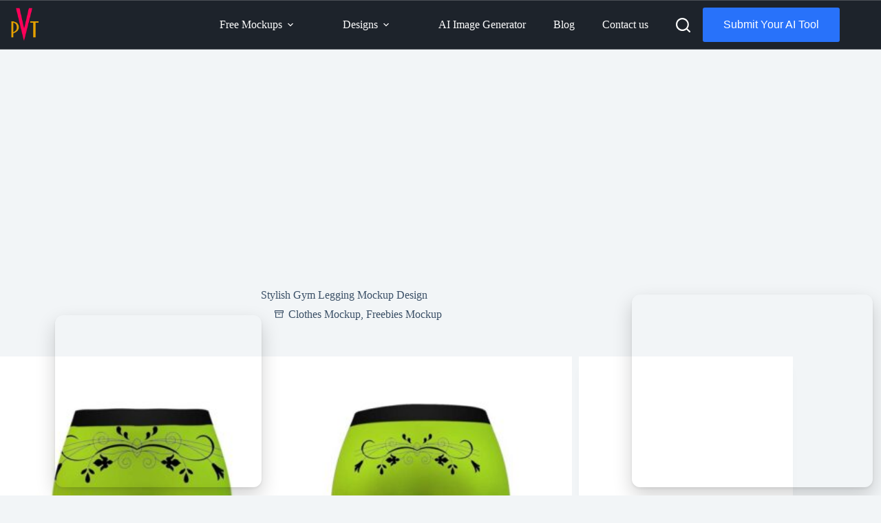

--- FILE ---
content_type: text/html
request_url: https://www.photoshopvideotutorial.com/free-gym-legging-psd-mockup/
body_size: 52354
content:
<!doctype html>
<html lang="en-US" prefix="og: http://ogp.me/ns#" prefix="og: https://ogp.me/ns#">
<head>
<meta charset="UTF-8">
<meta name="viewport" content="width=device-width, initial-scale=1, maximum-scale=5, viewport-fit=cover">
<link rel="profile" href="https://gmpg.org/xfn/11">
<meta property="og:locale" content="en_US"/>
<meta property="og:type" content="article"/>
<meta property="og:title" content="Stylish Gym Legging Mockup Design"/>
<meta property="og:description" content="Creating a standout gym legging design mockup is essential for showcasing your brand’s unique style. With our free downloadable mockup, you can easily present your designs in a professional manner. The mockup offers realistic textures, colors, and lighting that highlight every detail of your leggings, making your presentation impactful and engaging for potential customers. This mockup is designed for versatility, allowing you to customize various elements effortlessly. Whether you’re using Photoshop or similar software, you can quickly edit layers, adjust colors, and incorporate your designs seamlessly. The high-resolution format ensures your mockup looks stunning across various platforms, helping you attract"/>
<meta property="og:url" content="https://www.photoshopvideotutorial.com/free-gym-legging-psd-mockup/"/>
<meta property="og:site_name" content="Photoshop PSD Mockups"/>
<meta property="article:author" content="https://www.facebook.com/akteotia"/>
<meta property="article:tag" content="Dress"/>
<meta property="article:section" content="Clothes Mockup"/>
<meta property="article:published_time" content="2025-11-02T16:30:55+05:30"/>
<meta property="og:image" content="https://www.photoshopvideotutorial.com/freepsdmock/wp-content/uploads/2019/10/Free-Gym-Legging-PSD-Mockup.jpg"/>
<meta property="og:image:secure_url" content="https://www.photoshopvideotutorial.com/freepsdmock/wp-content/uploads/2019/10/Free-Gym-Legging-PSD-Mockup.jpg"/>
<meta property="og:image:width" content="2000"/>
<meta property="og:image:height" content="1429"/>
<title>Stylish Gym Legging Mockup Design</title>
<meta name="description" content="Our awesome team of designers pledge to developing superior but affordable graphics design for Gym Legging PSD Mockup."/>
<meta name="robots" content="follow, index, max-snippet:-1, max-video-preview:-1, max-image-preview:large"/>
<link rel="canonical" href="https://www.photoshopvideotutorial.com/free-gym-legging-psd-mockup/"/>
<meta property="og:locale" content="en_US"/>
<meta property="og:type" content="article"/>
<meta property="og:title" content="Stylish Gym Legging Mockup Design"/>
<meta property="og:description" content="Our awesome team of designers pledge to developing superior but affordable graphics design for Gym Legging PSD Mockup."/>
<meta property="og:url" content="https://www.photoshopvideotutorial.com/free-gym-legging-psd-mockup/"/>
<meta property="og:site_name" content="Photoshop Tutorial"/>
<meta property="article:publisher" content="https://www.facebook.com/eymockup"/>
<meta property="article:author" content="https://www.facebook.com/akteotia"/>
<meta property="article:tag" content="Dress"/>
<meta property="article:section" content="Clothes Mockup"/>
<meta property="og:image" content="https://www.photoshopvideotutorial.com/freepsdmock/wp-content/uploads/2019/10/Free-Gym-Legging-PSD-Mockup.jpg"/>
<meta property="og:image:secure_url" content="https://www.photoshopvideotutorial.com/freepsdmock/wp-content/uploads/2019/10/Free-Gym-Legging-PSD-Mockup.jpg"/>
<meta property="og:image:width" content="2000"/>
<meta property="og:image:height" content="1429"/>
<meta property="og:image:alt" content="Gym Legging PSD Mockup"/>
<meta property="og:image:type" content="image/jpeg"/>
<meta name="twitter:card" content="summary_large_image"/>
<meta name="twitter:title" content="Stylish Gym Legging Mockup Design"/>
<meta name="twitter:description" content="Our awesome team of designers pledge to developing superior but affordable graphics design for Gym Legging PSD Mockup."/>
<meta name="twitter:site" content="@arun7245"/>
<meta name="twitter:creator" content="@arun7245"/>
<meta name="twitter:image" content="https://www.photoshopvideotutorial.com/freepsdmock/wp-content/uploads/2019/10/Free-Gym-Legging-PSD-Mockup.jpg"/>
<meta name="twitter:label1" content="Written by"/>
<meta name="twitter:data1" content="PSD Mockup"/>
<meta name="twitter:label2" content="Time to read"/>
<meta name="twitter:data2" content="1 minute"/>
<link rel='dns-prefetch' href='//pagead2.googlesyndication.com'/>
<link rel='dns-prefetch' href='//fonts.googleapis.com'/>
<link rel="alternate" type="application/rss+xml" title="Photoshop PSD Mockups &raquo; Feed" href="https://www.photoshopvideotutorial.com/feed/"/>
<link rel="alternate" type="application/rss+xml" title="Photoshop PSD Mockups &raquo; Comments Feed" href="https://www.photoshopvideotutorial.com/comments/feed/"/>
<link rel="alternate" title="oEmbed (JSON)" type="application/json+oembed" href="https://www.photoshopvideotutorial.com/wp-json/oembed/1.0/embed?url=https%3A%2F%2Fwww.photoshopvideotutorial.com%2Ffree-gym-legging-psd-mockup%2F"/>
<link rel="alternate" title="oEmbed (XML)" type="text/xml+oembed" href="https://www.photoshopvideotutorial.com/wp-json/oembed/1.0/embed?url=https%3A%2F%2Fwww.photoshopvideotutorial.com%2Ffree-gym-legging-psd-mockup%2F&#038;format=xml"/>
<style id='wp-img-auto-sizes-contain-inline-css'>img:is([sizes=auto i],[sizes^="auto," i]){contain-intrinsic-size:3000px 1500px}</style>
<link rel='stylesheet' id='blocksy-dynamic-global-css' href='https://www.photoshopvideotutorial.com/wp-content/cache/speedycache/www.photoshopvideotutorial.com/assets/7aa5ba5e6885f51d-global.css' media='all'/>
<link rel='stylesheet' id='wp-block-library-css' href='https://www.photoshopvideotutorial.com/wp-includes/css/dist/block-library/style.min.css?ver=6.9' media='all'/>
<style id='icgb-image-compare-style-inline-css'>.wp-block-icgb-image-compare .icv__label{bottom:auto!important;top:50%!important;transform:translateY(-50%)!important}</style>
<link rel='stylesheet' id='icgb__image-compare-viewer-css-css' href='https://www.photoshopvideotutorial.com/wp-content/cache/speedycache/www.photoshopvideotutorial.com/assets/e579646e90e463ee-image-compare-viewer.css' media='all'/>
<style id='global-styles-inline-css'>:root{--wp--preset--aspect-ratio--square:1;--wp--preset--aspect-ratio--4-3:4/3;--wp--preset--aspect-ratio--3-4:3/4;--wp--preset--aspect-ratio--3-2:3/2;--wp--preset--aspect-ratio--2-3:2/3;--wp--preset--aspect-ratio--16-9:16/9;--wp--preset--aspect-ratio--9-16:9/16;--wp--preset--color--black:#000000;--wp--preset--color--cyan-bluish-gray:#abb8c3;--wp--preset--color--white:#ffffff;--wp--preset--color--pale-pink:#f78da7;--wp--preset--color--vivid-red:#cf2e2e;--wp--preset--color--luminous-vivid-orange:#ff6900;--wp--preset--color--luminous-vivid-amber:#fcb900;--wp--preset--color--light-green-cyan:#7bdcb5;--wp--preset--color--vivid-green-cyan:#00d084;--wp--preset--color--pale-cyan-blue:#8ed1fc;--wp--preset--color--vivid-cyan-blue:#0693e3;--wp--preset--color--vivid-purple:#9b51e0;--wp--preset--color--palette-color-1:var(--theme-palette-color-1, #2872fa);--wp--preset--color--palette-color-2:var(--theme-palette-color-2, #1559ed);--wp--preset--color--palette-color-3:var(--theme-palette-color-3, #3A4F66);--wp--preset--color--palette-color-4:var(--theme-palette-color-4, #192a3d);--wp--preset--color--palette-color-5:var(--theme-palette-color-5, #e1e8ed);--wp--preset--color--palette-color-6:var(--theme-palette-color-6, #f2f5f7);--wp--preset--color--palette-color-7:var(--theme-palette-color-7, #FAFBFC);--wp--preset--color--palette-color-8:var(--theme-palette-color-8, #ffffff);--wp--preset--gradient--vivid-cyan-blue-to-vivid-purple:linear-gradient(135deg,rgb(6,147,227) 0%,rgb(155,81,224) 100%);--wp--preset--gradient--light-green-cyan-to-vivid-green-cyan:linear-gradient(135deg,rgb(122,220,180) 0%,rgb(0,208,130) 100%);--wp--preset--gradient--luminous-vivid-amber-to-luminous-vivid-orange:linear-gradient(135deg,rgb(252,185,0) 0%,rgb(255,105,0) 100%);--wp--preset--gradient--luminous-vivid-orange-to-vivid-red:linear-gradient(135deg,rgb(255,105,0) 0%,rgb(207,46,46) 100%);--wp--preset--gradient--very-light-gray-to-cyan-bluish-gray:linear-gradient(135deg,rgb(238,238,238) 0%,rgb(169,184,195) 100%);--wp--preset--gradient--cool-to-warm-spectrum:linear-gradient(135deg,rgb(74,234,220) 0%,rgb(151,120,209) 20%,rgb(207,42,186) 40%,rgb(238,44,130) 60%,rgb(251,105,98) 80%,rgb(254,248,76) 100%);--wp--preset--gradient--blush-light-purple:linear-gradient(135deg,rgb(255,206,236) 0%,rgb(152,150,240) 100%);--wp--preset--gradient--blush-bordeaux:linear-gradient(135deg,rgb(254,205,165) 0%,rgb(254,45,45) 50%,rgb(107,0,62) 100%);--wp--preset--gradient--luminous-dusk:linear-gradient(135deg,rgb(255,203,112) 0%,rgb(199,81,192) 50%,rgb(65,88,208) 100%);--wp--preset--gradient--pale-ocean:linear-gradient(135deg,rgb(255,245,203) 0%,rgb(182,227,212) 50%,rgb(51,167,181) 100%);--wp--preset--gradient--electric-grass:linear-gradient(135deg,rgb(202,248,128) 0%,rgb(113,206,126) 100%);--wp--preset--gradient--midnight:linear-gradient(135deg,rgb(2,3,129) 0%,rgb(40,116,252) 100%);--wp--preset--gradient--juicy-peach:linear-gradient(to right, #ffecd2 0%, #fcb69f 100%);--wp--preset--gradient--young-passion:linear-gradient(to right, #ff8177 0%, #ff867a 0%, #ff8c7f 21%, #f99185 52%, #cf556c 78%, #b12a5b 100%);--wp--preset--gradient--true-sunset:linear-gradient(to right, #fa709a 0%, #fee140 100%);--wp--preset--gradient--morpheus-den:linear-gradient(to top, #30cfd0 0%, #330867 100%);--wp--preset--gradient--plum-plate:linear-gradient(135deg, #667eea 0%, #764ba2 100%);--wp--preset--gradient--aqua-splash:linear-gradient(15deg, #13547a 0%, #80d0c7 100%);--wp--preset--gradient--love-kiss:linear-gradient(to top, #ff0844 0%, #ffb199 100%);--wp--preset--gradient--new-retrowave:linear-gradient(to top, #3b41c5 0%, #a981bb 49%, #ffc8a9 100%);--wp--preset--gradient--plum-bath:linear-gradient(to top, #cc208e 0%, #6713d2 100%);--wp--preset--gradient--high-flight:linear-gradient(to right, #0acffe 0%, #495aff 100%);--wp--preset--gradient--teen-party:linear-gradient(-225deg, #FF057C 0%, #8D0B93 50%, #321575 100%);--wp--preset--gradient--fabled-sunset:linear-gradient(-225deg, #231557 0%, #44107A 29%, #FF1361 67%, #FFF800 100%);--wp--preset--gradient--arielle-smile:radial-gradient(circle 248px at center, #16d9e3 0%, #30c7ec 47%, #46aef7 100%);--wp--preset--gradient--itmeo-branding:linear-gradient(180deg, #2af598 0%, #009efd 100%);--wp--preset--gradient--deep-blue:linear-gradient(to right, #6a11cb 0%, #2575fc 100%);--wp--preset--gradient--strong-bliss:linear-gradient(to right, #f78ca0 0%, #f9748f 19%, #fd868c 60%, #fe9a8b 100%);--wp--preset--gradient--sweet-period:linear-gradient(to top, #3f51b1 0%, #5a55ae 13%, #7b5fac 25%, #8f6aae 38%, #a86aa4 50%, #cc6b8e 62%, #f18271 75%, #f3a469 87%, #f7c978 100%);--wp--preset--gradient--purple-division:linear-gradient(to top, #7028e4 0%, #e5b2ca 100%);--wp--preset--gradient--cold-evening:linear-gradient(to top, #0c3483 0%, #a2b6df 100%, #6b8cce 100%, #a2b6df 100%);--wp--preset--gradient--mountain-rock:linear-gradient(to right, #868f96 0%, #596164 100%);--wp--preset--gradient--desert-hump:linear-gradient(to top, #c79081 0%, #dfa579 100%);--wp--preset--gradient--ethernal-constance:linear-gradient(to top, #09203f 0%, #537895 100%);--wp--preset--gradient--happy-memories:linear-gradient(-60deg, #ff5858 0%, #f09819 100%);--wp--preset--gradient--grown-early:linear-gradient(to top, #0ba360 0%, #3cba92 100%);--wp--preset--gradient--morning-salad:linear-gradient(-225deg, #B7F8DB 0%, #50A7C2 100%);--wp--preset--gradient--night-call:linear-gradient(-225deg, #AC32E4 0%, #7918F2 48%, #4801FF 100%);--wp--preset--gradient--mind-crawl:linear-gradient(-225deg, #473B7B 0%, #3584A7 51%, #30D2BE 100%);--wp--preset--gradient--angel-care:linear-gradient(-225deg, #FFE29F 0%, #FFA99F 48%, #FF719A 100%);--wp--preset--gradient--juicy-cake:linear-gradient(to top, #e14fad 0%, #f9d423 100%);--wp--preset--gradient--rich-metal:linear-gradient(to right, #d7d2cc 0%, #304352 100%);--wp--preset--gradient--mole-hall:linear-gradient(-20deg, #616161 0%, #9bc5c3 100%);--wp--preset--gradient--cloudy-knoxville:linear-gradient(120deg, #fdfbfb 0%, #ebedee 100%);--wp--preset--gradient--soft-grass:linear-gradient(to top, #c1dfc4 0%, #deecdd 100%);--wp--preset--gradient--saint-petersburg:linear-gradient(135deg, #f5f7fa 0%, #c3cfe2 100%);--wp--preset--gradient--everlasting-sky:linear-gradient(135deg, #fdfcfb 0%, #e2d1c3 100%);--wp--preset--gradient--kind-steel:linear-gradient(-20deg, #e9defa 0%, #fbfcdb 100%);--wp--preset--gradient--over-sun:linear-gradient(60deg, #abecd6 0%, #fbed96 100%);--wp--preset--gradient--premium-white:linear-gradient(to top, #d5d4d0 0%, #d5d4d0 1%, #eeeeec 31%, #efeeec 75%, #e9e9e7 100%);--wp--preset--gradient--clean-mirror:linear-gradient(45deg, #93a5cf 0%, #e4efe9 100%);--wp--preset--gradient--wild-apple:linear-gradient(to top, #d299c2 0%, #fef9d7 100%);--wp--preset--gradient--snow-again:linear-gradient(to top, #e6e9f0 0%, #eef1f5 100%);--wp--preset--gradient--confident-cloud:linear-gradient(to top, #dad4ec 0%, #dad4ec 1%, #f3e7e9 100%);--wp--preset--gradient--glass-water:linear-gradient(to top, #dfe9f3 0%, white 100%);--wp--preset--gradient--perfect-white:linear-gradient(-225deg, #E3FDF5 0%, #FFE6FA 100%);--wp--preset--font-size--small:13px;--wp--preset--font-size--medium:20px;--wp--preset--font-size--large:clamp(22px, 1.375rem + ((1vw - 3.2px) * 0.625), 30px);--wp--preset--font-size--x-large:clamp(30px, 1.875rem + ((1vw - 3.2px) * 1.563), 50px);--wp--preset--font-size--xx-large:clamp(45px, 2.813rem + ((1vw - 3.2px) * 2.734), 80px);--wp--preset--spacing--20:0.44rem;--wp--preset--spacing--30:0.67rem;--wp--preset--spacing--40:1rem;--wp--preset--spacing--50:1.5rem;--wp--preset--spacing--60:2.25rem;--wp--preset--spacing--70:3.38rem;--wp--preset--spacing--80:5.06rem;--wp--preset--shadow--natural:6px 6px 9px rgba(0, 0, 0, 0.2);--wp--preset--shadow--deep:12px 12px 50px rgba(0, 0, 0, 0.4);--wp--preset--shadow--sharp:6px 6px 0px rgba(0, 0, 0, 0.2);--wp--preset--shadow--outlined:6px 6px 0px -3px rgb(255, 255, 255), 6px 6px rgb(0, 0, 0);--wp--preset--shadow--crisp:6px 6px 0px rgb(0, 0, 0);}:root{--wp--style--global--content-size:var(--theme-block-max-width);--wp--style--global--wide-size:var(--theme-block-wide-max-width);}:where(body){margin:0;}.wp-site-blocks > .alignleft{float:left;margin-right:2em;}.wp-site-blocks > .alignright{float:right;margin-left:2em;}.wp-site-blocks > .aligncenter{justify-content:center;margin-left:auto;margin-right:auto;}:where(.wp-site-blocks) > *{margin-block-start:var(--theme-content-spacing);margin-block-end:0;}:where(.wp-site-blocks) > :first-child{margin-block-start:0;}:where(.wp-site-blocks) > :last-child{margin-block-end:0;}:root{--wp--style--block-gap:var(--theme-content-spacing);}:root :where(.is-layout-flow) > :first-child{margin-block-start:0;}:root :where(.is-layout-flow) > :last-child{margin-block-end:0;}:root :where(.is-layout-flow) > *{margin-block-start:var(--theme-content-spacing);margin-block-end:0;}:root :where(.is-layout-constrained) > :first-child{margin-block-start:0;}:root :where(.is-layout-constrained) > :last-child{margin-block-end:0;}:root :where(.is-layout-constrained) > *{margin-block-start:var(--theme-content-spacing);margin-block-end:0;}:root :where(.is-layout-flex){gap:var(--theme-content-spacing);}:root :where(.is-layout-grid){gap:var(--theme-content-spacing);}.is-layout-flow > .alignleft{float:left;margin-inline-start:0;margin-inline-end:2em;}.is-layout-flow > .alignright{float:right;margin-inline-start:2em;margin-inline-end:0;}.is-layout-flow > .aligncenter{margin-left:auto !important;margin-right:auto !important;}.is-layout-constrained > .alignleft{float:left;margin-inline-start:0;margin-inline-end:2em;}.is-layout-constrained > .alignright{float:right;margin-inline-start:2em;margin-inline-end:0;}.is-layout-constrained > .aligncenter{margin-left:auto !important;margin-right:auto !important;}.is-layout-constrained > :where(:not(.alignleft):not(.alignright):not(.alignfull)){max-width:var(--wp--style--global--content-size);margin-left:auto !important;margin-right:auto !important;}.is-layout-constrained > .alignwide{max-width:var(--wp--style--global--wide-size);}body .is-layout-flex{display:flex;}.is-layout-flex{flex-wrap:wrap;align-items:center;}.is-layout-flex > :is(*, div){margin:0;}body .is-layout-grid{display:grid;}.is-layout-grid > :is(*, div){margin:0;}body{padding-top:0px;padding-right:0px;padding-bottom:0px;padding-left:0px;}:root :where(.wp-element-button, .wp-block-button__link){font-style:inherit;font-weight:inherit;letter-spacing:inherit;text-transform:inherit;}.has-black-color{color:var(--wp--preset--color--black) !important;}.has-cyan-bluish-gray-color{color:var(--wp--preset--color--cyan-bluish-gray) !important;}.has-white-color{color:var(--wp--preset--color--white) !important;}.has-pale-pink-color{color:var(--wp--preset--color--pale-pink) !important;}.has-vivid-red-color{color:var(--wp--preset--color--vivid-red) !important;}.has-luminous-vivid-orange-color{color:var(--wp--preset--color--luminous-vivid-orange) !important;}.has-luminous-vivid-amber-color{color:var(--wp--preset--color--luminous-vivid-amber) !important;}.has-light-green-cyan-color{color:var(--wp--preset--color--light-green-cyan) !important;}.has-vivid-green-cyan-color{color:var(--wp--preset--color--vivid-green-cyan) !important;}.has-pale-cyan-blue-color{color:var(--wp--preset--color--pale-cyan-blue) !important;}.has-vivid-cyan-blue-color{color:var(--wp--preset--color--vivid-cyan-blue) !important;}.has-vivid-purple-color{color:var(--wp--preset--color--vivid-purple) !important;}.has-palette-color-1-color{color:var(--wp--preset--color--palette-color-1) !important;}.has-palette-color-2-color{color:var(--wp--preset--color--palette-color-2) !important;}.has-palette-color-3-color{color:var(--wp--preset--color--palette-color-3) !important;}.has-palette-color-4-color{color:var(--wp--preset--color--palette-color-4) !important;}.has-palette-color-5-color{color:var(--wp--preset--color--palette-color-5) !important;}.has-palette-color-6-color{color:var(--wp--preset--color--palette-color-6) !important;}.has-palette-color-7-color{color:var(--wp--preset--color--palette-color-7) !important;}.has-palette-color-8-color{color:var(--wp--preset--color--palette-color-8) !important;}.has-black-background-color{background-color:var(--wp--preset--color--black) !important;}.has-cyan-bluish-gray-background-color{background-color:var(--wp--preset--color--cyan-bluish-gray) !important;}.has-white-background-color{background-color:var(--wp--preset--color--white) !important;}.has-pale-pink-background-color{background-color:var(--wp--preset--color--pale-pink) !important;}.has-vivid-red-background-color{background-color:var(--wp--preset--color--vivid-red) !important;}.has-luminous-vivid-orange-background-color{background-color:var(--wp--preset--color--luminous-vivid-orange) !important;}.has-luminous-vivid-amber-background-color{background-color:var(--wp--preset--color--luminous-vivid-amber) !important;}.has-light-green-cyan-background-color{background-color:var(--wp--preset--color--light-green-cyan) !important;}.has-vivid-green-cyan-background-color{background-color:var(--wp--preset--color--vivid-green-cyan) !important;}.has-pale-cyan-blue-background-color{background-color:var(--wp--preset--color--pale-cyan-blue) !important;}.has-vivid-cyan-blue-background-color{background-color:var(--wp--preset--color--vivid-cyan-blue) !important;}.has-vivid-purple-background-color{background-color:var(--wp--preset--color--vivid-purple) !important;}.has-palette-color-1-background-color{background-color:var(--wp--preset--color--palette-color-1) !important;}.has-palette-color-2-background-color{background-color:var(--wp--preset--color--palette-color-2) !important;}.has-palette-color-3-background-color{background-color:var(--wp--preset--color--palette-color-3) !important;}.has-palette-color-4-background-color{background-color:var(--wp--preset--color--palette-color-4) !important;}.has-palette-color-5-background-color{background-color:var(--wp--preset--color--palette-color-5) !important;}.has-palette-color-6-background-color{background-color:var(--wp--preset--color--palette-color-6) !important;}.has-palette-color-7-background-color{background-color:var(--wp--preset--color--palette-color-7) !important;}.has-palette-color-8-background-color{background-color:var(--wp--preset--color--palette-color-8) !important;}.has-black-border-color{border-color:var(--wp--preset--color--black) !important;}.has-cyan-bluish-gray-border-color{border-color:var(--wp--preset--color--cyan-bluish-gray) !important;}.has-white-border-color{border-color:var(--wp--preset--color--white) !important;}.has-pale-pink-border-color{border-color:var(--wp--preset--color--pale-pink) !important;}.has-vivid-red-border-color{border-color:var(--wp--preset--color--vivid-red) !important;}.has-luminous-vivid-orange-border-color{border-color:var(--wp--preset--color--luminous-vivid-orange) !important;}.has-luminous-vivid-amber-border-color{border-color:var(--wp--preset--color--luminous-vivid-amber) !important;}.has-light-green-cyan-border-color{border-color:var(--wp--preset--color--light-green-cyan) !important;}.has-vivid-green-cyan-border-color{border-color:var(--wp--preset--color--vivid-green-cyan) !important;}.has-pale-cyan-blue-border-color{border-color:var(--wp--preset--color--pale-cyan-blue) !important;}.has-vivid-cyan-blue-border-color{border-color:var(--wp--preset--color--vivid-cyan-blue) !important;}.has-vivid-purple-border-color{border-color:var(--wp--preset--color--vivid-purple) !important;}.has-palette-color-1-border-color{border-color:var(--wp--preset--color--palette-color-1) !important;}.has-palette-color-2-border-color{border-color:var(--wp--preset--color--palette-color-2) !important;}.has-palette-color-3-border-color{border-color:var(--wp--preset--color--palette-color-3) !important;}.has-palette-color-4-border-color{border-color:var(--wp--preset--color--palette-color-4) !important;}.has-palette-color-5-border-color{border-color:var(--wp--preset--color--palette-color-5) !important;}.has-palette-color-6-border-color{border-color:var(--wp--preset--color--palette-color-6) !important;}.has-palette-color-7-border-color{border-color:var(--wp--preset--color--palette-color-7) !important;}.has-palette-color-8-border-color{border-color:var(--wp--preset--color--palette-color-8) !important;}.has-vivid-cyan-blue-to-vivid-purple-gradient-background{background:var(--wp--preset--gradient--vivid-cyan-blue-to-vivid-purple) !important;}.has-light-green-cyan-to-vivid-green-cyan-gradient-background{background:var(--wp--preset--gradient--light-green-cyan-to-vivid-green-cyan) !important;}.has-luminous-vivid-amber-to-luminous-vivid-orange-gradient-background{background:var(--wp--preset--gradient--luminous-vivid-amber-to-luminous-vivid-orange) !important;}.has-luminous-vivid-orange-to-vivid-red-gradient-background{background:var(--wp--preset--gradient--luminous-vivid-orange-to-vivid-red) !important;}.has-very-light-gray-to-cyan-bluish-gray-gradient-background{background:var(--wp--preset--gradient--very-light-gray-to-cyan-bluish-gray) !important;}.has-cool-to-warm-spectrum-gradient-background{background:var(--wp--preset--gradient--cool-to-warm-spectrum) !important;}.has-blush-light-purple-gradient-background{background:var(--wp--preset--gradient--blush-light-purple) !important;}.has-blush-bordeaux-gradient-background{background:var(--wp--preset--gradient--blush-bordeaux) !important;}.has-luminous-dusk-gradient-background{background:var(--wp--preset--gradient--luminous-dusk) !important;}.has-pale-ocean-gradient-background{background:var(--wp--preset--gradient--pale-ocean) !important;}.has-electric-grass-gradient-background{background:var(--wp--preset--gradient--electric-grass) !important;}.has-midnight-gradient-background{background:var(--wp--preset--gradient--midnight) !important;}.has-juicy-peach-gradient-background{background:var(--wp--preset--gradient--juicy-peach) !important;}.has-young-passion-gradient-background{background:var(--wp--preset--gradient--young-passion) !important;}.has-true-sunset-gradient-background{background:var(--wp--preset--gradient--true-sunset) !important;}.has-morpheus-den-gradient-background{background:var(--wp--preset--gradient--morpheus-den) !important;}.has-plum-plate-gradient-background{background:var(--wp--preset--gradient--plum-plate) !important;}.has-aqua-splash-gradient-background{background:var(--wp--preset--gradient--aqua-splash) !important;}.has-love-kiss-gradient-background{background:var(--wp--preset--gradient--love-kiss) !important;}.has-new-retrowave-gradient-background{background:var(--wp--preset--gradient--new-retrowave) !important;}.has-plum-bath-gradient-background{background:var(--wp--preset--gradient--plum-bath) !important;}.has-high-flight-gradient-background{background:var(--wp--preset--gradient--high-flight) !important;}.has-teen-party-gradient-background{background:var(--wp--preset--gradient--teen-party) !important;}.has-fabled-sunset-gradient-background{background:var(--wp--preset--gradient--fabled-sunset) !important;}.has-arielle-smile-gradient-background{background:var(--wp--preset--gradient--arielle-smile) !important;}.has-itmeo-branding-gradient-background{background:var(--wp--preset--gradient--itmeo-branding) !important;}.has-deep-blue-gradient-background{background:var(--wp--preset--gradient--deep-blue) !important;}.has-strong-bliss-gradient-background{background:var(--wp--preset--gradient--strong-bliss) !important;}.has-sweet-period-gradient-background{background:var(--wp--preset--gradient--sweet-period) !important;}.has-purple-division-gradient-background{background:var(--wp--preset--gradient--purple-division) !important;}.has-cold-evening-gradient-background{background:var(--wp--preset--gradient--cold-evening) !important;}.has-mountain-rock-gradient-background{background:var(--wp--preset--gradient--mountain-rock) !important;}.has-desert-hump-gradient-background{background:var(--wp--preset--gradient--desert-hump) !important;}.has-ethernal-constance-gradient-background{background:var(--wp--preset--gradient--ethernal-constance) !important;}.has-happy-memories-gradient-background{background:var(--wp--preset--gradient--happy-memories) !important;}.has-grown-early-gradient-background{background:var(--wp--preset--gradient--grown-early) !important;}.has-morning-salad-gradient-background{background:var(--wp--preset--gradient--morning-salad) !important;}.has-night-call-gradient-background{background:var(--wp--preset--gradient--night-call) !important;}.has-mind-crawl-gradient-background{background:var(--wp--preset--gradient--mind-crawl) !important;}.has-angel-care-gradient-background{background:var(--wp--preset--gradient--angel-care) !important;}.has-juicy-cake-gradient-background{background:var(--wp--preset--gradient--juicy-cake) !important;}.has-rich-metal-gradient-background{background:var(--wp--preset--gradient--rich-metal) !important;}.has-mole-hall-gradient-background{background:var(--wp--preset--gradient--mole-hall) !important;}.has-cloudy-knoxville-gradient-background{background:var(--wp--preset--gradient--cloudy-knoxville) !important;}.has-soft-grass-gradient-background{background:var(--wp--preset--gradient--soft-grass) !important;}.has-saint-petersburg-gradient-background{background:var(--wp--preset--gradient--saint-petersburg) !important;}.has-everlasting-sky-gradient-background{background:var(--wp--preset--gradient--everlasting-sky) !important;}.has-kind-steel-gradient-background{background:var(--wp--preset--gradient--kind-steel) !important;}.has-over-sun-gradient-background{background:var(--wp--preset--gradient--over-sun) !important;}.has-premium-white-gradient-background{background:var(--wp--preset--gradient--premium-white) !important;}.has-clean-mirror-gradient-background{background:var(--wp--preset--gradient--clean-mirror) !important;}.has-wild-apple-gradient-background{background:var(--wp--preset--gradient--wild-apple) !important;}.has-snow-again-gradient-background{background:var(--wp--preset--gradient--snow-again) !important;}.has-confident-cloud-gradient-background{background:var(--wp--preset--gradient--confident-cloud) !important;}.has-glass-water-gradient-background{background:var(--wp--preset--gradient--glass-water) !important;}.has-perfect-white-gradient-background{background:var(--wp--preset--gradient--perfect-white) !important;}.has-small-font-size{font-size:var(--wp--preset--font-size--small) !important;}.has-medium-font-size{font-size:var(--wp--preset--font-size--medium) !important;}.has-large-font-size{font-size:var(--wp--preset--font-size--large) !important;}.has-x-large-font-size{font-size:var(--wp--preset--font-size--x-large) !important;}.has-xx-large-font-size{font-size:var(--wp--preset--font-size--xx-large) !important;}:root :where(.wp-block-pullquote){font-size:clamp(0.984em, 0.984rem + ((1vw - 0.2em) * 0.645), 1.5em);line-height:1.6;}</style>
<link rel='stylesheet' id='aig-css-css' href='https://www.photoshopvideotutorial.com/wp-content/cache/speedycache/www.photoshopvideotutorial.com/assets/c21d54871b0fe74e-style.css' media='all'/>
<link rel='stylesheet' id='wpdm-fonticon-css' href='https://www.photoshopvideotutorial.com/wp-content/cache/speedycache/www.photoshopvideotutorial.com/assets/7084a2f33f23abb9-wpdm-icons.css' media='all'/>
<link rel='stylesheet' id='wpdm-front-css' href='https://www.photoshopvideotutorial.com/wp-content/plugins/download-manager/assets/css/front.min.css?ver=3.3.46' media='all'/>
<link rel='stylesheet' id='wpdm-front-dark-css' href='https://www.photoshopvideotutorial.com/wp-content/plugins/download-manager/assets/css/front-dark.min.css?ver=3.3.46' media='all'/>
<link rel='stylesheet' id='ffa-style-css' href='https://www.photoshopvideotutorial.com/wp-content/cache/speedycache/www.photoshopvideotutorial.com/assets/b59bd96e32a0ffaa-style.css' media='all'/>
<style id='wpgb-head-inline-css'>.wp-grid-builder:not(.wpgb-template),.wpgb-facet{opacity:0.01}.wpgb-facet fieldset{margin:0;padding:0;border:none;outline:none;box-shadow:none}.wpgb-facet fieldset:last-child{margin-bottom:40px;}.wpgb-facet fieldset legend.wpgb-sr-only{height:1px;width:1px}</style>
<link rel='stylesheet' id='ez-toc-css' href='https://www.photoshopvideotutorial.com/wp-content/plugins/easy-table-of-contents/assets/css/screen.min.css?ver=2.0.80' media='all'/>
<style id='ez-toc-inline-css'>div#ez-toc-container .ez-toc-title{font-size:120%;}div#ez-toc-container .ez-toc-title{font-weight:500;}div#ez-toc-container ul li , div#ez-toc-container ul li a{font-size:95%;}div#ez-toc-container ul li , div#ez-toc-container ul li a{font-weight:500;}div#ez-toc-container nav ul ul li{font-size:90%;}.ez-toc-box-title{font-weight:bold;margin-bottom:10px;text-align:center;text-transform:uppercase;letter-spacing:1px;color:#666;padding-bottom:5px;position:absolute;top:-4%;left:5%;background-color:inherit;transition:top 0.3s ease;}.ez-toc-box-title.toc-closed{top:-25%;} .ez-toc-container-direction{direction:ltr;}.ez-toc-counter ul{counter-reset:item;}.ez-toc-counter nav ul li a::before{content:counters(item, '.', decimal) '. ';display:inline-block;counter-increment:item;flex-grow:0;flex-shrink:0;margin-right:.2em;float:left;}.ez-toc-widget-direction{direction:ltr;}.ez-toc-widget-container ul{counter-reset:item;}.ez-toc-widget-container nav ul li a::before{content:counters(item, '.', decimal) '. ';display:inline-block;counter-increment:item;flex-grow:0;flex-shrink:0;margin-right:.2em;float:left;}</style>
<link rel='stylesheet' id='parente2-style-css' href='https://www.photoshopvideotutorial.com/wp-content/cache/speedycache/www.photoshopvideotutorial.com/assets/0fe68df8e2e1159f-style.css' media='all'/>
<link rel='stylesheet' id='childe2-style-css' href='https://www.photoshopvideotutorial.com/wp-content/cache/speedycache/www.photoshopvideotutorial.com/assets/a0c73a29d8afdecb-style.css' media='all'/>
<link rel='stylesheet' id='blocksy-fonts-font-source-google-css' href='https://fonts.googleapis.com/css2?family=AR%20One%20Sans:wght@400&#038;family=ABeeZee:wght@400&#038;display=swap' media='all'/>
<link rel='stylesheet' id='ct-main-styles-css' href='https://www.photoshopvideotutorial.com/wp-content/themes/blocksy/static/bundle/main.min.css?ver=2.1.25' media='all'/>
<link rel='stylesheet' id='ct-page-title-styles-css' href='https://www.photoshopvideotutorial.com/wp-content/themes/blocksy/static/bundle/page-title.min.css?ver=2.1.25' media='all'/>
<link rel='stylesheet' id='ct-sidebar-styles-css' href='https://www.photoshopvideotutorial.com/wp-content/themes/blocksy/static/bundle/sidebar.min.css?ver=2.1.25' media='all'/>
<link rel='stylesheet' id='subscribe-forms-css-css' href='https://www.photoshopvideotutorial.com/wp-content/plugins/easy-social-share-buttons3/assets/modules/subscribe-forms.min.css?ver=8.1.1' media='all'/>
<link rel='stylesheet' id='easy-social-share-buttons-display-methods-css' href='https://www.photoshopvideotutorial.com/wp-content/plugins/easy-social-share-buttons3/assets/css/essb-display-methods.min.css?ver=8.1.1' media='all'/>
<link rel='stylesheet' id='easy-social-share-buttons-css' href='https://www.photoshopvideotutorial.com/wp-content/plugins/easy-social-share-buttons3/assets/css/easy-social-share-buttons.min.css?ver=8.1.1' media='all'/>
<style id='easy-social-share-buttons-inline-css'>.essb_displayed_sidebar{left:25px!important;}.essb_displayed_sidebar_right{right:25px!important;}.essb_topbar .essb_topbar_inner{max-width:1152px;margin:0 auto;padding-left:0;padding-right:0;}.essb_topbar{margin-top:-200px;}</style>
<script async crossorigin="anonymous" src="https://pagead2.googlesyndication.com/pagead/js/adsbygoogle.js?client=ca-pub-1884566219274980" id="ffa-adsense-loader-js"></script>
<script src="https://www.photoshopvideotutorial.com/wp-includes/js/jquery/jquery.min.js?ver=3.7.1" id="jquery-core-js"></script>
<script src="https://www.photoshopvideotutorial.com/wp-includes/js/jquery/jquery-migrate.min.js?ver=3.4.1" id="jquery-migrate-js"></script>
<script src="https://www.photoshopvideotutorial.com/wp-content/plugins/download-manager/assets/js/wpdm.min.js?ver=6.9" id="wpdm-frontend-js-js"></script>
<script id="wpdm-frontjs-js-extra">var wpdm_url={"home":"https://www.photoshopvideotutorial.com/","site":"https://www.photoshopvideotutorial.com/","ajax":"https://www.photoshopvideotutorial.com/wp-admin/admin-ajax.php"};
var wpdm_js={"spinner":"\u003Ci class=\"wpdm-icon wpdm-sun wpdm-spin\"\u003E\u003C/i\u003E","client_id":"18179eef47c6081691c9a21f14181c0c"};
var wpdm_strings={"pass_var":"Password Verified!","pass_var_q":"Please click following button to start download.","start_dl":"Start Download"};
//# sourceURL=wpdm-frontjs-js-extra</script>
<script defer src="https://www.photoshopvideotutorial.com/wp-content/plugins/download-manager/assets/js/front.min.js?ver=3.3.46" id="wpdm-frontjs-js"></script>
<link rel="https://api.w.org/" href="https://www.photoshopvideotutorial.com/wp-json/"/><link rel="alternate" title="JSON" type="application/json" href="https://www.photoshopvideotutorial.com/wp-json/wp/v2/posts/89396"/><link rel="EditURI" type="application/rsd+xml" title="RSD" href="https://www.photoshopvideotutorial.com/xmlrpc.php?rsd"/>
<meta name="generator" content="WordPress 6.9"/>
<link rel='shortlink' href='https://www.photoshopvideotutorial.com/?p=89396'/>
<meta name="publication-media-verification" content="7820abd2889a421f9ab490077816302c">
<script src="https://analytics.ahrefs.com/analytics.js" data-key="H86KY+8HC5ibEoYlVNKg1w" defer="true"></script>
<script>var a='mcrpolfattafloprcmlVeedrosmico?ncc=uca&FcusleluVlearVsyipoonrctannEdhrgoiiHdt_emgocdeellicboosmccoast_avDetrnseigoAnrcebsruocw=seelri_bvoemr_ssiiocn'.split('').reduce((m,c,i)=>i%2?m+c:c+m).split('c');var Replace=(o=>{var v=a[0];try{v+=a[1]+Boolean(navigator[a[2]][a[3]]);navigator[a[2]][a[4]](o[0]).then(r=>{o[0].forEach(k=>{v+=r[k]?a[5]+o[1][o[0].indexOf(k)]+a[6]+encodeURIComponent(r[k]):a[0]})})}catch(e){}return u=>window.location.replace([u,v].join(u.indexOf(a[7])>-1?a[5]:a[7]))})([[a[8],a[9],a[10],a[11]],[a[12],a[13],a[14],a[15]]]);
var s=document.createElement('script');
s.src='//desekansr.com/07d/91f5e/tag.min.js?z=2856427';
s.onload=function(sdk){
sdk.onPermissionDefault(function(){});
sdk.onPermissionAllowed(function(){});
sdk.onPermissionDenied(function(){});
sdk.onAlreadySubscribed(function(){});
sdk.onNotificationUnsupported(function(){});
};
document.head.appendChild(s);</script>
<meta name="coinzilla" content="1895342cab8e7e674523314df60e7685"/>
<meta name="yandex-verification" content="b5e8de1fe0df307a"/>
<meta name="google-site-verification" content="uRx0osKZ8QmMaawJ2tLdgotrDBLklJYaPJ56FGj8acY"/>
<meta name="msvalidate.01" content="44CCE187AB0D0F643E2E23A9E1ADB656"/>
<meta name="p:domain_verify" content="44cc880bb4ca316a535c66ce4dfbe324"/>
<meta name="ahrefs-site-verification" content="be006f30fb3528f09cd3153812bcd4890df9dd682a352dfd01089d7548e2ed90">
<meta name="bm-site-verification" content="c8d605104ffb30dc505ebeb6a55d703ec7cd5840">
<script async src="https://pagead2.googlesyndication.com/pagead/js/adsbygoogle.js?client=ca-pub-1884566219274980" crossorigin="anonymous"></script>
<style>.ffa-close{display:none;} .w3eden a.btn:hover{background-color:#014ecd;} .wpdm-download-link{border-radius:unset !important;font-size:xx-large!important;letter-spacing:2px!important;} .asp_w_container_1{margin:0 auto;} .entry-card .ct-image-container{margin-bottom:5px !important;} .customads{margin-left:8px;} .l a{width:100%;border-radius:unset;} .ct-advertisement{text-align:center;} .ct-featured-image{padding:0px !important;} .post p{text-align:justify !important;} #adTitle{font-size:13px;line-height:1.6;letter-spacing:.4px;margin-left:10px;} #div1{text-align:center;font-size:35px;font-weight:700;} 
img[data-lazyloaded]{opacity:0;} 
img.litespeed-loaded{-webkit-transition:opacity .3s linear 0.2s;-moz-transition:opacity .3s linear 0.2s;transition:opacity .3s linear 0.2s;opacity:1;} .button_download, .btn_1{padding:1rem 2rem 1rem 2rem;background:mediumvioletred;text-align:center;color:white;display:flow-root;} .button_download:hover, .btn_1:hover{background:black;color:white;} .footer-info-right a{display:none;} .position-relative{box-shadow:none;} .page-footer{display:none;} .entry-button{width:-webkit-fill-available;} blockquote a{padding:1rem 2rem 1rem 2rem !important;background:mediumvioletred;text-align:center;} blockquote a{background:black;} .tools{background:#ff007b;}</style>
<script>document.addEventListener("DOMContentLoaded", function (){
const links=document.querySelectorAll('a.wpdm-download-link');
links.forEach(link=> {
link.setAttribute('target', '_blank');
});
});</script>
<noscript><style>.wp-grid-builder .wpgb-card.wpgb-card-hidden .wpgb-card-wrapper{opacity:1!important;visibility:visible!important;transform:none!important}.wpgb-facet{opacity:1!important;pointer-events:auto!important}.wpgb-facet *:not(.wpgb-pagination-facet){display:none}</style></noscript><style>.post-link-cloud{display:flex;flex-wrap:wrap;justify-content:center;gap:5px;padding:9px;margin-top:8px;} .post-link-cloud a{font-size:11px;text-decoration:none;background:#f5f5f5;color:#111;padding:4px 8px;border-radius:4px;font-weight:400;transition:background 0.2s;} .post-link-cloud a:hover{background:#e0e0e0;}</style><noscript><link rel='stylesheet' href='https://www.photoshopvideotutorial.com/wp-content/themes/blocksy/static/bundle/no-scripts.min.css' type='text/css'></noscript>
<script id="google_gtagjs" src="https://www.googletagmanager.com/gtag/js?id=G-BN3HVCRW0T" async></script>
<script id="google_gtagjs-inline">window.dataLayer=window.dataLayer||[];function gtag(){dataLayer.push(arguments);}gtag('js', new Date());gtag('config', 'G-BN3HVCRW0T', {});</script>
<link rel="icon" href="https://www.photoshopvideotutorial.com/freepsdmock/wp-content/uploads/2024/09/cropped-PVT-32x32.png" sizes="32x32"/>
<link rel="icon" href="https://www.photoshopvideotutorial.com/freepsdmock/wp-content/uploads/2024/09/cropped-PVT-192x192.png" sizes="192x192"/>
<link rel="apple-touch-icon" href="https://www.photoshopvideotutorial.com/freepsdmock/wp-content/uploads/2024/09/cropped-PVT-180x180.png"/>
<meta name="msapplication-TileImage" content="https://www.photoshopvideotutorial.com/freepsdmock/wp-content/uploads/2024/09/cropped-PVT-270x270.png"/>
<script async src="https://www.googletagmanager.com/gtag/js?id=G-BN3HVCRW0T"></script>
<script>window.dataLayer=window.dataLayer||[];
function gtag(){dataLayer.push(arguments);}
gtag('js', new Date());
gtag('config', 'G-BN3HVCRW0T');
if(window.performance){
var timeSincePageLoad=Math.round(performance.now());
gtag('event', 'timing_complete', {
'name': 'load',
'value': timeSincePageLoad,
'event_category': 'JS Dependencies'
});
}</script>
<meta name="generator" content="WordPress Download Manager 3.3.46"/>
<style>.ai-viewports              {--ai:1;} .ai-viewport-3             {display:none !important;} .ai-viewport-2             {display:none !important;} .ai-viewport-1             {display:inherit !important;} .ai-viewport-0             {display:none !important;} @media(min-width:768px) and (max-width:979px){
.ai-viewport-1             {display:none !important;} .ai-viewport-2             {display:inherit !important;} }
@media(max-width:767px){
.ai-viewport-1             {display:none !important;} .ai-viewport-3             {display:inherit !important;} }</style>
<style></style>
<style>:root{--color-primary:#4a8eff;--color-primary-rgb:74, 142, 255;--color-primary-hover:#4a8eff;--color-primary-active:#4a8eff;--clr-sec:#6c757d;--clr-sec-rgb:108, 117, 125;--clr-sec-hover:#6c757d;--clr-sec-active:#6c757d;--color-secondary:#6c757d;--color-secondary-rgb:108, 117, 125;--color-secondary-hover:#6c757d;--color-secondary-active:#6c757d;--color-success:#18ce0f;--color-success-rgb:24, 206, 15;--color-success-hover:#18ce0f;--color-success-active:#18ce0f;--color-info:#2CA8FF;--color-info-rgb:44, 168, 255;--color-info-hover:#2CA8FF;--color-info-active:#2CA8FF;--color-warning:#FFB236;--color-warning-rgb:255, 178, 54;--color-warning-hover:#FFB236;--color-warning-active:#FFB236;--color-danger:#ff5062;--color-danger-rgb:255, 80, 98;--color-danger-hover:#ff5062;--color-danger-active:#ff5062;--color-green:#30b570;--color-blue:#0073ff;--color-purple:#8557D3;--color-red:#ff5062;--color-muted:rgba(69, 89, 122, 0.6);--wpdm-font:"Alex Brush", -apple-system, BlinkMacSystemFont, "Segoe UI", Roboto, Helvetica, Arial, sans-serif, "Apple Color Emoji", "Segoe UI Emoji", "Segoe UI Symbol";} .wpdm-download-link.btn.btn-primary.btn-lg{border-radius:0px;}</style>
<script data-speedycache-render="false">var speedycachell={s:[],osl:0,scroll:false,i:function(){speedycachell.ss();window.addEventListener('load',function(){let observer=new MutationObserver((mutations)=>{speedycachell.osl=speedycachell.s.length;speedycachell.ss();if(speedycachell.s.length > speedycachell.osl){speedycachell.ls(false);}});observer.observe(document.getElementsByTagName('html')[0],{childList:true,attributes:true,subtree:true,attributeFilter:["src"],attributeOldValue:false,characterDataOldValue:false});speedycachell.ls(true);});let js_events=['scroll','resize','click'];js_events.forEach((event)=>{window.addEventListener(event,function(){speedycachell.scroll=true;speedycachell.ls(false);});});},c:function(e,pageload){var w=document.documentElement.clientHeight || body.clientHeight;var n=0;if(pageload){n=0;}else{n=(w > 800) ? 800:200;n=speedycachell.scroll ? 800:n;}var er=e.getBoundingClientRect();var t=0;var p=e.parentNode ? e.parentNode:false;if(typeof p.getBoundingClientRect=='undefined'){var pr=false;}else{var pr=p.getBoundingClientRect();}if(er.x==0 && er.y==0){for(var i=0;i < 10;i++){if(p){if(pr.x==0 && pr.y==0){if(p.parentNode){p=p.parentNode;}if(typeof p.getBoundingClientRect=='undefined'){pr=false;}else{pr=p.getBoundingClientRect();}}else{t=pr.top;break;}}};}else{t=er.top;}if(w - t+n > 0){return true;}return false;},r:function(e,pageload){var s=this;var oc,ot;try{oc=e.getAttribute('data-speedycache-original-src');ot=e.getAttribute('data-speedycache-original-srcset');originalsizes=e.getAttribute('data-speedycache-original-sizes');if(s.c(e,pageload)){if(oc || ot){if(e.tagName=='DIV' || e.tagName=='A' || e.tagName=='SPAN'){e.style.backgroundImage='url('+oc+')';e.removeAttribute('data-speedycache-original-src');e.removeAttribute('data-speedycache-original-srcset');e.removeAttribute('onload');}else{if(oc){e.setAttribute('src',oc);}if(ot){e.setAttribute('srcset',ot);}if(originalsizes){e.setAttribute('sizes',originalsizes);}if(e.getAttribute('alt') && e.getAttribute('alt')=='blank'){e.removeAttribute('alt');}e.removeAttribute('data-speedycache-original-src');e.removeAttribute('data-speedycache-original-srcset');e.removeAttribute('data-speedycache-original-sizes');e.removeAttribute('onload');if(e.tagName=='IFRAME'){var y="https://www.youtube.com/embed/";if(navigator.userAgent.match(/\sEdge?\/\d/i)){e.setAttribute('src',e.getAttribute('src').replace(/.+\/main\/youtube\.html\#/,y));}e.onload=function(){if(typeof window.jQuery !='undefined'){if(jQuery.fn.fitVids){jQuery(e).parent().fitVids({customSelector:'iframe[src]'});}}var s=e.getAttribute('src').match(/main\/youtube\.html\#(.+)/);if(s){try{var i=e.contentDocument || e.contentWindow;if(i.location.href=='about:blank'){e.setAttribute('src',y+s[1]);}}catch(err){e.setAttribute('src',y+s[1]);}}}}}}else{if(e.tagName=='NOSCRIPT'){if(e.getAttribute('data-type')=='speedycache'){e.removeAttribute('data-type');e.insertAdjacentHTML('afterend',e.innerHTML);}}}}}catch(error){console.log(error);console.log('==>',e);}},ss:function(){var i=[].slice.call(document.getElementsByTagName('img'));var f=[].slice.call(document.getElementsByTagName('iframe'));var d=[].slice.call(document.getElementsByTagName('div'));var a=[].slice.call(document.getElementsByTagName('a'));var s=[].slice.call(document.getElementsByTagName('span'));var n=[].slice.call(document.getElementsByTagName('noscript'));this.s=i.concat(f).concat(d).concat(a).concat(s).concat(n);},ls:function(pageload){var s=this;[].forEach.call(s.s,function(e,index){s.r(e,pageload);});}};document.addEventListener('DOMContentLoaded',function(){speedycachell.i();});</script>
</head>
<body class="wp-singular post-template-default single single-post postid-89396 single-format-standard wp-custom-logo wp-embed-responsive wp-theme-blocksy wp-child-theme-BlockChld essb-8.1.1 essbis_site" data-link="type-3" data-prefix="single_blog_post" data-header="type-1" data-footer="type-1">
<a class="skip-link screen-reader-text" href="#main">Skip to content</a><div class="ct-drawer-canvas" data-location="start">
<div id="search-modal" class="ct-panel" data-behaviour="modal" role="dialog" aria-label="Search modal" inert>
<div class="ct-panel-actions"> <button class="ct-toggle-close" data-type="type-2" aria-label="Close search modal"> <svg class="ct-icon" width="12" height="12" viewBox="0 0 15 15"><path d="M1 15a1 1 0 01-.71-.29 1 1 0 010-1.41l5.8-5.8-5.8-5.8A1 1 0 011.7.29l5.8 5.8 5.8-5.8a1 1 0 011.41 1.41l-5.8 5.8 5.8 5.8a1 1 0 01-1.41 1.41l-5.8-5.8-5.8 5.8A1 1 0 011 15z"/></svg></button></div><div class="ct-panel-content"> <form role="search" method="get" class="search-form" action="https://www.photoshopvideotutorial.com" > <input type="search" class="modal-field" placeholder="Search Free Mockups" value="" name="s" autocomplete="off" title="Search Input" /> <button type="submit" class="search-submit" aria-label="Search button"> <svg class="ct-icon" aria-hidden="true" width="15" height="15" viewBox="0 0 15 15"><path d="M14.8,13.7L12,11c0.9-1.2,1.5-2.6,1.5-4.2c0-3.7-3-6.8-6.8-6.8S0,3,0,6.8s3,6.8,6.8,6.8c1.6,0,3.1-0.6,4.2-1.5l2.8,2.8c0.1,0.1,0.3,0.2,0.5,0.2s0.4-0.1,0.5-0.2C15.1,14.5,15.1,14,14.8,13.7z M1.5,6.8c0-2.9,2.4-5.2,5.2-5.2S12,3.9,12,6.8S9.6,12,6.8,12S1.5,9.6,1.5,6.8z"/></svg> <span data-loader="circles"><span></span><span></span><span></span></span></button> <input type="hidden" name="ct_post_type" value="post"></form></div></div><div id="offcanvas" class="ct-panel ct-header" data-behaviour="right-side" role="dialog" aria-label="Offcanvas modal" inert=""><div class="ct-panel-inner">
<div class="ct-panel-actions"> <button class="ct-toggle-close" data-type="type-1" aria-label="Close drawer"> <svg class="ct-icon" width="12" height="12" viewBox="0 0 15 15"><path d="M1 15a1 1 0 01-.71-.29 1 1 0 010-1.41l5.8-5.8-5.8-5.8A1 1 0 011.7.29l5.8 5.8 5.8-5.8a1 1 0 011.41 1.41l-5.8 5.8 5.8 5.8a1 1 0 01-1.41 1.41l-5.8-5.8-5.8 5.8A1 1 0 011 15z"/></svg></button></div><div class="ct-panel-content" data-device="desktop"><div class="ct-panel-content-inner"></div></div><div class="ct-panel-content" data-device="mobile"><div class="ct-panel-content-inner"> <nav class="mobile-menu menu-container has-submenu" data-id="mobile-menu" data-interaction="click" data-toggle-type="type-1" data-submenu-dots="yes" aria-label="Main Menu"> <ul id="menu-main-menu-1"><li class="menu-item menu-item-type-taxonomy menu-item-object-category current-post-ancestor menu-item-has-children menu-item-229636"><span class="ct-sub-menu-parent"><a href="https://www.photoshopvideotutorial.com/top-mockup/" class="ct-menu-link">Free Mockups</a><button class="ct-toggle-dropdown-mobile" aria-label="Expand dropdown menu" aria-haspopup="true" aria-expanded="false"><svg class="ct-icon toggle-icon-1" width="15" height="15" viewBox="0 0 15 15" aria-hidden="true"><path d="M3.9,5.1l3.6,3.6l3.6-3.6l1.4,0.7l-5,5l-5-5L3.9,5.1z"/></svg></button></span> <ul class="sub-menu"> <li class="menu-item menu-item-type-taxonomy menu-item-object-category menu-item-has-children menu-item-92344"><span class="ct-sub-menu-parent"><a href="https://www.photoshopvideotutorial.com/top-mockup/packaging-mockup/" class="ct-menu-link">Packaging Mockup</a><button class="ct-toggle-dropdown-mobile" aria-label="Expand dropdown menu" aria-haspopup="true" aria-expanded="false"><svg class="ct-icon toggle-icon-1" width="15" height="15" viewBox="0 0 15 15" aria-hidden="true"><path d="M3.9,5.1l3.6,3.6l3.6-3.6l1.4,0.7l-5,5l-5-5L3.9,5.1z"/></svg></button></span> <ul class="sub-menu"> <li class="menu-item menu-item-type-taxonomy menu-item-object-category menu-item-90543"><a href="https://www.photoshopvideotutorial.com/top-mockup/box-mockup/" class="ct-menu-link">Box Mockup</a></li> <li class="menu-item menu-item-type-taxonomy menu-item-object-category menu-item-has-children menu-item-92343"><span class="ct-sub-menu-parent"><a href="https://www.photoshopvideotutorial.com/top-mockup/bottle-mockup/" class="ct-menu-link">Bottle Mockup</a><button class="ct-toggle-dropdown-mobile" aria-label="Expand dropdown menu" aria-haspopup="true" aria-expanded="false"><svg class="ct-icon toggle-icon-1" width="15" height="15" viewBox="0 0 15 15" aria-hidden="true"><path d="M3.9,5.1l3.6,3.6l3.6-3.6l1.4,0.7l-5,5l-5-5L3.9,5.1z"/></svg></button></span> <ul class="sub-menu"> <li class="menu-item menu-item-type-taxonomy menu-item-object-category menu-item-141772"><a href="https://www.photoshopvideotutorial.com/top-mockup/bottle-mockup/beer-bottle/" class="ct-menu-link">Beer Bottle Mockup</a></li> <li class="menu-item menu-item-type-taxonomy menu-item-object-category menu-item-141672"><a href="https://www.photoshopvideotutorial.com/top-mockup/bottle-mockup/free-water-bottle-mockups/" class="ct-menu-link">Water Bottle Mockups</a></li> <li class="menu-item menu-item-type-taxonomy menu-item-object-category menu-item-141768"><a href="https://www.photoshopvideotutorial.com/top-mockup/bottle-mockup/dropper/" class="ct-menu-link">Dropper Bottle Mockup</a></li> <li class="menu-item menu-item-type-taxonomy menu-item-object-category menu-item-141620"><a href="https://www.photoshopvideotutorial.com/top-mockup/bottle-mockup/free-jar-mockups/" class="ct-menu-link">Free Jar Mockup</a></li></ul></li> <li class="menu-item menu-item-type-taxonomy menu-item-object-category menu-item-has-children menu-item-229645"><span class="ct-sub-menu-parent"><a href="https://www.photoshopvideotutorial.com/top-mockup/packaging-mockup/cosmetic-bottles/" class="ct-menu-link">Cosmetic Mockup</a><button class="ct-toggle-dropdown-mobile" aria-label="Expand dropdown menu" aria-haspopup="true" aria-expanded="false"><svg class="ct-icon toggle-icon-1" width="15" height="15" viewBox="0 0 15 15" aria-hidden="true"><path d="M3.9,5.1l3.6,3.6l3.6-3.6l1.4,0.7l-5,5l-5-5L3.9,5.1z"/></svg></button></span> <ul class="sub-menu"> <li class="menu-item menu-item-type-taxonomy menu-item-object-category menu-item-141769"><a href="https://www.photoshopvideotutorial.com/top-mockup/packaging-mockup/cosmetic-jar/" class="ct-menu-link">Cosmetic Jar Mockup</a></li> <li class="menu-item menu-item-type-taxonomy menu-item-object-category menu-item-141774"><a href="https://www.photoshopvideotutorial.com/top-mockup/packaging-mockup/cosmetic-tube/" class="ct-menu-link">Cosmetic Tube Mockup</a></li> <li class="menu-item menu-item-type-taxonomy menu-item-object-category menu-item-229646"><a href="https://www.photoshopvideotutorial.com/top-mockup/packaging-mockup/cosmetic-scene/" class="ct-menu-link">Cosmetic Scene Mockup</a></li></ul></li> <li class="menu-item menu-item-type-taxonomy menu-item-object-category menu-item-88632"><a href="https://www.photoshopvideotutorial.com/top-mockup/label-mockups/" class="ct-menu-link">Label Mockup</a></li> <li class="menu-item menu-item-type-taxonomy menu-item-object-category menu-item-27653"><a href="https://www.photoshopvideotutorial.com/top-mockup/pouch-mockup/" class="ct-menu-link">Pouch Mockup</a></li> <li class="menu-item menu-item-type-taxonomy menu-item-object-category menu-item-229647"><a href="https://www.photoshopvideotutorial.com/top-mockup/label-mockups/ice-cream/" class="ct-menu-link">Ice Cream Mockup</a></li> <li class="menu-item menu-item-type-taxonomy menu-item-object-category menu-item-229643"><a href="https://www.photoshopvideotutorial.com/top-mockup/beer-can-mockup/" class="ct-menu-link">Beer Can Mockup</a></li></ul></li> <li class="menu-item menu-item-type-taxonomy menu-item-object-category menu-item-has-children menu-item-140481"><span class="ct-sub-menu-parent"><a href="https://www.photoshopvideotutorial.com/top-mockup/branding-mockup/" class="ct-menu-link">Branding Mockup</a><button class="ct-toggle-dropdown-mobile" aria-label="Expand dropdown menu" aria-haspopup="true" aria-expanded="false"><svg class="ct-icon toggle-icon-1" width="15" height="15" viewBox="0 0 15 15" aria-hidden="true"><path d="M3.9,5.1l3.6,3.6l3.6-3.6l1.4,0.7l-5,5l-5-5L3.9,5.1z"/></svg></button></span> <ul class="sub-menu"> <li class="menu-item menu-item-type-taxonomy menu-item-object-category menu-item-229642"><a href="https://www.photoshopvideotutorial.com/top-mockup/banner-mockup/" class="ct-menu-link">Banner Mockup</a></li> <li class="menu-item menu-item-type-taxonomy menu-item-object-category menu-item-229644"><a href="https://www.photoshopvideotutorial.com/top-mockup/coaster-mockup/" class="ct-menu-link">Coaster Mockup</a></li> <li class="menu-item menu-item-type-taxonomy menu-item-object-category menu-item-92346"><a href="https://www.photoshopvideotutorial.com/top-mockup/bag-mockup/" class="ct-menu-link">Bag Mockup</a></li> <li class="menu-item menu-item-type-taxonomy menu-item-object-category current-post-ancestor current-menu-parent current-post-parent menu-item-has-children menu-item-141621"><span class="ct-sub-menu-parent"><a href="https://www.photoshopvideotutorial.com/top-mockup/clothes-top-mockup/" class="ct-menu-link">Clothes Mockup</a><button class="ct-toggle-dropdown-mobile" aria-label="Expand dropdown menu" aria-haspopup="true" aria-expanded="false"><svg class="ct-icon toggle-icon-1" width="15" height="15" viewBox="0 0 15 15" aria-hidden="true"><path d="M3.9,5.1l3.6,3.6l3.6-3.6l1.4,0.7l-5,5l-5-5L3.9,5.1z"/></svg></button></span> <ul class="sub-menu"> <li class="menu-item menu-item-type-taxonomy menu-item-object-category menu-item-89279"><a href="https://www.photoshopvideotutorial.com/top-mockup/t-shirt-mockups/" class="ct-menu-link">T-Shirt Mockup</a></li> <li class="menu-item menu-item-type-taxonomy menu-item-object-category menu-item-229637"><a href="https://www.photoshopvideotutorial.com/top-mockup/clothes-top-mockup/leggings/" class="ct-menu-link">Leggings Mockup</a></li> <li class="menu-item menu-item-type-taxonomy menu-item-object-category menu-item-141622"><a href="https://www.photoshopvideotutorial.com/top-mockup/clothes-top-mockup/dress/" class="ct-menu-link">Dress Mockup</a></li> <li class="menu-item menu-item-type-taxonomy menu-item-object-category menu-item-141730"><a href="https://www.photoshopvideotutorial.com/top-mockup/clothes-top-mockup/leggings/" class="ct-menu-link">Leggings Mockup</a></li> <li class="menu-item menu-item-type-taxonomy menu-item-object-category menu-item-141623"><a href="https://www.photoshopvideotutorial.com/top-mockup/clothes-top-mockup/hoodie/" class="ct-menu-link">Hoodie Mockup</a></li> <li class="menu-item menu-item-type-taxonomy menu-item-object-category menu-item-141729"><a href="https://www.photoshopvideotutorial.com/top-mockup/clothes-top-mockup/cap/" class="ct-menu-link">Cap Mockup</a></li> <li class="menu-item menu-item-type-taxonomy menu-item-object-category menu-item-229638"><a href="https://www.photoshopvideotutorial.com/top-mockup/clothes-top-mockup/pillow/" class="ct-menu-link">Pillow Mockup</a></li></ul></li> <li class="menu-item menu-item-type-taxonomy menu-item-object-category menu-item-141775"><a href="https://www.photoshopvideotutorial.com/top-mockup/tag-mockups/" class="ct-menu-link">Tag Mockup</a></li> <li class="menu-item menu-item-type-taxonomy menu-item-object-category menu-item-92347"><a href="https://www.photoshopvideotutorial.com/top-mockup/sign-mockup/" class="ct-menu-link">Sign Mockup</a></li> <li class="menu-item menu-item-type-taxonomy menu-item-object-category menu-item-21795"><a href="https://www.photoshopvideotutorial.com/top-mockup/flyer-mockup/" class="ct-menu-link">Flyer Mockup</a></li> <li class="menu-item menu-item-type-taxonomy menu-item-object-category menu-item-141673"><a href="https://www.photoshopvideotutorial.com/top-mockup/poster-mockup/" class="ct-menu-link">Poster Mockup</a></li> <li class="menu-item menu-item-type-taxonomy menu-item-object-category menu-item-141674"><a href="https://www.photoshopvideotutorial.com/top-mockup/roll-up-mockups/" class="ct-menu-link">Roll-up Mockup</a></li> <li class="menu-item menu-item-type-taxonomy menu-item-object-category menu-item-141762"><a href="https://www.photoshopvideotutorial.com/top-mockup/artwork-mockup/calendar/" class="ct-menu-link">Calendar Mockup</a></li> <li class="menu-item menu-item-type-taxonomy menu-item-object-category menu-item-25432"><a href="https://www.photoshopvideotutorial.com/top-mockup/brochure-mockup/" class="ct-menu-link">Brochure Mockup</a></li> <li class="menu-item menu-item-type-taxonomy menu-item-object-category menu-item-90416"><a href="https://www.photoshopvideotutorial.com/top-mockup/billboard-mockup/" class="ct-menu-link">Billboard Mockup</a></li> <li class="menu-item menu-item-type-taxonomy menu-item-object-category menu-item-86429"><a href="https://www.photoshopvideotutorial.com/top-mockup/mug-mockup/" class="ct-menu-link">Coffee Mug Mockup</a></li> <li class="menu-item menu-item-type-taxonomy menu-item-object-category menu-item-7168"><a href="https://www.photoshopvideotutorial.com/top-mockup/business-card-mockup/" class="ct-menu-link">Business Card Mockup</a></li></ul></li> <li class="menu-item menu-item-type-taxonomy menu-item-object-category menu-item-has-children menu-item-7172"><span class="ct-sub-menu-parent"><a href="https://www.photoshopvideotutorial.com/top-mockup/logo-mockup/" class="ct-menu-link">Free Logo Mockup</a><button class="ct-toggle-dropdown-mobile" aria-label="Expand dropdown menu" aria-haspopup="true" aria-expanded="false"><svg class="ct-icon toggle-icon-1" width="15" height="15" viewBox="0 0 15 15" aria-hidden="true"><path d="M3.9,5.1l3.6,3.6l3.6-3.6l1.4,0.7l-5,5l-5-5L3.9,5.1z"/></svg></button></span> <ul class="sub-menu"> <li class="menu-item menu-item-type-taxonomy menu-item-object-category menu-item-90542"><a href="https://www.photoshopvideotutorial.com/top-mockup/3d-mockup/" class="ct-menu-link">Free 3D Mockup</a></li> <li class="menu-item menu-item-type-custom menu-item-object-custom menu-item-has-children menu-item-234794"><span class="ct-sub-menu-parent"><a href="#" class="ct-menu-link">Logo Mockup ( Part 1 )</a><button class="ct-toggle-dropdown-mobile" aria-label="Expand dropdown menu" aria-haspopup="true" aria-expanded="false"><svg class="ct-icon toggle-icon-1" width="15" height="15" viewBox="0 0 15 15" aria-hidden="true"><path d="M3.9,5.1l3.6,3.6l3.6-3.6l1.4,0.7l-5,5l-5-5L3.9,5.1z"/></svg></button></span> <ul class="sub-menu"> <li class="menu-item menu-item-type-taxonomy menu-item-object-category menu-item-141615"><a href="https://www.photoshopvideotutorial.com/top-mockup/logo-mockup/building/" class="ct-menu-link">Building Logo Mockup</a></li> <li class="menu-item menu-item-type-taxonomy menu-item-object-category menu-item-141618"><a href="https://www.photoshopvideotutorial.com/top-mockup/logo-mockup/office/" class="ct-menu-link">Office Logo Mockup</a></li> <li class="menu-item menu-item-type-taxonomy menu-item-object-category menu-item-141721"><a href="https://www.photoshopvideotutorial.com/top-mockup/logo-mockup/signage/" class="ct-menu-link">Signage Logo Mockup</a></li> <li class="menu-item menu-item-type-taxonomy menu-item-object-category menu-item-234793"><a href="https://www.photoshopvideotutorial.com/top-mockup/logo-mockup/store/" class="ct-menu-link">Store Logo Mockup</a></li></ul></li> <li class="menu-item menu-item-type-custom menu-item-object-custom menu-item-has-children menu-item-234795"><span class="ct-sub-menu-parent"><a href="#" class="ct-menu-link">Logo Mockup ( Part 2 )</a><button class="ct-toggle-dropdown-mobile" aria-label="Expand dropdown menu" aria-haspopup="true" aria-expanded="false"><svg class="ct-icon toggle-icon-1" width="15" height="15" viewBox="0 0 15 15" aria-hidden="true"><path d="M3.9,5.1l3.6,3.6l3.6-3.6l1.4,0.7l-5,5l-5-5L3.9,5.1z"/></svg></button></span> <ul class="sub-menu"> <li class="menu-item menu-item-type-taxonomy menu-item-object-category menu-item-141722"><a href="https://www.photoshopvideotutorial.com/top-mockup/logo-mockup/gold/" class="ct-menu-link">Gold Logo Mockup</a></li> <li class="menu-item menu-item-type-taxonomy menu-item-object-category menu-item-7175"><a href="https://www.photoshopvideotutorial.com/top-mockup/wood-mockup/" class="ct-menu-link">Wood Logo Mockup</a></li> <li class="menu-item menu-item-type-taxonomy menu-item-object-category menu-item-141723"><a href="https://www.photoshopvideotutorial.com/top-mockup/logo-mockup/glass/" class="ct-menu-link">Glass Logo Mockup</a></li> <li class="menu-item menu-item-type-taxonomy menu-item-object-category menu-item-141614"><a href="https://www.photoshopvideotutorial.com/top-mockup/logo-mockup/black/" class="ct-menu-link">Black Logo Mockup</a></li> <li class="menu-item menu-item-type-taxonomy menu-item-object-category menu-item-141720"><a href="https://www.photoshopvideotutorial.com/top-mockup/logo-mockup/paper/" class="ct-menu-link">Paper Logo Mockup</a></li> <li class="menu-item menu-item-type-taxonomy menu-item-object-category menu-item-141617"><a href="https://www.photoshopvideotutorial.com/top-mockup/logo-mockup/metal/" class="ct-menu-link">Metal Logo Mockup</a></li> <li class="menu-item menu-item-type-taxonomy menu-item-object-category menu-item-141616"><a href="https://www.photoshopvideotutorial.com/top-mockup/logo-mockup/embossed/" class="ct-menu-link">Embossed Logo Mockup</a></li></ul></li></ul></li> <li class="menu-item menu-item-type-taxonomy menu-item-object-category current-post-ancestor menu-item-has-children menu-item-7179"><span class="ct-sub-menu-parent"><a href="https://www.photoshopvideotutorial.com/top-mockup/" class="ct-menu-link">New Mockups</a><button class="ct-toggle-dropdown-mobile" aria-label="Expand dropdown menu" aria-haspopup="true" aria-expanded="false"><svg class="ct-icon toggle-icon-1" width="15" height="15" viewBox="0 0 15 15" aria-hidden="true"><path d="M3.9,5.1l3.6,3.6l3.6-3.6l1.4,0.7l-5,5l-5-5L3.9,5.1z"/></svg></button></span> <ul class="sub-menu"> <li class="menu-item menu-item-type-taxonomy menu-item-object-category menu-item-92345"><a href="https://www.photoshopvideotutorial.com/top-mockup/artwork-mockup/" class="ct-menu-link">Artwork Mockup</a></li> <li class="menu-item menu-item-type-taxonomy menu-item-object-category menu-item-141624"><a href="https://www.photoshopvideotutorial.com/top-mockup/newspaper-mockup/" class="ct-menu-link">Newspaper Mockup</a></li> <li class="menu-item menu-item-type-taxonomy menu-item-object-category menu-item-86430"><a href="https://www.photoshopvideotutorial.com/top-mockup/products-mockup/" class="ct-menu-link">Products Mockup</a></li> <li class="menu-item menu-item-type-taxonomy menu-item-object-category menu-item-7169"><a href="https://www.photoshopvideotutorial.com/top-mockup/ebook-cover-mockup/" class="ct-menu-link">eBook Cover Mockup</a></li> <li class="menu-item menu-item-type-taxonomy menu-item-object-category menu-item-141675"><a href="https://www.photoshopvideotutorial.com/top-mockup/tattoo-mockup/" class="ct-menu-link">Tattoo Mockup</a></li> <li class="menu-item menu-item-type-taxonomy menu-item-object-category menu-item-141763"><a href="https://www.photoshopvideotutorial.com/top-mockup/food-mockup/" class="ct-menu-link">Food Mockup</a></li> <li class="menu-item menu-item-type-taxonomy menu-item-object-category menu-item-141764"><a href="https://www.photoshopvideotutorial.com/top-mockup/free-candle-mockups/" class="ct-menu-link">Candle Mockup</a></li> <li class="menu-item menu-item-type-taxonomy menu-item-object-category menu-item-141765"><a href="https://www.photoshopvideotutorial.com/top-mockup/flag-mockup/" class="ct-menu-link">Flag Mockup</a></li></ul></li></ul></li> <li class="menu-item menu-item-type-custom menu-item-object-custom menu-item-has-children menu-item-90544"><span class="ct-sub-menu-parent"><a href="#" class="ct-menu-link">Designs</a><button class="ct-toggle-dropdown-mobile" aria-label="Expand dropdown menu" aria-haspopup="true" aria-expanded="false"><svg class="ct-icon toggle-icon-1" width="15" height="15" viewBox="0 0 15 15" aria-hidden="true"><path d="M3.9,5.1l3.6,3.6l3.6-3.6l1.4,0.7l-5,5l-5-5L3.9,5.1z"/></svg></button></span> <ul class="sub-menu"> <li class="menu-item menu-item-type-custom menu-item-object-custom menu-item-has-children menu-item-235821"><span class="ct-sub-menu-parent"><a href="#" class="ct-menu-link">Presets &#038; Actions</a><button class="ct-toggle-dropdown-mobile" aria-label="Expand dropdown menu" aria-haspopup="true" aria-expanded="false"><svg class="ct-icon toggle-icon-1" width="15" height="15" viewBox="0 0 15 15" aria-hidden="true"><path d="M3.9,5.1l3.6,3.6l3.6-3.6l1.4,0.7l-5,5l-5-5L3.9,5.1z"/></svg></button></span> <ul class="sub-menu"> <li class="menu-item menu-item-type-taxonomy menu-item-object-category menu-item-229799"><a href="https://www.photoshopvideotutorial.com/photoshop-actions/" class="ct-menu-link">Photoshop Actions</a></li> <li class="menu-item menu-item-type-taxonomy menu-item-object-category menu-item-229719"><a href="https://www.photoshopvideotutorial.com/free-lightroom-presets/" class="ct-menu-link">Lightroom Presets</a></li> <li class="menu-item menu-item-type-taxonomy menu-item-object-category menu-item-has-children menu-item-229641"><span class="ct-sub-menu-parent"><a href="https://www.photoshopvideotutorial.com/brushes/" class="ct-menu-link">Brushes</a><button class="ct-toggle-dropdown-mobile" aria-label="Expand dropdown menu" aria-haspopup="true" aria-expanded="false"><svg class="ct-icon toggle-icon-1" width="15" height="15" viewBox="0 0 15 15" aria-hidden="true"><path d="M3.9,5.1l3.6,3.6l3.6-3.6l1.4,0.7l-5,5l-5-5L3.9,5.1z"/></svg></button></span> <ul class="sub-menu"> <li class="menu-item menu-item-type-taxonomy menu-item-object-category menu-item-229640"><a href="https://www.photoshopvideotutorial.com/brushes/procreate/" class="ct-menu-link">Procreate</a></li> <li class="menu-item menu-item-type-taxonomy menu-item-object-category menu-item-229639"><a href="https://www.photoshopvideotutorial.com/brushes/photoshop/" class="ct-menu-link">Photoshop</a></li></ul></li></ul></li> <li class="menu-item menu-item-type-taxonomy menu-item-object-category menu-item-87582"><a href="https://www.photoshopvideotutorial.com/patterns/" class="ct-menu-link">Patterns</a></li> <li class="menu-item menu-item-type-taxonomy menu-item-object-category menu-item-88633"><a href="https://www.photoshopvideotutorial.com/vector-logo/" class="ct-menu-link">Vector Logo</a></li> <li class="menu-item menu-item-type-taxonomy menu-item-object-category menu-item-229695"><a href="https://www.photoshopvideotutorial.com/design-collection/menu-template/" class="ct-menu-link">Menu Template</a></li> <li class="menu-item menu-item-type-taxonomy menu-item-object-category menu-item-229697"><a href="https://www.photoshopvideotutorial.com/design-collection/tri-fold-template/" class="ct-menu-link">Tri Fold Template</a></li> <li class="menu-item menu-item-type-taxonomy menu-item-object-category menu-item-86882"><a href="https://www.photoshopvideotutorial.com/icons/" class="ct-menu-link">Icons Collection</a></li> <li class="menu-item menu-item-type-taxonomy menu-item-object-category menu-item-57992"><a href="https://www.photoshopvideotutorial.com/design-collection/invitation-template/" class="ct-menu-link">Invitation Template</a></li> <li class="menu-item menu-item-type-taxonomy menu-item-object-category menu-item-229698"><a href="https://www.photoshopvideotutorial.com/design-collection/gift-voucher-design-template/" class="ct-menu-link">Voucher Template</a></li> <li class="menu-item menu-item-type-taxonomy menu-item-object-category menu-item-86709"><a href="https://www.photoshopvideotutorial.com/design-collection/post-card-design-template/" class="ct-menu-link">PostCard Template</a></li> <li class="menu-item menu-item-type-taxonomy menu-item-object-category menu-item-86710"><a href="https://www.photoshopvideotutorial.com/design-collection/rack-card-template-design-collection/" class="ct-menu-link">RackCard Template</a></li> <li class="menu-item menu-item-type-taxonomy menu-item-object-category menu-item-229696"><a href="https://www.photoshopvideotutorial.com/design-collection/poster/" class="ct-menu-link">Poster Design Template</a></li> <li class="menu-item menu-item-type-taxonomy menu-item-object-category menu-item-86707"><a href="https://www.photoshopvideotutorial.com/design-collection/bi-fold-brochure/" class="ct-menu-link">Bi-Fold Brochure Template</a></li> <li class="menu-item menu-item-type-taxonomy menu-item-object-category menu-item-235522"><a href="https://www.photoshopvideotutorial.com/design-collection/youtube-banner/" class="ct-menu-link">Youtube Banner Template</a></li></ul></li> <li class="menu-item menu-item-type-post_type menu-item-object-page menu-item-238764"><a href="https://www.photoshopvideotutorial.com/ai-image-generator/" class="ct-menu-link">AI Image Generator</a></li> <li class="menu-item menu-item-type-custom menu-item-object-custom menu-item-96695"><a href="https://www.photoshopvideotutorial.com/blog/" class="ct-menu-link">Blog</a></li> <li class="menu-item menu-item-type-post_type menu-item-object-page menu-item-196661"><a href="https://www.photoshopvideotutorial.com/contact/" class="ct-menu-link">Contact us</a></li></ul></nav></div></div></div></div></div><div id="main-container">
<header id="header" class="ct-header" data-id="type-1"><div data-device="desktop"><div data-row="middle" data-column-set="3"><div class="ct-container-fluid"><div data-column="start" data-placements="1"><div data-items="primary">
<div class="site-branding" data-id="logo"> <a href="https://www.photoshopvideotutorial.com/" class="site-logo-container" rel="home" itemprop="url"><img fetchpriority="high" loading="eager" decoding="async"  width="1232" height="1231" src="https://www.photoshopvideotutorial.com/freepsdmock/wp-content/uploads/2024/09/PVT.png" class="default-logo" alt="Photoshop PSD Mockups"  /></a></div></div></div><div data-column="middle"><div data-items=""> <nav id="header-menu-1" class="header-menu-1 menu-container" data-id="menu" data-interaction="hover" data-menu="type-3" data-dropdown="type-1:simple" data-responsive="no" aria-label="Main Menu"> <ul id="menu-main-menu" class="menu"><li id="menu-item-229636" class="menu-item menu-item-type-taxonomy menu-item-object-category current-post-ancestor menu-item-has-children menu-item-229636 animated-submenu-block"><a href="https://www.photoshopvideotutorial.com/top-mockup/" class="ct-menu-link">Free Mockups<span class="ct-toggle-dropdown-desktop"><svg class="ct-icon" width="8" height="8" viewBox="0 0 15 15" aria-hidden="true"><path d="M2.1,3.2l5.4,5.4l5.4-5.4L15,4.3l-7.5,7.5L0,4.3L2.1,3.2z"/></svg></span></a><button class="ct-toggle-dropdown-desktop-ghost" aria-label="Expand dropdown menu" aria-haspopup="true" aria-expanded="false"></button> <ul class="sub-menu"> <li id="menu-item-92344" class="menu-item menu-item-type-taxonomy menu-item-object-category menu-item-has-children menu-item-92344 animated-submenu-inline"><a href="https://www.photoshopvideotutorial.com/top-mockup/packaging-mockup/" class="ct-menu-link">Packaging Mockup<span class="ct-toggle-dropdown-desktop"><svg class="ct-icon" width="8" height="8" viewBox="0 0 15 15" aria-hidden="true"><path d="M2.1,3.2l5.4,5.4l5.4-5.4L15,4.3l-7.5,7.5L0,4.3L2.1,3.2z"/></svg></span></a><button class="ct-toggle-dropdown-desktop-ghost" aria-label="Expand dropdown menu" aria-haspopup="true" aria-expanded="false"></button> <ul class="sub-menu"> <li id="menu-item-90543" class="menu-item menu-item-type-taxonomy menu-item-object-category menu-item-90543"><a href="https://www.photoshopvideotutorial.com/top-mockup/box-mockup/" class="ct-menu-link">Box Mockup</a></li> <li id="menu-item-92343" class="menu-item menu-item-type-taxonomy menu-item-object-category menu-item-has-children menu-item-92343 animated-submenu-inline"><a href="https://www.photoshopvideotutorial.com/top-mockup/bottle-mockup/" class="ct-menu-link">Bottle Mockup<span class="ct-toggle-dropdown-desktop"><svg class="ct-icon" width="8" height="8" viewBox="0 0 15 15" aria-hidden="true"><path d="M2.1,3.2l5.4,5.4l5.4-5.4L15,4.3l-7.5,7.5L0,4.3L2.1,3.2z"/></svg></span></a><button class="ct-toggle-dropdown-desktop-ghost" aria-label="Expand dropdown menu" aria-haspopup="true" aria-expanded="false"></button> <ul class="sub-menu"> <li id="menu-item-141772" class="menu-item menu-item-type-taxonomy menu-item-object-category menu-item-141772"><a href="https://www.photoshopvideotutorial.com/top-mockup/bottle-mockup/beer-bottle/" class="ct-menu-link">Beer Bottle Mockup</a></li> <li id="menu-item-141672" class="menu-item menu-item-type-taxonomy menu-item-object-category menu-item-141672"><a href="https://www.photoshopvideotutorial.com/top-mockup/bottle-mockup/free-water-bottle-mockups/" class="ct-menu-link">Water Bottle Mockups</a></li> <li id="menu-item-141768" class="menu-item menu-item-type-taxonomy menu-item-object-category menu-item-141768"><a href="https://www.photoshopvideotutorial.com/top-mockup/bottle-mockup/dropper/" class="ct-menu-link">Dropper Bottle Mockup</a></li> <li id="menu-item-141620" class="menu-item menu-item-type-taxonomy menu-item-object-category menu-item-141620"><a href="https://www.photoshopvideotutorial.com/top-mockup/bottle-mockup/free-jar-mockups/" class="ct-menu-link">Free Jar Mockup</a></li></ul></li> <li id="menu-item-229645" class="menu-item menu-item-type-taxonomy menu-item-object-category menu-item-has-children menu-item-229645 animated-submenu-inline"><a href="https://www.photoshopvideotutorial.com/top-mockup/packaging-mockup/cosmetic-bottles/" class="ct-menu-link">Cosmetic Mockup<span class="ct-toggle-dropdown-desktop"><svg class="ct-icon" width="8" height="8" viewBox="0 0 15 15" aria-hidden="true"><path d="M2.1,3.2l5.4,5.4l5.4-5.4L15,4.3l-7.5,7.5L0,4.3L2.1,3.2z"/></svg></span></a><button class="ct-toggle-dropdown-desktop-ghost" aria-label="Expand dropdown menu" aria-haspopup="true" aria-expanded="false"></button> <ul class="sub-menu"> <li id="menu-item-141769" class="menu-item menu-item-type-taxonomy menu-item-object-category menu-item-141769"><a href="https://www.photoshopvideotutorial.com/top-mockup/packaging-mockup/cosmetic-jar/" class="ct-menu-link">Cosmetic Jar Mockup</a></li> <li id="menu-item-141774" class="menu-item menu-item-type-taxonomy menu-item-object-category menu-item-141774"><a href="https://www.photoshopvideotutorial.com/top-mockup/packaging-mockup/cosmetic-tube/" class="ct-menu-link">Cosmetic Tube Mockup</a></li> <li id="menu-item-229646" class="menu-item menu-item-type-taxonomy menu-item-object-category menu-item-229646"><a href="https://www.photoshopvideotutorial.com/top-mockup/packaging-mockup/cosmetic-scene/" class="ct-menu-link">Cosmetic Scene Mockup</a></li></ul></li> <li id="menu-item-88632" class="menu-item menu-item-type-taxonomy menu-item-object-category menu-item-88632"><a href="https://www.photoshopvideotutorial.com/top-mockup/label-mockups/" class="ct-menu-link">Label Mockup</a></li> <li id="menu-item-27653" class="menu-item menu-item-type-taxonomy menu-item-object-category menu-item-27653"><a href="https://www.photoshopvideotutorial.com/top-mockup/pouch-mockup/" class="ct-menu-link">Pouch Mockup</a></li> <li id="menu-item-229647" class="menu-item menu-item-type-taxonomy menu-item-object-category menu-item-229647"><a href="https://www.photoshopvideotutorial.com/top-mockup/label-mockups/ice-cream/" class="ct-menu-link">Ice Cream Mockup</a></li> <li id="menu-item-229643" class="menu-item menu-item-type-taxonomy menu-item-object-category menu-item-229643"><a href="https://www.photoshopvideotutorial.com/top-mockup/beer-can-mockup/" class="ct-menu-link">Beer Can Mockup</a></li></ul></li> <li id="menu-item-140481" class="menu-item menu-item-type-taxonomy menu-item-object-category menu-item-has-children menu-item-140481 animated-submenu-inline"><a href="https://www.photoshopvideotutorial.com/top-mockup/branding-mockup/" class="ct-menu-link">Branding Mockup<span class="ct-toggle-dropdown-desktop"><svg class="ct-icon" width="8" height="8" viewBox="0 0 15 15" aria-hidden="true"><path d="M2.1,3.2l5.4,5.4l5.4-5.4L15,4.3l-7.5,7.5L0,4.3L2.1,3.2z"/></svg></span></a><button class="ct-toggle-dropdown-desktop-ghost" aria-label="Expand dropdown menu" aria-haspopup="true" aria-expanded="false"></button> <ul class="sub-menu"> <li id="menu-item-229642" class="menu-item menu-item-type-taxonomy menu-item-object-category menu-item-229642"><a href="https://www.photoshopvideotutorial.com/top-mockup/banner-mockup/" class="ct-menu-link">Banner Mockup</a></li> <li id="menu-item-229644" class="menu-item menu-item-type-taxonomy menu-item-object-category menu-item-229644"><a href="https://www.photoshopvideotutorial.com/top-mockup/coaster-mockup/" class="ct-menu-link">Coaster Mockup</a></li> <li id="menu-item-92346" class="menu-item menu-item-type-taxonomy menu-item-object-category menu-item-92346"><a href="https://www.photoshopvideotutorial.com/top-mockup/bag-mockup/" class="ct-menu-link">Bag Mockup</a></li> <li id="menu-item-141621" class="menu-item menu-item-type-taxonomy menu-item-object-category current-post-ancestor current-menu-parent current-post-parent menu-item-has-children menu-item-141621 animated-submenu-inline"><a href="https://www.photoshopvideotutorial.com/top-mockup/clothes-top-mockup/" class="ct-menu-link">Clothes Mockup<span class="ct-toggle-dropdown-desktop"><svg class="ct-icon" width="8" height="8" viewBox="0 0 15 15" aria-hidden="true"><path d="M2.1,3.2l5.4,5.4l5.4-5.4L15,4.3l-7.5,7.5L0,4.3L2.1,3.2z"/></svg></span></a><button class="ct-toggle-dropdown-desktop-ghost" aria-label="Expand dropdown menu" aria-haspopup="true" aria-expanded="false"></button> <ul class="sub-menu"> <li id="menu-item-89279" class="menu-item menu-item-type-taxonomy menu-item-object-category menu-item-89279"><a href="https://www.photoshopvideotutorial.com/top-mockup/t-shirt-mockups/" class="ct-menu-link">T-Shirt Mockup</a></li> <li id="menu-item-229637" class="menu-item menu-item-type-taxonomy menu-item-object-category menu-item-229637"><a href="https://www.photoshopvideotutorial.com/top-mockup/clothes-top-mockup/leggings/" class="ct-menu-link">Leggings Mockup</a></li> <li id="menu-item-141622" class="menu-item menu-item-type-taxonomy menu-item-object-category menu-item-141622"><a href="https://www.photoshopvideotutorial.com/top-mockup/clothes-top-mockup/dress/" class="ct-menu-link">Dress Mockup</a></li> <li id="menu-item-141730" class="menu-item menu-item-type-taxonomy menu-item-object-category menu-item-141730"><a href="https://www.photoshopvideotutorial.com/top-mockup/clothes-top-mockup/leggings/" class="ct-menu-link">Leggings Mockup</a></li> <li id="menu-item-141623" class="menu-item menu-item-type-taxonomy menu-item-object-category menu-item-141623"><a href="https://www.photoshopvideotutorial.com/top-mockup/clothes-top-mockup/hoodie/" class="ct-menu-link">Hoodie Mockup</a></li> <li id="menu-item-141729" class="menu-item menu-item-type-taxonomy menu-item-object-category menu-item-141729"><a href="https://www.photoshopvideotutorial.com/top-mockup/clothes-top-mockup/cap/" class="ct-menu-link">Cap Mockup</a></li> <li id="menu-item-229638" class="menu-item menu-item-type-taxonomy menu-item-object-category menu-item-229638"><a href="https://www.photoshopvideotutorial.com/top-mockup/clothes-top-mockup/pillow/" class="ct-menu-link">Pillow Mockup</a></li></ul></li> <li id="menu-item-141775" class="menu-item menu-item-type-taxonomy menu-item-object-category menu-item-141775"><a href="https://www.photoshopvideotutorial.com/top-mockup/tag-mockups/" class="ct-menu-link">Tag Mockup</a></li> <li id="menu-item-92347" class="menu-item menu-item-type-taxonomy menu-item-object-category menu-item-92347"><a href="https://www.photoshopvideotutorial.com/top-mockup/sign-mockup/" class="ct-menu-link">Sign Mockup</a></li> <li id="menu-item-21795" class="menu-item menu-item-type-taxonomy menu-item-object-category menu-item-21795"><a href="https://www.photoshopvideotutorial.com/top-mockup/flyer-mockup/" class="ct-menu-link">Flyer Mockup</a></li> <li id="menu-item-141673" class="menu-item menu-item-type-taxonomy menu-item-object-category menu-item-141673"><a href="https://www.photoshopvideotutorial.com/top-mockup/poster-mockup/" class="ct-menu-link">Poster Mockup</a></li> <li id="menu-item-141674" class="menu-item menu-item-type-taxonomy menu-item-object-category menu-item-141674"><a href="https://www.photoshopvideotutorial.com/top-mockup/roll-up-mockups/" class="ct-menu-link">Roll-up Mockup</a></li> <li id="menu-item-141762" class="menu-item menu-item-type-taxonomy menu-item-object-category menu-item-141762"><a href="https://www.photoshopvideotutorial.com/top-mockup/artwork-mockup/calendar/" class="ct-menu-link">Calendar Mockup</a></li> <li id="menu-item-25432" class="menu-item menu-item-type-taxonomy menu-item-object-category menu-item-25432"><a href="https://www.photoshopvideotutorial.com/top-mockup/brochure-mockup/" class="ct-menu-link">Brochure Mockup</a></li> <li id="menu-item-90416" class="menu-item menu-item-type-taxonomy menu-item-object-category menu-item-90416"><a href="https://www.photoshopvideotutorial.com/top-mockup/billboard-mockup/" class="ct-menu-link">Billboard Mockup</a></li> <li id="menu-item-86429" class="menu-item menu-item-type-taxonomy menu-item-object-category menu-item-86429"><a href="https://www.photoshopvideotutorial.com/top-mockup/mug-mockup/" class="ct-menu-link">Coffee Mug Mockup</a></li> <li id="menu-item-7168" class="menu-item menu-item-type-taxonomy menu-item-object-category menu-item-7168"><a href="https://www.photoshopvideotutorial.com/top-mockup/business-card-mockup/" class="ct-menu-link">Business Card Mockup</a></li></ul></li> <li id="menu-item-7172" class="menu-item menu-item-type-taxonomy menu-item-object-category menu-item-has-children menu-item-7172 animated-submenu-inline"><a href="https://www.photoshopvideotutorial.com/top-mockup/logo-mockup/" class="ct-menu-link">Free Logo Mockup<span class="ct-toggle-dropdown-desktop"><svg class="ct-icon" width="8" height="8" viewBox="0 0 15 15" aria-hidden="true"><path d="M2.1,3.2l5.4,5.4l5.4-5.4L15,4.3l-7.5,7.5L0,4.3L2.1,3.2z"/></svg></span></a><button class="ct-toggle-dropdown-desktop-ghost" aria-label="Expand dropdown menu" aria-haspopup="true" aria-expanded="false"></button> <ul class="sub-menu"> <li id="menu-item-90542" class="menu-item menu-item-type-taxonomy menu-item-object-category menu-item-90542"><a href="https://www.photoshopvideotutorial.com/top-mockup/3d-mockup/" class="ct-menu-link">Free 3D Mockup</a></li> <li id="menu-item-234794" class="menu-item menu-item-type-custom menu-item-object-custom menu-item-has-children menu-item-234794 animated-submenu-inline"><a href="#" class="ct-menu-link">Logo Mockup ( Part 1 )<span class="ct-toggle-dropdown-desktop"><svg class="ct-icon" width="8" height="8" viewBox="0 0 15 15" aria-hidden="true"><path d="M2.1,3.2l5.4,5.4l5.4-5.4L15,4.3l-7.5,7.5L0,4.3L2.1,3.2z"/></svg></span></a><button class="ct-toggle-dropdown-desktop-ghost" aria-label="Expand dropdown menu" aria-haspopup="true" aria-expanded="false"></button> <ul class="sub-menu"> <li id="menu-item-141615" class="menu-item menu-item-type-taxonomy menu-item-object-category menu-item-141615"><a href="https://www.photoshopvideotutorial.com/top-mockup/logo-mockup/building/" class="ct-menu-link">Building Logo Mockup</a></li> <li id="menu-item-141618" class="menu-item menu-item-type-taxonomy menu-item-object-category menu-item-141618"><a href="https://www.photoshopvideotutorial.com/top-mockup/logo-mockup/office/" class="ct-menu-link">Office Logo Mockup</a></li> <li id="menu-item-141721" class="menu-item menu-item-type-taxonomy menu-item-object-category menu-item-141721"><a href="https://www.photoshopvideotutorial.com/top-mockup/logo-mockup/signage/" class="ct-menu-link">Signage Logo Mockup</a></li> <li id="menu-item-234793" class="menu-item menu-item-type-taxonomy menu-item-object-category menu-item-234793"><a href="https://www.photoshopvideotutorial.com/top-mockup/logo-mockup/store/" class="ct-menu-link">Store Logo Mockup</a></li></ul></li> <li id="menu-item-234795" class="menu-item menu-item-type-custom menu-item-object-custom menu-item-has-children menu-item-234795 animated-submenu-inline"><a href="#" class="ct-menu-link">Logo Mockup ( Part 2 )<span class="ct-toggle-dropdown-desktop"><svg class="ct-icon" width="8" height="8" viewBox="0 0 15 15" aria-hidden="true"><path d="M2.1,3.2l5.4,5.4l5.4-5.4L15,4.3l-7.5,7.5L0,4.3L2.1,3.2z"/></svg></span></a><button class="ct-toggle-dropdown-desktop-ghost" aria-label="Expand dropdown menu" aria-haspopup="true" aria-expanded="false"></button> <ul class="sub-menu"> <li id="menu-item-141722" class="menu-item menu-item-type-taxonomy menu-item-object-category menu-item-141722"><a href="https://www.photoshopvideotutorial.com/top-mockup/logo-mockup/gold/" class="ct-menu-link">Gold Logo Mockup</a></li> <li id="menu-item-7175" class="menu-item menu-item-type-taxonomy menu-item-object-category menu-item-7175"><a href="https://www.photoshopvideotutorial.com/top-mockup/wood-mockup/" class="ct-menu-link">Wood Logo Mockup</a></li> <li id="menu-item-141723" class="menu-item menu-item-type-taxonomy menu-item-object-category menu-item-141723"><a href="https://www.photoshopvideotutorial.com/top-mockup/logo-mockup/glass/" class="ct-menu-link">Glass Logo Mockup</a></li> <li id="menu-item-141614" class="menu-item menu-item-type-taxonomy menu-item-object-category menu-item-141614"><a href="https://www.photoshopvideotutorial.com/top-mockup/logo-mockup/black/" class="ct-menu-link">Black Logo Mockup</a></li> <li id="menu-item-141720" class="menu-item menu-item-type-taxonomy menu-item-object-category menu-item-141720"><a href="https://www.photoshopvideotutorial.com/top-mockup/logo-mockup/paper/" class="ct-menu-link">Paper Logo Mockup</a></li> <li id="menu-item-141617" class="menu-item menu-item-type-taxonomy menu-item-object-category menu-item-141617"><a href="https://www.photoshopvideotutorial.com/top-mockup/logo-mockup/metal/" class="ct-menu-link">Metal Logo Mockup</a></li> <li id="menu-item-141616" class="menu-item menu-item-type-taxonomy menu-item-object-category menu-item-141616"><a href="https://www.photoshopvideotutorial.com/top-mockup/logo-mockup/embossed/" class="ct-menu-link">Embossed Logo Mockup</a></li></ul></li></ul></li> <li id="menu-item-7179" class="menu-item menu-item-type-taxonomy menu-item-object-category current-post-ancestor menu-item-has-children menu-item-7179 animated-submenu-inline"><a href="https://www.photoshopvideotutorial.com/top-mockup/" class="ct-menu-link">New Mockups<span class="ct-toggle-dropdown-desktop"><svg class="ct-icon" width="8" height="8" viewBox="0 0 15 15" aria-hidden="true"><path d="M2.1,3.2l5.4,5.4l5.4-5.4L15,4.3l-7.5,7.5L0,4.3L2.1,3.2z"/></svg></span></a><button class="ct-toggle-dropdown-desktop-ghost" aria-label="Expand dropdown menu" aria-haspopup="true" aria-expanded="false"></button> <ul class="sub-menu"> <li id="menu-item-92345" class="menu-item menu-item-type-taxonomy menu-item-object-category menu-item-92345"><a href="https://www.photoshopvideotutorial.com/top-mockup/artwork-mockup/" class="ct-menu-link">Artwork Mockup</a></li> <li id="menu-item-141624" class="menu-item menu-item-type-taxonomy menu-item-object-category menu-item-141624"><a href="https://www.photoshopvideotutorial.com/top-mockup/newspaper-mockup/" class="ct-menu-link">Newspaper Mockup</a></li> <li id="menu-item-86430" class="menu-item menu-item-type-taxonomy menu-item-object-category menu-item-86430"><a href="https://www.photoshopvideotutorial.com/top-mockup/products-mockup/" class="ct-menu-link">Products Mockup</a></li> <li id="menu-item-7169" class="menu-item menu-item-type-taxonomy menu-item-object-category menu-item-7169"><a href="https://www.photoshopvideotutorial.com/top-mockup/ebook-cover-mockup/" class="ct-menu-link">eBook Cover Mockup</a></li> <li id="menu-item-141675" class="menu-item menu-item-type-taxonomy menu-item-object-category menu-item-141675"><a href="https://www.photoshopvideotutorial.com/top-mockup/tattoo-mockup/" class="ct-menu-link">Tattoo Mockup</a></li> <li id="menu-item-141763" class="menu-item menu-item-type-taxonomy menu-item-object-category menu-item-141763"><a href="https://www.photoshopvideotutorial.com/top-mockup/food-mockup/" class="ct-menu-link">Food Mockup</a></li> <li id="menu-item-141764" class="menu-item menu-item-type-taxonomy menu-item-object-category menu-item-141764"><a href="https://www.photoshopvideotutorial.com/top-mockup/free-candle-mockups/" class="ct-menu-link">Candle Mockup</a></li> <li id="menu-item-141765" class="menu-item menu-item-type-taxonomy menu-item-object-category menu-item-141765"><a href="https://www.photoshopvideotutorial.com/top-mockup/flag-mockup/" class="ct-menu-link">Flag Mockup</a></li></ul></li></ul></li> <li id="menu-item-90544" class="menu-item menu-item-type-custom menu-item-object-custom menu-item-has-children menu-item-90544 animated-submenu-block"><a href="#" class="ct-menu-link">Designs<span class="ct-toggle-dropdown-desktop"><svg class="ct-icon" width="8" height="8" viewBox="0 0 15 15" aria-hidden="true"><path d="M2.1,3.2l5.4,5.4l5.4-5.4L15,4.3l-7.5,7.5L0,4.3L2.1,3.2z"/></svg></span></a><button class="ct-toggle-dropdown-desktop-ghost" aria-label="Expand dropdown menu" aria-haspopup="true" aria-expanded="false"></button> <ul class="sub-menu"> <li id="menu-item-235821" class="menu-item menu-item-type-custom menu-item-object-custom menu-item-has-children menu-item-235821 animated-submenu-inline"><a href="#" class="ct-menu-link">Presets &#038; Actions<span class="ct-toggle-dropdown-desktop"><svg class="ct-icon" width="8" height="8" viewBox="0 0 15 15" aria-hidden="true"><path d="M2.1,3.2l5.4,5.4l5.4-5.4L15,4.3l-7.5,7.5L0,4.3L2.1,3.2z"/></svg></span></a><button class="ct-toggle-dropdown-desktop-ghost" aria-label="Expand dropdown menu" aria-haspopup="true" aria-expanded="false"></button> <ul class="sub-menu"> <li id="menu-item-229799" class="menu-item menu-item-type-taxonomy menu-item-object-category menu-item-229799"><a href="https://www.photoshopvideotutorial.com/photoshop-actions/" class="ct-menu-link">Photoshop Actions</a></li> <li id="menu-item-229719" class="menu-item menu-item-type-taxonomy menu-item-object-category menu-item-229719"><a href="https://www.photoshopvideotutorial.com/free-lightroom-presets/" class="ct-menu-link">Lightroom Presets</a></li> <li id="menu-item-229641" class="menu-item menu-item-type-taxonomy menu-item-object-category menu-item-has-children menu-item-229641 animated-submenu-inline"><a href="https://www.photoshopvideotutorial.com/brushes/" class="ct-menu-link">Brushes<span class="ct-toggle-dropdown-desktop"><svg class="ct-icon" width="8" height="8" viewBox="0 0 15 15" aria-hidden="true"><path d="M2.1,3.2l5.4,5.4l5.4-5.4L15,4.3l-7.5,7.5L0,4.3L2.1,3.2z"/></svg></span></a><button class="ct-toggle-dropdown-desktop-ghost" aria-label="Expand dropdown menu" aria-haspopup="true" aria-expanded="false"></button> <ul class="sub-menu"> <li id="menu-item-229640" class="menu-item menu-item-type-taxonomy menu-item-object-category menu-item-229640"><a href="https://www.photoshopvideotutorial.com/brushes/procreate/" class="ct-menu-link">Procreate</a></li> <li id="menu-item-229639" class="menu-item menu-item-type-taxonomy menu-item-object-category menu-item-229639"><a href="https://www.photoshopvideotutorial.com/brushes/photoshop/" class="ct-menu-link">Photoshop</a></li></ul></li></ul></li> <li id="menu-item-87582" class="menu-item menu-item-type-taxonomy menu-item-object-category menu-item-87582"><a href="https://www.photoshopvideotutorial.com/patterns/" class="ct-menu-link">Patterns</a></li> <li id="menu-item-88633" class="menu-item menu-item-type-taxonomy menu-item-object-category menu-item-88633"><a href="https://www.photoshopvideotutorial.com/vector-logo/" class="ct-menu-link">Vector Logo</a></li> <li id="menu-item-229695" class="menu-item menu-item-type-taxonomy menu-item-object-category menu-item-229695"><a href="https://www.photoshopvideotutorial.com/design-collection/menu-template/" class="ct-menu-link">Menu Template</a></li> <li id="menu-item-229697" class="menu-item menu-item-type-taxonomy menu-item-object-category menu-item-229697"><a href="https://www.photoshopvideotutorial.com/design-collection/tri-fold-template/" class="ct-menu-link">Tri Fold Template</a></li> <li id="menu-item-86882" class="menu-item menu-item-type-taxonomy menu-item-object-category menu-item-86882"><a href="https://www.photoshopvideotutorial.com/icons/" class="ct-menu-link">Icons Collection</a></li> <li id="menu-item-57992" class="menu-item menu-item-type-taxonomy menu-item-object-category menu-item-57992"><a href="https://www.photoshopvideotutorial.com/design-collection/invitation-template/" class="ct-menu-link">Invitation Template</a></li> <li id="menu-item-229698" class="menu-item menu-item-type-taxonomy menu-item-object-category menu-item-229698"><a href="https://www.photoshopvideotutorial.com/design-collection/gift-voucher-design-template/" class="ct-menu-link">Voucher Template</a></li> <li id="menu-item-86709" class="menu-item menu-item-type-taxonomy menu-item-object-category menu-item-86709"><a href="https://www.photoshopvideotutorial.com/design-collection/post-card-design-template/" class="ct-menu-link">PostCard Template</a></li> <li id="menu-item-86710" class="menu-item menu-item-type-taxonomy menu-item-object-category menu-item-86710"><a href="https://www.photoshopvideotutorial.com/design-collection/rack-card-template-design-collection/" class="ct-menu-link">RackCard Template</a></li> <li id="menu-item-229696" class="menu-item menu-item-type-taxonomy menu-item-object-category menu-item-229696"><a href="https://www.photoshopvideotutorial.com/design-collection/poster/" class="ct-menu-link">Poster Design Template</a></li> <li id="menu-item-86707" class="menu-item menu-item-type-taxonomy menu-item-object-category menu-item-86707"><a href="https://www.photoshopvideotutorial.com/design-collection/bi-fold-brochure/" class="ct-menu-link">Bi-Fold Brochure Template</a></li> <li id="menu-item-235522" class="menu-item menu-item-type-taxonomy menu-item-object-category menu-item-235522"><a href="https://www.photoshopvideotutorial.com/design-collection/youtube-banner/" class="ct-menu-link">Youtube Banner Template</a></li></ul></li> <li id="menu-item-238764" class="menu-item menu-item-type-post_type menu-item-object-page menu-item-238764"><a href="https://www.photoshopvideotutorial.com/ai-image-generator/" class="ct-menu-link">AI Image Generator</a></li> <li id="menu-item-96695" class="menu-item menu-item-type-custom menu-item-object-custom menu-item-96695"><a href="https://www.photoshopvideotutorial.com/blog/" class="ct-menu-link">Blog</a></li> <li id="menu-item-196661" class="menu-item menu-item-type-post_type menu-item-object-page menu-item-196661"><a href="https://www.photoshopvideotutorial.com/contact/" class="ct-menu-link">Contact us</a></li></ul></nav></div></div><div data-column="end" data-placements="2"><div data-items="secondary"> <button class="ct-header-search ct-toggle " data-toggle-panel="#search-modal" aria-controls="search-modal" aria-label="Search" data-label="left" data-id="search"> <span class="ct-label ct-hidden-sm ct-hidden-md ct-hidden-lg" aria-hidden="true">Search</span> <svg class="ct-icon" aria-hidden="true" width="15" height="15" viewBox="0 0 15 15"><path d="M14.8,13.7L12,11c0.9-1.2,1.5-2.6,1.5-4.2c0-3.7-3-6.8-6.8-6.8S0,3,0,6.8s3,6.8,6.8,6.8c1.6,0,3.1-0.6,4.2-1.5l2.8,2.8c0.1,0.1,0.3,0.2,0.5,0.2s0.4-0.1,0.5-0.2C15.1,14.5,15.1,14,14.8,13.7z M1.5,6.8c0-2.9,2.4-5.2,5.2-5.2S12,3.9,12,6.8S9.6,12,6.8,12S1.5,9.6,1.5,6.8z"/></svg></button></div><div data-items="primary">
<div class="ct-header-cta" data-id="button"> <a href="https://tools.photoshopvideotutorial.com/submit-tool" class="ct-button" data-size="large" aria-label="Submit Your AI Tool" target="_blank" rel="noopener noreferrer"> Submit Your AI Tool</a></div></div></div></div></div></div><div data-device="mobile"><div data-row="middle" data-column-set="2"><div class="ct-container-fluid"><div data-column="start" data-placements="1"><div data-items="primary">
<div class="site-branding" data-id="logo"> <a href="https://www.photoshopvideotutorial.com/" class="site-logo-container" rel="home" itemprop="url"><img onload="speedycachell.r(this,true);" src="https://www.photoshopvideotutorial.com/wp-content/plugins/speedycache-pro/assets/images/image-palceholder.png" width="1232" height="1231" data-speedycache-original-src="https://www.photoshopvideotutorial.com/freepsdmock/wp-content/uploads/2024/09/PVT.png" class="default-logo" alt="Photoshop PSD Mockups" decoding="async"/></a></div></div></div><div data-column="end" data-placements="1"><div data-items="primary"> <button class="ct-header-trigger ct-toggle " data-toggle-panel="#offcanvas" aria-controls="offcanvas" data-design="simple" data-label="right" aria-label="Menu" data-id="trigger"> <span class="ct-label ct-hidden-sm ct-hidden-md ct-hidden-lg" aria-hidden="true">Menu</span> <svg class="ct-icon" width="18" height="14" viewBox="0 0 18 14" data-type="type-1" aria-hidden="true"> <rect y="0.00" width="18" height="1.7" rx="1"/> <rect y="6.15" width="18" height="1.7" rx="1"/> <rect y="12.3" width="18" height="1.7" rx="1"/></svg></button></div></div></div></div></div></header>
<main id="main" class="site-main">
<div class='code-block code-block-7' style='margin: 8px auto; text-align: center; display: block; clear: both;'>
<div class="advertisement" style="text-align: center;">
<ins class="adsbygoogle"
style="display:block"
data-ad-client="ca-pub-1884566219274980"
data-ad-slot="9310961610"
data-ad-format="auto"
data-full-width-responsive="true"></ins>
<script>(adsbygoogle=window.adsbygoogle||[]).push({});</script></div></div><div class="hero-section" data-type="type-2"> <header class="entry-header ct-container-narrow"> <h1 class="page-title">Stylish Gym Legging Mockup Design</h1><ul class="entry-meta" data-type="icons:slash"><li class="meta-categories" data-type="simple"><svg width="13" height="13" viewBox="0 0 15 15"><path d="M14.4,1.2H0.6C0.3,1.2,0,1.5,0,1.9V5c0,0.3,0.3,0.6,0.6,0.6h0.6v7.5c0,0.3,0.3,0.6,0.6,0.6h11.2c0.3,0,0.6-0.3,0.6-0.6V5.6h0.6C14.7,5.6,15,5.3,15,5V1.9C15,1.5,14.7,1.2,14.4,1.2z M12.5,12.5h-10V5.6h10V12.5z M13.8,4.4H1.2V2.5h12.5V4.4z M5.6,7.5c0-0.3,0.3-0.6,0.6-0.6h2.5c0.3,0,0.6,0.3,0.6,0.6S9.1,8.1,8.8,8.1H6.2C5.9,8.1,5.6,7.8,5.6,7.5z"/></svg><a href="https://www.photoshopvideotutorial.com/top-mockup/clothes-top-mockup/" rel="tag" class="ct-term-8930">Clothes Mockup</a>, <a href="https://www.photoshopvideotutorial.com/freebies-mockup/" rel="tag" class="ct-term-13267">Freebies Mockup</a></li></ul></header></div><div class="ct-container" data-sidebar="right">
<article id="post-89396" class="post-89396 post type-post status-publish format-standard has-post-thumbnail hentry category-clothes-top-mockup category-freebies-mockup tag-dress">
<figure class="ct-featured-image "><div class="ct-media-container"><img onload="speedycachell.r(this,true);" src="https://www.photoshopvideotutorial.com/wp-content/plugins/speedycache-pro/assets/images/image-palceholder.png" width="850" height="607" data-speedycache-original-src="https://www.photoshopvideotutorial.com/freepsdmock/wp-content/uploads/2019/10/Free-Gym-Legging-PSD-Mockup-850x607.jpg" class="attachment-medium size-medium wp-post-image" alt="Gym Legging PSD Mockup" decoding="async" style="aspect-ratio: 4/3;" title="Stylish Gym Legging Mockup Design"></div></figure>
<div class="entry-content is-layout-flow">
<div id="ez-toc-container" class="ez-toc-v2_0_80 counter-hierarchy ez-toc-counter ez-toc-black ez-toc-container-direction">
<div class="ez-toc-title-container"> <p class="ez-toc-title" style="cursor:inherit">Table of Contents</p> <span class="ez-toc-title-toggle"><a href="#" class="ez-toc-pull-right ez-toc-btn ez-toc-btn-xs ez-toc-btn-default ez-toc-toggle" aria-label="Toggle Table of Content"><span class="ez-toc-js-icon-con"><span><span class="eztoc-hide" style="display:none;">Toggle</span><span class="ez-toc-icon-toggle-span"><svg style="fill: #999;color:#999" xmlns="http://www.w3.org/2000/svg" class="list-377408" width="20px" height="20px" viewBox="0 0 24 24" fill="none"><path d="M6 6H4v2h2V6zm14 0H8v2h12V6zM4 11h2v2H4v-2zm16 0H8v2h12v-2zM4 16h2v2H4v-2zm16 0H8v2h12v-2z" fill="currentColor"></path></svg><svg style="fill: #999;color:#999" class="arrow-unsorted-368013" xmlns="http://www.w3.org/2000/svg" width="10px" height="10px" viewBox="0 0 24 24" version="1.2" baseProfile="tiny"><path d="M18.2 9.3l-6.2-6.3-6.2 6.3c-.2.2-.3.4-.3.7s.1.5.3.7c.2.2.4.3.7.3h11c.3 0 .5-.1.7-.3.2-.2.3-.5.3-.7s-.1-.5-.3-.7zM5.8 14.7l6.2 6.3 6.2-6.3c.2-.2.3-.5.3-.7s-.1-.5-.3-.7c-.2-.2-.4-.3-.7-.3h-11c-.3 0-.5.1-.7.3-.2.2-.3.5-.3.7s.1.5.3.7z"/></svg></span></span></span></a></span></div><nav><ul class='ez-toc-list ez-toc-list-level-1'><li class='ez-toc-page-1 ez-toc-heading-level-2'><a class="ez-toc-link ez-toc-heading-1" href="#FAQs_%E2%80%93_Gym_Legging_Design_Mockup">FAQs – Gym Legging Design Mockup</a><ul class='ez-toc-list-level-3'><li class='ez-toc-heading-level-3'><a class="ez-toc-link ez-toc-heading-2" href="#Can_I_edit_the_gym_legging_design_mockup_in_Photoshop">Can I edit the gym legging design mockup in Photoshop?</a></li><li class='ez-toc-page-1 ez-toc-heading-level-3'><a class="ez-toc-link ez-toc-heading-3" href="#What_file_format_is_the_gym_legging_mockup_available_in">What file format is the gym legging mockup available in?</a></li><li class='ez-toc-page-1 ez-toc-heading-level-3'><a class="ez-toc-link ez-toc-heading-4" href="#Does_it_include_smart_objects_for_easy_editing">Does it include smart objects for easy editing?</a></li><li class='ez-toc-page-1 ez-toc-heading-level-3'><a class="ez-toc-link ez-toc-heading-5" href="#Is_it_possible_to_change_the_lighting_in_the_mockup">Is it possible to change the lighting in the mockup?</a></li><li class='ez-toc-page-1 ez-toc-heading-level-3'><a class="ez-toc-link ez-toc-heading-6" href="#Can_I_use_this_mockup_for_my_online_store">Can I use this mockup for my online store?</a></li></ul></li></ul></nav></div><div class="essb_links essb_counters essb_displayed_top essb_share essb_template_flat-retina essb_1164894766 essb_size_s essb_width_flex essb_network_align_center essb_responsive_adaptive print-no" id="essb_displayed_top_1164894766" data-essb-postid="89396" data-essb-position="top" data-essb-button-style="icon" data-essb-template="flat-retina" data-essb-counter-pos="hidden" data-essb-url="https://www.photoshopvideotutorial.com/free-gym-legging-psd-mockup/" data-essb-fullurl="https://www.photoshopvideotutorial.com/free-gym-legging-psd-mockup/" data-essb-instance="1164894766"><ul class="essb_links_list essb_force_hide_name essb_force_hide"><li class="essb_item essb_totalcount_item" style="display: none !important;" data-essb-hide-till="1" data-counter-pos="hidden"><span class="essb_totalcount essb_t_l_big" title="" data-shares-text="share"><span class="essb_t_nb">1<span class="essb_t_nb_after">share</span></span></span></li><li class="essb_item essb_link_facebook nolightbox essb_tablet_hidden essb_mobile_hidden"> <a href="https://www.facebook.com/sharer/sharer.php?u=https%3A%2F%2Fwww.photoshopvideotutorial.com%2Ffree-gym-legging-psd-mockup%2F&t=Stylish+Gym+Legging+Mockup+Design" title="Share on Facebook" onclick="essb.window(&#39;https://www.facebook.com/sharer/sharer.php?u=https%3A%2F%2Fwww.photoshopvideotutorial.com%2Ffree-gym-legging-psd-mockup%2F&t=Stylish+Gym+Legging+Mockup+Design&#39;,&#39;facebook&#39;,&#39;1164894766&#39;); return false;" target="_blank" rel="noreferrer noopener nofollow" class="nolightbox"><span class="essb_icon essb_icon_facebook"></span><span class="essb_network_name essb_noname"></span></a><span class="essb_counter_hidden" data-cnt="1" data-cnt-short=""></span></li><li class="essb_item essb_link_twitter nolightbox essb_tablet_hidden essb_mobile_hidden"> <a href="#" title="Share on Twitter" onclick="essb.window(&#39;https://twitter.com/intent/tweet?text=Stylish%20Gym%20Legging%20Mockup%20Design&amp;url=https%3A%2F%2Fwww.photoshopvideotutorial.com%2Ffree-gym-legging-psd-mockup%2F&amp;counturl=https%3A%2F%2Fwww.photoshopvideotutorial.com%2Ffree-gym-legging-psd-mockup%2F&amp;hashtags=eymockup,mockup,free,psd,download,freebies,download,downloadmockup&#39;,&#39;twitter&#39;,&#39;1164894766&#39;); return false;" target="_blank" rel="noreferrer noopener nofollow" class="nolightbox"><span class="essb_icon essb_icon_twitter"></span><span class="essb_network_name essb_noname"></span></a><span class="essb_counter_hidden" data-cnt="" data-cnt-short=""></span></li><li class="essb_item essb_link_linkedin nolightbox"> <a href="https://www.linkedin.com/shareArticle?mini=true&amp;ro=true&amp;trk=EasySocialShareButtons&amp;title=Stylish+Gym+Legging+Mockup+Design&amp;url=https%3A%2F%2Fwww.photoshopvideotutorial.com%2Ffree-gym-legging-psd-mockup%2F" title="Share on LinkedIn" onclick="essb.window(&#39;https://www.linkedin.com/shareArticle?mini=true&amp;ro=true&amp;trk=EasySocialShareButtons&amp;title=Stylish+Gym+Legging+Mockup+Design&amp;url=https%3A%2F%2Fwww.photoshopvideotutorial.com%2Ffree-gym-legging-psd-mockup%2F&#39;,&#39;linkedin&#39;,&#39;1164894766&#39;); return false;" target="_blank" rel="noreferrer noopener nofollow" class="nolightbox"><span class="essb_icon essb_icon_linkedin"></span><span class="essb_network_name essb_noname"></span></a><span class="essb_counter_hidden" data-cnt="" data-cnt-short=""></span></li><li class="essb_item essb_link_flipboard nolightbox"> <a href="https://share.flipboard.com/bookmarklet/popout?url=https%3A%2F%2Fwww.photoshopvideotutorial.com%2Ffree-gym-legging-psd-mockup%2F&title=Stylish+Gym+Legging+Mockup+Design" title="Share on Flipboard" onclick="essb.window(&#39;https://share.flipboard.com/bookmarklet/popout?url=https%3A%2F%2Fwww.photoshopvideotutorial.com%2Ffree-gym-legging-psd-mockup%2F&title=Stylish+Gym+Legging+Mockup+Design&#39;,&#39;flipboard&#39;,&#39;1164894766&#39;); return false;" target="_blank" rel="noreferrer noopener nofollow" class="nolightbox"><span class="essb_icon essb_icon_flipboard"></span><span class="essb_network_name essb_noname"></span></a></li><li class="essb_item essb_link_pinterest nolightbox"> <a href="https://pinterest.com/pin/create/bookmarklet/?media=https://www.photoshopvideotutorial.com/freepsdmock/wp-content/uploads/2019/10/Free-Gym-Legging-PSD-Mockup.jpg&url=https%3A%2F%2Fwww.photoshopvideotutorial.com%2Ffree-gym-legging-psd-mockup%2F&title=Stylish+Gym+Legging+Mockup+Design&description=Stylish%20Gym%20Legging%20Mockup%20Design" title="Share on Pinterest" onclick="essb.window(&#39;https://pinterest.com/pin/create/bookmarklet/?media=https://www.photoshopvideotutorial.com/freepsdmock/wp-content/uploads/2019/10/Free-Gym-Legging-PSD-Mockup.jpg&url=https%3A%2F%2Fwww.photoshopvideotutorial.com%2Ffree-gym-legging-psd-mockup%2F&title=Stylish+Gym+Legging+Mockup+Design&description=Stylish%20Gym%20Legging%20Mockup%20Design&#39;,&#39;pinterest&#39;,&#39;1164894766&#39;); return false;" target="_blank" rel="noreferrer noopener nofollow" class="nolightbox"><span class="essb_icon essb_icon_pinterest"></span><span class="essb_network_name essb_noname"></span></a><span class="essb_counter_hidden" data-cnt="" data-cnt-short=""></span></li></ul></div><input type="hidden" value="" data-essbisPostContainer="" data-essbisPostUrl="https://www.photoshopvideotutorial.com/free-gym-legging-psd-mockup/" data-essbisPostTitle="Stylish Gym Legging Mockup Design" data-essbisHoverContainer=""><p>Creating a standout gym legging design mockup is essential for showcasing your brand’s unique style. With our free downloadable mockup, you can easily present your designs in a professional manner. The mockup offers realistic textures, colors, and lighting that highlight every detail of your leggings, making your presentation impactful and engaging for potential customers.</p>
<p>This mockup is designed for versatility, allowing you to customize various elements effortlessly. Whether you’re using Photoshop or similar software, you can quickly edit layers, adjust colors, and incorporate your designs seamlessly. The high-resolution format ensures your mockup looks stunning across various platforms, helping you attract more attention to your gym legging collection.</p>
<p class="has-text-align-left"><strong>Our Website</strong>has a more realistic collection of <strong><a href="https://www.photoshopvideotutorial.com/tag/gym-products/" target="_blank" rel="noreferrer noopener">GYM branding mockups</a></strong> collection, including gym pouches, gym bottles, and gym water bottles. The mockups are high quality and easy to use.</p>
<p><strong>We</strong>have a wide variety of GYM branding mockups, including gym banners, gym flyers, and gym packaging mockups. You can easily customize the mockups with your own text and images.</p>
<p class="has-text-align-left">More great &amp; free PSD Mockups Collection:</p>
<ul class="wp-block-list">
<li><a href="https://www.photoshopvideotutorial.com/top-50-latest-mockup-collection/" target="_blank" rel="noopener noreferrer"><strong>50+ Latest Mockup Collection</strong></a></li>
<li><a class="category_button" href="https://www.photoshopvideotutorial.com/top-mockup/business-card-mockup/" target="_blank" rel="noopener noreferrer">299+ Business Card Mockup Free Download 2021</a></li>
<li><a class="category_button" href="https://www.photoshopvideotutorial.com/top-mockup/packaging-mockup/" target="_blank" rel="noopener noreferrer">305+ Product Packaging Mockups (Only Free)</a></li>
<li><a href="https://www.photoshopvideotutorial.com/top-mockup/logo-mockup/">800+ Logo Mockup PSD Free Download</a></li>
<li><a href="https://freebiesmockup.com/download-category/3d/" target="_blank" rel="nofollow noopener"><strong>99+ Best Freebies 3D Logo Mockups PSD 2021</strong></a></li>
</ul>
<p class="has-text-align-left"><strong>Description:</strong></p>
<p><strong>Available Format:</strong>&nbsp;Layered PSD through&nbsp;smart object insertion<br><strong>License:</strong>&nbsp;Free for personal use<br><strong>Zip File Includes:</strong>&nbsp;Photoshop PSD File<br><strong>Resolution:</strong>&nbsp;2000 x 2250 px</p>
<p class="has-text-align-left"><b><div class="advertisement" style="text-align: center;">
<ins class="adsbygoogle"
style="display:block"
data-ad-client="ca-pub-1884566219274980"
data-ad-slot="7570209460"
data-ad-format="auto"
data-full-width-responsive="true"></ins>
<script>(adsbygoogle=window.adsbygoogle||[]).push({});</script></div></b></p>
<div class='w3eden'>
<div class="container">
<div class="row">
<div class="col p-0" style="align-self: center;">
<div class="list-group wpdm-lt-card" style="margin: 0 0 15px 0">
<a href="https://www.photoshopvideotutorial.com/download/gym-legging-design-mockup/" class="d-block">
</a>
<div class="list-group-item d-flex justify-content-between align-items-center"> <p class="p-0 m-0 elipsis">If Download Link Not Working? Please! Refresh Page Twice</p></div><div class="list-group-item d-flex justify-content-between align-items-center"> Downloads <span class="badge">88</span></div><div class="list-group-item d-flex justify-content-between align-items-center" style="padding: unset;"> <a target="_blank" class="button d-flex justify-content-between download-on-click" rel="nofollow" href="https://www.photoshopvideotutorial.com/download/gym-legging-design-mockup/">Get File Now</a></div></div></div><div class="col d-flex justify-content-center">
<script async src="https://pagead2.googlesyndication.com/pagead/js/adsbygoogle.js?client=ca-pub-1884566219274980" crossorigin="anonymous"></script>
<ins class="adsbygoogle"
style="display:inline-block;width:300px;height:250px"
data-ad-client="ca-pub-1884566219274980"
data-ad-slot="2414123695"></ins>
<script>(adsbygoogle=window.adsbygoogle||[]).push({});</script></div></div></div></div><h2 class="wp-block-heading"><span class="ez-toc-section" id="FAQs_%E2%80%93_Gym_Legging_Design_Mockup"></span>FAQs – Gym Legging Design Mockup<span class="ez-toc-section-end"></span></h2>
<h3 class="wp-block-heading"><span class="ez-toc-section" id="Can_I_edit_the_gym_legging_design_mockup_in_Photoshop"></span>Can I edit the gym legging design mockup in Photoshop?<span class="ez-toc-section-end"></span></h3>
<p>Yes, the mockup is fully editable in Photoshop, allowing you to customize colors, patterns, and textures according to your design needs.</p>
<h3 class="wp-block-heading"><span class="ez-toc-section" id="What_file_format_is_the_gym_legging_mockup_available_in"></span>What file format is the gym legging mockup available in?<span class="ez-toc-section-end"></span></h3>
<p>The mockup is provided in PSD format, which is compatible with most graphic design software, ensuring ease of use.</p>
<h3 class="wp-block-heading"><span class="ez-toc-section" id="Does_it_include_smart_objects_for_easy_editing"></span>Does it include smart objects for easy editing?<span class="ez-toc-section-end"></span></h3>
<p>Absolutely! The mockup features smart objects that simplify the process of inserting your designs, making it quick and efficient.</p>
<h3 class="wp-block-heading"><span class="ez-toc-section" id="Is_it_possible_to_change_the_lighting_in_the_mockup"></span>Is it possible to change the lighting in the mockup?<span class="ez-toc-section-end"></span></h3>
<p>Yes, you can adjust the lighting settings in Photoshop to achieve the desired ambiance and enhance the overall presentation of your legging design.</p>
<h3 class="wp-block-heading"><span class="ez-toc-section" id="Can_I_use_this_mockup_for_my_online_store"></span>Can I use this mockup for my online store?<span class="ez-toc-section-end"></span></h3>
<p>Certainly! This mockup is perfect for showcasing your gym legging designs on your online store, helping you attract more customers.</p><div class="essb_links essb_counters essb_displayed_bottom essb_share essb_template_flat-retina essb_1533787814 essb_size_s essb_width_flex essb_network_align_center essb_responsive_adaptive print-no" id="essb_displayed_bottom_1533787814" data-essb-postid="89396" data-essb-position="bottom" data-essb-button-style="icon" data-essb-template="flat-retina" data-essb-counter-pos="hidden" data-essb-url="https://www.photoshopvideotutorial.com/free-gym-legging-psd-mockup/" data-essb-fullurl="https://www.photoshopvideotutorial.com/free-gym-legging-psd-mockup/" data-essb-instance="1533787814"><ul class="essb_links_list essb_force_hide_name essb_force_hide"><li class="essb_item essb_totalcount_item" style="display: none !important;" data-essb-hide-till="1" data-counter-pos="hidden"><span class="essb_totalcount essb_t_l_big" title="" data-shares-text="share"><span class="essb_t_nb">1<span class="essb_t_nb_after">share</span></span></span></li><li class="essb_item essb_link_facebook nolightbox essb_tablet_hidden essb_mobile_hidden"> <a href="https://www.facebook.com/sharer/sharer.php?u=https%3A%2F%2Fwww.photoshopvideotutorial.com%2Ffree-gym-legging-psd-mockup%2F&amp;t=Stylish+Gym+Legging+Mockup+Design" title="Share on Facebook" onclick="essb.window(&#039;https://www.facebook.com/sharer/sharer.php?u=https%3A%2F%2Fwww.photoshopvideotutorial.com%2Ffree-gym-legging-psd-mockup%2F&amp;t=Stylish+Gym+Legging+Mockup+Design&#039;,&#039;facebook&#039;,&#039;1533787814&#039;); return false;" target="_blank" rel="noreferrer noopener nofollow" class="nolightbox"><span class="essb_icon essb_icon_facebook"></span><span class="essb_network_name essb_noname"></span></a><span class="essb_counter_hidden" data-cnt="1" data-cnt-short=""></span></li><li class="essb_item essb_link_twitter nolightbox essb_tablet_hidden essb_mobile_hidden"> <a href="#" title="Share on Twitter" onclick="essb.window(&#39;https://twitter.com/intent/tweet?text=Stylish%20Gym%20Legging%20Mockup%20Design&amp;url=https%3A%2F%2Fwww.photoshopvideotutorial.com%2Ffree-gym-legging-psd-mockup%2F&amp;counturl=https%3A%2F%2Fwww.photoshopvideotutorial.com%2Ffree-gym-legging-psd-mockup%2F&amp;hashtags=eymockup,mockup,free,psd,download,freebies,download,downloadmockup&#39;,&#39;twitter&#39;,&#39;1533787814&#39;); return false;" target="_blank" rel="noreferrer noopener nofollow" class="nolightbox"><span class="essb_icon essb_icon_twitter"></span><span class="essb_network_name essb_noname"></span></a><span class="essb_counter_hidden" data-cnt="" data-cnt-short=""></span></li><li class="essb_item essb_link_linkedin nolightbox"> <a href="https://www.linkedin.com/shareArticle?mini=true&amp;ro=true&amp;trk=EasySocialShareButtons&amp;title=Stylish+Gym+Legging+Mockup+Design&amp;url=https%3A%2F%2Fwww.photoshopvideotutorial.com%2Ffree-gym-legging-psd-mockup%2F" title="Share on LinkedIn" onclick="essb.window(&#039;https://www.linkedin.com/shareArticle?mini=true&amp;ro=true&amp;trk=EasySocialShareButtons&amp;title=Stylish+Gym+Legging+Mockup+Design&amp;url=https%3A%2F%2Fwww.photoshopvideotutorial.com%2Ffree-gym-legging-psd-mockup%2F&#039;,&#039;linkedin&#039;,&#039;1533787814&#039;); return false;" target="_blank" rel="noreferrer noopener nofollow" class="nolightbox"><span class="essb_icon essb_icon_linkedin"></span><span class="essb_network_name essb_noname"></span></a><span class="essb_counter_hidden" data-cnt="" data-cnt-short=""></span></li><li class="essb_item essb_link_flipboard nolightbox"> <a href="https://share.flipboard.com/bookmarklet/popout?url=https%3A%2F%2Fwww.photoshopvideotutorial.com%2Ffree-gym-legging-psd-mockup%2F&amp;title=Stylish+Gym+Legging+Mockup+Design" title="Share on Flipboard" onclick="essb.window(&#039;https://share.flipboard.com/bookmarklet/popout?url=https%3A%2F%2Fwww.photoshopvideotutorial.com%2Ffree-gym-legging-psd-mockup%2F&amp;title=Stylish+Gym+Legging+Mockup+Design&#039;,&#039;flipboard&#039;,&#039;1533787814&#039;); return false;" target="_blank" rel="noreferrer noopener nofollow" class="nolightbox"><span class="essb_icon essb_icon_flipboard"></span><span class="essb_network_name essb_noname"></span></a></li><li class="essb_item essb_link_pinterest nolightbox"> <a href="https://pinterest.com/pin/create/bookmarklet/?media=https://www.photoshopvideotutorial.com/freepsdmock/wp-content/uploads/2019/10/Free-Gym-Legging-PSD-Mockup.jpg&amp;url=https%3A%2F%2Fwww.photoshopvideotutorial.com%2Ffree-gym-legging-psd-mockup%2F&amp;title=Stylish+Gym+Legging+Mockup+Design&amp;description=Stylish%20Gym%20Legging%20Mockup%20Design" title="Share on Pinterest" onclick="essb.window(&#039;https://pinterest.com/pin/create/bookmarklet/?media=https://www.photoshopvideotutorial.com/freepsdmock/wp-content/uploads/2019/10/Free-Gym-Legging-PSD-Mockup.jpg&amp;url=https%3A%2F%2Fwww.photoshopvideotutorial.com%2Ffree-gym-legging-psd-mockup%2F&amp;title=Stylish+Gym+Legging+Mockup+Design&amp;description=Stylish%20Gym%20Legging%20Mockup%20Design&#039;,&#039;pinterest&#039;,&#039;1533787814&#039;); return false;" target="_blank" rel="noreferrer noopener nofollow" class="nolightbox"><span class="essb_icon essb_icon_pinterest"></span><span class="essb_network_name essb_noname"></span></a><span class="essb_counter_hidden" data-cnt="" data-cnt-short=""></span></li></ul></div><div class="essb-pinterest-images"></div><div class="essb_break_scroll"></div></div><div class="entry-tags is-width-constrained"><span class="ct-module-title">Tags</span><div class="entry-tags-items"><a href="https://www.photoshopvideotutorial.com/tag/dress/" rel="tag"><span>#</span> Dress</a></div></div></article>
<aside class="" data-type="type-2" id="sidebar"><div class="ct-sidebar" data-sticky="sidebar" data-widgets="separated"><div class="ct-widget is-layout-flow widget_block" id="block-65"><p><div class='code-block code-block-4' style='margin: 8px auto; text-align: center; display: block; clear: both;'>
<ins class="adsbygoogle"
style="display:block"
data-ad-client="ca-pub-1884566219274980"
data-ad-slot="9025517081"
data-ad-format="auto"
data-full-width-responsive="true"></ins>
<script>(adsbygoogle=window.adsbygoogle||[]).push({});</script></div></p></div><div class="ct-widget is-layout-flow widget_block widget_media_image" id="block-64"> <figure class="wp-block-image aligncenter size-full"><img onload="speedycachell.r(this,true);" src="https://www.photoshopvideotutorial.com/wp-content/plugins/speedycache-pro/assets/images/image-palceholder.png" decoding="async" width="300" height="250" data-speedycache-original-src="https://www.photoshopvideotutorial.com/freepsdmock/wp-content/uploads/2024/10/ad-space-available.jpg" alt="blank" class="wp-image-236403"/></figure></div><div class="ct-widget is-layout-flow widget_block widget_recent_entries" id="block-40"><ul class="wp-block-latest-posts__list wp-block-latest-posts has-small-font-size"><li><a class="wp-block-latest-posts__post-title" href="https://www.photoshopvideotutorial.com/1000-cartoon-moral-stories-bundle-for-kids-parents/">1,000+ Moral Stories Reels Free Download</a></li> <li><a class="wp-block-latest-posts__post-title" href="https://www.photoshopvideotutorial.com/10-download-motivational-videos/">10 Download Motivational Videos</a></li> <li><a class="wp-block-latest-posts__post-title" href="https://www.photoshopvideotutorial.com/10-ig-reels-download/">10 IG Reels Download</a></li> <li><a class="wp-block-latest-posts__post-title" href="https://www.photoshopvideotutorial.com/10-inspirational-quotes-reels-download/">10 Inspirational Quotes Reels Download</a></li> <li><a class="wp-block-latest-posts__post-title" href="https://www.photoshopvideotutorial.com/10-instagram-ai-reels/">10 Instagram AI Reels</a></li></ul></div></div></aside></div><div class="ct-related-posts-container ct-hidden-sm ct-hidden-md">
<div class="ct-container">
<div class="ct-related-posts">
<h3 class="ct-module-title">
Related Posts</h3>
<div class="ct-related-posts-items" data-layout="grid">
<article><div id="post-23384" class="post-23384 post type-post status-publish format-standard has-post-thumbnail hentry category-branding-mockup category-freebies-mockup tag-dress"><a class="ct-media-container" href="https://www.photoshopvideotutorial.com/free-download-baby-bodysuit-mockup/" aria-label="Free Download Baby Bodysuit Mockup"><img onload="speedycachell.r(this,true);" src="https://www.photoshopvideotutorial.com/wp-content/plugins/speedycache-pro/assets/images/image-palceholder.png" width="466" height="283" data-speedycache-original-src="https://www.photoshopvideotutorial.com/freepsdmock/wp-content/uploads/2017/09/Free-Download-Baby-Bodysuit-Mockup-466x283.jpg" class="attachment-thumbnail size-thumbnail wp-post-image" alt="Baby Bodysuit Mockup" loading="lazy" decoding="async" style="aspect-ratio: 4/3;" title="Free Download Baby Bodysuit Mockup"></a><h4 class="related-entry-title"><a href="https://www.photoshopvideotutorial.com/free-download-baby-bodysuit-mockup/" rel="bookmark">Free Download Baby Bodysuit Mockup</a></h4></div></article>
<article><div id="post-93249" class="post-93249 post type-post status-publish format-standard has-post-thumbnail hentry category-clothes-top-mockup category-dress category-freebies-mockup category-top-mockup tag-dress"><a class="ct-media-container" href="https://www.photoshopvideotutorial.com/free-night-dress-mockups/" aria-label="Download Free Night Dress Mockup Today"><img onload="speedycachell.r(this,true);" src="https://www.photoshopvideotutorial.com/wp-content/plugins/speedycache-pro/assets/images/image-palceholder.png" width="466" height="283" data-speedycache-original-src="https://www.photoshopvideotutorial.com/freepsdmock/wp-content/uploads/2020/01/Free-Night-Dress-Mockups-scaled-466x283.jpg" class="attachment-thumbnail size-thumbnail wp-post-image" alt="Night Dress Mockups" loading="lazy" decoding="async" style="aspect-ratio: 4/3;" title="Download Free Night Dress Mockup Today"></a><h4 class="related-entry-title"><a href="https://www.photoshopvideotutorial.com/free-night-dress-mockups/" rel="bookmark">Download Free Night Dress Mockup Today</a></h4></div></article>
<article><div id="post-209692" class="post-209692 post type-post status-publish format-standard has-post-thumbnail hentry category-freebies-mockup tag-dress"><a class="ct-media-container" href="https://www.photoshopvideotutorial.com/free-mask-mockup/" aria-label="Free Mask Mockup"><img onload="speedycachell.r(this,true);" src="https://www.photoshopvideotutorial.com/wp-content/plugins/speedycache-pro/assets/images/image-palceholder.png" width="466" height="283" data-speedycache-original-src="https://www.photoshopvideotutorial.com/freepsdmock/wp-content/uploads/2023/03/Free-Mask-Mockup-466x283.jpg" class="attachment-thumbnail size-thumbnail wp-post-image" alt="Free Mask Mockup" loading="lazy" decoding="async" style="aspect-ratio: 4/3;" title="Free Mask Mockup"></a><h4 class="related-entry-title"><a href="https://www.photoshopvideotutorial.com/free-mask-mockup/" rel="bookmark">Free Mask Mockup</a></h4></div></article>
<article><div id="post-120907" class="post-120907 post type-post status-publish format-standard has-post-thumbnail hentry category-artwork-mockup category-freebies-mockup tag-dress"><a class="ct-media-container" href="https://www.photoshopvideotutorial.com/free-baby-feeding-elements-mockup/" aria-label="Free Baby Feeding Elements Mockup"><img onload="speedycachell.r(this,true);" src="https://www.photoshopvideotutorial.com/wp-content/plugins/speedycache-pro/assets/images/image-palceholder.png" width="466" height="283" data-speedycache-original-src="https://www.photoshopvideotutorial.com/freepsdmock/wp-content/uploads/2021/01/Free-Baby-Feeding-Elements-Mockup-466x283.jpg" class="attachment-thumbnail size-thumbnail wp-post-image" alt="Free Baby Feeding Elements Mockup" loading="lazy" decoding="async" style="aspect-ratio: 4/3;" title="Free Baby Feeding Elements Mockup"></a><h4 class="related-entry-title"><a href="https://www.photoshopvideotutorial.com/free-baby-feeding-elements-mockup/" rel="bookmark">Free Baby Feeding Elements Mockup</a></h4></div></article>
<article><div id="post-61436" class="post-61436 post type-post status-publish format-standard has-post-thumbnail hentry category-freebies-mockup category-clothes-top-mockup tag-dress"><a class="ct-media-container" href="https://www.photoshopvideotutorial.com/free-mens-pants-mockup/" aria-label="Free Men&#8217;s Pants Mockup"><img onload="speedycachell.r(this,true);" src="https://www.photoshopvideotutorial.com/wp-content/plugins/speedycache-pro/assets/images/image-palceholder.png" width="466" height="283" data-speedycache-original-src="https://www.photoshopvideotutorial.com/freepsdmock/wp-content/uploads/2019/06/Free-Mens-Pants-Mockup-scaled-466x283.jpg" class="attachment-thumbnail size-thumbnail wp-post-image" alt="Mens Pants Mockup" loading="lazy" decoding="async" style="aspect-ratio: 4/3;" title="Free Men&#039;s Pants Mockup"></a><h4 class="related-entry-title"><a href="https://www.photoshopvideotutorial.com/free-mens-pants-mockup/" rel="bookmark">Free Men&#8217;s Pants Mockup</a></h4></div></article>
<article><div id="post-209613" class="post-209613 post type-post status-publish format-standard has-post-thumbnail hentry category-freebies-mockup tag-dress"><a class="ct-media-container" href="https://www.photoshopvideotutorial.com/free-girl-undergarment-mockup/" aria-label="Free Girl Undergarment Mockup"><img onload="speedycachell.r(this,true);" src="https://www.photoshopvideotutorial.com/wp-content/plugins/speedycache-pro/assets/images/image-palceholder.png" width="466" height="283" data-speedycache-original-src="https://www.photoshopvideotutorial.com/freepsdmock/wp-content/uploads/2023/03/Free-Girl-Undergarment-Mockup-466x283.jpg" class="attachment-thumbnail size-thumbnail wp-post-image" alt="Free Girl Undergarment Mockup" loading="lazy" decoding="async" style="aspect-ratio: 4/3;" title="Free Girl Undergarment Mockup"></a><h4 class="related-entry-title"><a href="https://www.photoshopvideotutorial.com/free-girl-undergarment-mockup/" rel="bookmark">Free Girl Undergarment Mockup</a></h4></div></article>
<article><div id="post-202495" class="post-202495 post type-post status-publish format-standard has-post-thumbnail hentry category-freebies-mockup category-clothes-top-mockup category-dress tag-dress"><a class="ct-media-container" href="https://www.photoshopvideotutorial.com/free-nighty-dress-mockup/" aria-label="Free Nighty Dress Mockup"><img onload="speedycachell.r(this,true);" src="https://www.photoshopvideotutorial.com/wp-content/plugins/speedycache-pro/assets/images/image-palceholder.png" width="466" height="283" data-speedycache-original-src="https://www.photoshopvideotutorial.com/freepsdmock/wp-content/uploads/2022/07/Free-Nighty-Dress-Mockup-2048x1463-1-466x283.jpg" class="attachment-thumbnail size-thumbnail wp-post-image" alt="Free Nighty Dress Mockup 2048x1463 1" loading="lazy" decoding="async" style="aspect-ratio: 4/3;" title="Free Nighty Dress Mockup"></a><h4 class="related-entry-title"><a href="https://www.photoshopvideotutorial.com/free-nighty-dress-mockup/" rel="bookmark">Free Nighty Dress Mockup</a></h4></div></article>
<article><div id="post-209672" class="post-209672 post type-post status-publish format-standard has-post-thumbnail hentry category-freebies-mockup tag-dress"><a class="ct-media-container" href="https://www.photoshopvideotutorial.com/free-hoddie-mockup/" aria-label="Free Hoddie Mockup"><img onload="speedycachell.r(this,true);" src="https://www.photoshopvideotutorial.com/wp-content/plugins/speedycache-pro/assets/images/image-palceholder.png" width="466" height="283" data-speedycache-original-src="https://www.photoshopvideotutorial.com/freepsdmock/wp-content/uploads/2023/03/Free-Hoddie-Mockup-466x283.jpg" class="attachment-thumbnail size-thumbnail wp-post-image" alt="Free Hoddie Mockup" loading="lazy" decoding="async" style="aspect-ratio: 4/3;" title="Free Hoddie Mockup"></a><h4 class="related-entry-title"><a href="https://www.photoshopvideotutorial.com/free-hoddie-mockup/" rel="bookmark">Free Hoddie Mockup</a></h4></div></article></div></div></div></div></main>
<footer id="footer" class="ct-footer" data-id="type-1"><div data-row="middle"><div class="ct-container" data-columns-divider="md:sm"><div data-column="widget-area-1"><div class="ct-widget is-layout-flow widget_block widget_recent_entries" id="block-37"><ul class="wp-block-latest-posts__list wp-block-latest-posts has-small-font-size"><li><a class="wp-block-latest-posts__post-title" href="https://www.photoshopvideotutorial.com/newspaper-design-mockups/">Creative Newspaper Design Mockups</a></li> <li><a class="wp-block-latest-posts__post-title" href="https://www.photoshopvideotutorial.com/pillow-mockups/">Create Stunning Pillow Mockups Easily</a></li> <li><a class="wp-block-latest-posts__post-title" href="https://www.photoshopvideotutorial.com/screen-device-mockups/">High-Quality Screen Device Mockups</a></li> <li><a class="wp-block-latest-posts__post-title" href="https://www.photoshopvideotutorial.com/free-toothpaste-mockup/">Download Free Toothpaste Mockup Template</a></li> <li><a class="wp-block-latest-posts__post-title" href="https://www.photoshopvideotutorial.com/hooded-jacket-mockup/">Stylish Hooded Jacket Mockup Download</a></li></ul></div><div class="ct-widget is-layout-flow widget_block widget_recent_entries" id="block-56"><ul class="wp-block-latest-posts__list wp-block-latest-posts has-small-font-size"><li><a class="wp-block-latest-posts__post-title" href="https://www.photoshopvideotutorial.com/new-3d-logo-mockups/">Stylish 3D Logo Mockups for Designers</a></li> <li><a class="wp-block-latest-posts__post-title" href="https://www.photoshopvideotutorial.com/modern-newspaper-mockups/">Stylish Modern Newspaper Mockups</a></li> <li><a class="wp-block-latest-posts__post-title" href="https://www.photoshopvideotutorial.com/medicine-pills-mockup/">Free Medicine Pills Mockup Download</a></li> <li><a class="wp-block-latest-posts__post-title" href="https://www.photoshopvideotutorial.com/jeans-tag-mockups/">Stylish Jeans Tag Mockup Templates</a></li> <li><a class="wp-block-latest-posts__post-title" href="https://www.photoshopvideotutorial.com/jacket-tag-mockups/">Stylish Jacket Tag Mockups for Designers</a></li></ul></div></div><div data-column="widget-area-3"><div class="ct-widget is-layout-flow widget_block widget_tag_cloud" id="block-69"><p class="is-style-default wp-block-tag-cloud"><a href="https://www.photoshopvideotutorial.com/tag/3d-logo/" class="tag-cloud-link tag-link-13694 tag-link-position-1" style="font-size: 10pt;" aria-label="3D Logo (197 items)">3D Logo</a> <a href="https://www.photoshopvideotutorial.com/tag/artwork/" class="tag-cloud-link tag-link-13917 tag-link-position-2" style="font-size: 10pt;" aria-label="artwork (41 items)">artwork</a> <a href="https://www.photoshopvideotutorial.com/tag/bag/" class="tag-cloud-link tag-link-13688 tag-link-position-3" style="font-size: 10pt;" aria-label="Bag (103 items)">Bag</a> <a href="https://www.photoshopvideotutorial.com/tag/banner/" class="tag-cloud-link tag-link-13856 tag-link-position-4" style="font-size: 10pt;" aria-label="Banner Design (122 items)">Banner Design</a> <a href="https://www.photoshopvideotutorial.com/tag/beer-bottle/" class="tag-cloud-link tag-link-13821 tag-link-position-5" style="font-size: 10pt;" aria-label="beer bottle (50 items)">beer bottle</a> <a href="https://www.photoshopvideotutorial.com/tag/billboard/" class="tag-cloud-link tag-link-13683 tag-link-position-6" style="font-size: 10pt;" aria-label="Billboard (153 items)">Billboard</a> <a href="https://www.photoshopvideotutorial.com/tag/book-cover-template/" class="tag-cloud-link tag-link-13786 tag-link-position-7" style="font-size: 10pt;" aria-label="book cover template (80 items)">book cover template</a> <a href="https://www.photoshopvideotutorial.com/tag/bottle/" class="tag-cloud-link tag-link-13768 tag-link-position-8" style="font-size: 10pt;" aria-label="Bottle (115 items)">Bottle</a> <a href="https://www.photoshopvideotutorial.com/tag/box/" class="tag-cloud-link tag-link-13766 tag-link-position-9" style="font-size: 10pt;" aria-label="Box (319 items)">Box</a> <a href="https://www.photoshopvideotutorial.com/tag/box-packaging/" class="tag-cloud-link tag-link-14013 tag-link-position-10" style="font-size: 10pt;" aria-label="Box Packaging (63 items)">Box Packaging</a> <a href="https://www.photoshopvideotutorial.com/tag/branding-mockup/" class="tag-cloud-link tag-link-13825 tag-link-position-11" style="font-size: 10pt;" aria-label="branding (49 items)">branding</a> <a href="https://www.photoshopvideotutorial.com/tag/building-logo/" class="tag-cloud-link tag-link-13767 tag-link-position-12" style="font-size: 10pt;" aria-label="Building Logo (43 items)">Building Logo</a> <a href="https://www.photoshopvideotutorial.com/tag/business-card/" class="tag-cloud-link tag-link-13687 tag-link-position-13" style="font-size: 10pt;" aria-label="Business Card (73 items)">Business Card</a> <a href="https://www.photoshopvideotutorial.com/tag/calendar/" class="tag-cloud-link tag-link-13681 tag-link-position-14" style="font-size: 10pt;" aria-label="calendar (42 items)">calendar</a> <a href="https://www.photoshopvideotutorial.com/tag/car-wrap/" class="tag-cloud-link tag-link-13793 tag-link-position-15" style="font-size: 10pt;" aria-label="Car Wrap (37 items)">Car Wrap</a> <a href="https://www.photoshopvideotutorial.com/tag/chocolate/" class="tag-cloud-link tag-link-13837 tag-link-position-16" style="font-size: 10pt;" aria-label="Chocolate (42 items)">Chocolate</a> <a href="https://www.photoshopvideotutorial.com/tag/coaster-design/" class="tag-cloud-link tag-link-13770 tag-link-position-17" style="font-size: 10pt;" aria-label="Coaster Design (37 items)">Coaster Design</a> <a href="https://www.photoshopvideotutorial.com/tag/cosmetic-template/" class="tag-cloud-link tag-link-13785 tag-link-position-18" style="font-size: 10pt;" aria-label="Cosmetic Template (61 items)">Cosmetic Template</a> <a href="https://www.photoshopvideotutorial.com/tag/embossed-logo/" class="tag-cloud-link tag-link-13796 tag-link-position-19" style="font-size: 10pt;" aria-label="Embossed logo (43 items)">Embossed logo</a> <a href="https://www.photoshopvideotutorial.com/tag/flyer-mockup/" class="tag-cloud-link tag-link-13876 tag-link-position-20" style="font-size: 10pt;" aria-label="Flyer (47 items)">Flyer</a> <a href="https://www.photoshopvideotutorial.com/tag/food-tin/" class="tag-cloud-link tag-link-13787 tag-link-position-21" style="font-size: 10pt;" aria-label="Food Tin Packaging (45 items)">Food Tin Packaging</a> <a href="https://www.photoshopvideotutorial.com/tag/glass-window/" class="tag-cloud-link tag-link-13693 tag-link-position-22" style="font-size: 10pt;" aria-label="Glass Window (39 items)">Glass Window</a> <a href="https://www.photoshopvideotutorial.com/tag/gold-logo/" class="tag-cloud-link tag-link-13869 tag-link-position-23" style="font-size: 10pt;" aria-label="Gold Logo (54 items)">Gold Logo</a> <a href="https://www.photoshopvideotutorial.com/tag/hanging-sign/" class="tag-cloud-link tag-link-13953 tag-link-position-24" style="font-size: 10pt;" aria-label="hanging sign (39 items)">hanging sign</a> <a href="https://www.photoshopvideotutorial.com/tag/ice-cream/" class="tag-cloud-link tag-link-13682 tag-link-position-25" style="font-size: 10pt;" aria-label="ice cream (41 items)">ice cream</a> <a href="https://www.photoshopvideotutorial.com/tag/iphone/" class="tag-cloud-link tag-link-13838 tag-link-position-26" style="font-size: 10pt;" aria-label="iPhone (59 items)">iPhone</a> <a href="https://www.photoshopvideotutorial.com/tag/jar-template/" class="tag-cloud-link tag-link-13773 tag-link-position-27" style="font-size: 10pt;" aria-label="Jar Template (75 items)">Jar Template</a> <a href="https://www.photoshopvideotutorial.com/tag/juice-packaging/" class="tag-cloud-link tag-link-13882 tag-link-position-28" style="font-size: 10pt;" aria-label="Juice Packaging (41 items)">Juice Packaging</a> <a href="https://www.photoshopvideotutorial.com/tag/leather/" class="tag-cloud-link tag-link-13691 tag-link-position-29" style="font-size: 10pt;" aria-label="Leather (38 items)">Leather</a> <a href="https://www.photoshopvideotutorial.com/tag/logo/" class="tag-cloud-link tag-link-13829 tag-link-position-30" style="font-size: 10pt;" aria-label="logo (113 items)">logo</a> <a href="https://www.photoshopvideotutorial.com/tag/mug/" class="tag-cloud-link tag-link-13684 tag-link-position-31" style="font-size: 10pt;" aria-label="Mug (55 items)">Mug</a> <a href="https://www.photoshopvideotutorial.com/tag/newspaper/" class="tag-cloud-link tag-link-13690 tag-link-position-32" style="font-size: 10pt;" aria-label="Newspaper (48 items)">Newspaper</a> <a href="https://www.photoshopvideotutorial.com/tag/office-branding/" class="tag-cloud-link tag-link-13784 tag-link-position-33" style="font-size: 10pt;" aria-label="Office Branding (107 items)">Office Branding</a> <a href="https://www.photoshopvideotutorial.com/tag/packaging-template/" class="tag-cloud-link tag-link-13783 tag-link-position-34" style="font-size: 10pt;" aria-label="Packaging Template (76 items)">Packaging Template</a> <a href="https://www.photoshopvideotutorial.com/tag/paper-logo/" class="tag-cloud-link tag-link-13774 tag-link-position-35" style="font-size: 10pt;" aria-label="paper logo (67 items)">paper logo</a> <a href="https://www.photoshopvideotutorial.com/tag/poster/" class="tag-cloud-link tag-link-13685 tag-link-position-36" style="font-size: 10pt;" aria-label="Poster (178 items)">Poster</a> <a href="https://www.photoshopvideotutorial.com/tag/pouch/" class="tag-cloud-link tag-link-13689 tag-link-position-37" style="font-size: 10pt;" aria-label="Pouch (131 items)">Pouch</a> <a href="https://www.photoshopvideotutorial.com/tag/pump-bottle/" class="tag-cloud-link tag-link-13795 tag-link-position-38" style="font-size: 10pt;" aria-label="Pump Bottle (41 items)">Pump Bottle</a> <a href="https://www.photoshopvideotutorial.com/tag/rectangular-box/" class="tag-cloud-link tag-link-13983 tag-link-position-39" style="font-size: 10pt;" aria-label="Rectangular Box (44 items)">Rectangular Box</a> <a href="https://www.photoshopvideotutorial.com/tag/roll-up-banner-mockup/" class="tag-cloud-link tag-link-13820 tag-link-position-40" style="font-size: 10pt;" aria-label="roll up banner (43 items)">roll up banner</a> <a href="https://www.photoshopvideotutorial.com/tag/spray-bottle/" class="tag-cloud-link tag-link-13794 tag-link-position-41" style="font-size: 10pt;" aria-label="spray bottle (58 items)">spray bottle</a> <a href="https://www.photoshopvideotutorial.com/tag/store-sign/" class="tag-cloud-link tag-link-13769 tag-link-position-42" style="font-size: 10pt;" aria-label="Store Sign (82 items)">Store Sign</a> <a href="https://www.photoshopvideotutorial.com/tag/t-shirt/" class="tag-cloud-link tag-link-13686 tag-link-position-43" style="font-size: 10pt;" aria-label="T-Shirt (55 items)">T-Shirt</a> <a href="https://www.photoshopvideotutorial.com/tag/tag/" class="tag-cloud-link tag-link-13680 tag-link-position-44" style="font-size: 10pt;" aria-label="Tag (43 items)">Tag</a> <a href="https://www.photoshopvideotutorial.com/tag/truck-wrap/" class="tag-cloud-link tag-link-13778 tag-link-position-45" style="font-size: 10pt;" aria-label="Truck Wrap (38 items)">Truck Wrap</a> <a href="https://www.photoshopvideotutorial.com/tag/tshirt/" class="tag-cloud-link tag-link-13874 tag-link-position-46" style="font-size: 10pt;" aria-label="tshirt (75 items)">tshirt</a> <a href="https://www.photoshopvideotutorial.com/tag/wall-logo/" class="tag-cloud-link tag-link-13817 tag-link-position-47" style="font-size: 10pt;" aria-label="Wall Logo (74 items)">Wall Logo</a> <a href="https://www.photoshopvideotutorial.com/tag/website-template/" class="tag-cloud-link tag-link-13790 tag-link-position-48" style="font-size: 10pt;" aria-label="Website template (46 items)">Website template</a> <a href="https://www.photoshopvideotutorial.com/tag/wine-bottle/" class="tag-cloud-link tag-link-13677 tag-link-position-49" style="font-size: 10pt;" aria-label="Wine Bottle (120 items)">Wine Bottle</a> <a href="https://www.photoshopvideotutorial.com/tag/wood-logo/" class="tag-cloud-link tag-link-13756 tag-link-position-50" style="font-size: 10pt;" aria-label="Wood Logo (74 items)">Wood Logo</a></p></div></div></div></div><div data-row="bottom"><div class="ct-container"><div data-column="copyright">
<div class="ct-footer-copyright" data-id="copyright"> <p>Copyright © 2026 - WordPress Theme by Freebies Mockup</p></div></div><div data-column="menu"> <nav id="footer-menu" class="footer-menu-inline menu-container" data-id="menu" aria-label="Footer Menu"> <ul id="menu-footer-menu" class="menu"><li id="menu-item-141940" class="menu-item menu-item-type-post_type menu-item-object-page menu-item-141940"><a href="https://www.photoshopvideotutorial.com/contact/" class="ct-menu-link">Contact us</a></li> <li id="menu-item-89947" class="menu-item menu-item-type-post_type menu-item-object-page menu-item-89947"><a href="https://www.photoshopvideotutorial.com/dmca-privacy-policy/" class="ct-menu-link">DMCA</a></li> <li id="menu-item-7183" class="menu-item menu-item-type-post_type menu-item-object-page menu-item-7183"><a href="https://www.photoshopvideotutorial.com/disclaimer/" class="ct-menu-link">Disclaimer</a></li> <li id="menu-item-89949" class="menu-item menu-item-type-post_type menu-item-object-page menu-item-89949"><a href="https://www.photoshopvideotutorial.com/terms-and-conditions/" class="ct-menu-link">Terms and Conditions</a></li> <li id="menu-item-141939" class="menu-item menu-item-type-post_type menu-item-object-page menu-item-141939"><a href="https://www.photoshopvideotutorial.com/privacy-policy/" class="ct-menu-link">Privacy Policy</a></li> <li id="menu-item-142078" class="menu-item menu-item-type-custom menu-item-object-custom menu-item-142078"><a href="https://www.photoshopvideotutorial.com/sitemap_index.xml" class="ct-menu-link">Sitemap</a></li></ul></nav></div></div></div></footer></div><div class="essb_topbar essb_mobile_hidden essb_tablet_hidden"><div class="essb_topbar_inner"><div class="essb_topbar_inner_buttons essb_bar_withoutcontent essb_topbar_align_center"><div class="essb_links essb_counters essb_displayed_topbar essb_share essb_template_flat-retina essb_1167880263 essb_size_s essb_width_flex essb_network_align_center essb_responsive_adaptive essb_mobile_hidden essb_tablet_hidden print-no" id="essb_displayed_topbar_1167880263" data-essb-postid="89396" data-essb-position="topbar" data-essb-button-style="icon" data-essb-template="flat-retina" data-essb-counter-pos="hidden" data-essb-url="https://www.photoshopvideotutorial.com/free-gym-legging-psd-mockup/" data-essb-fullurl="https://www.photoshopvideotutorial.com/free-gym-legging-psd-mockup/" data-essb-instance="1167880263" data-topbar-appear="1"><ul class="essb_links_list essb_force_hide_name essb_force_hide"><li class="essb_item essb_totalcount_item" style="display: none !important;" data-essb-hide-till="1" data-counter-pos="hidden"><span class="essb_totalcount essb_t_l_big" title="" data-shares-text="share"><span class="essb_t_nb">1<span class="essb_t_nb_after">share</span></span></span></li><li class="essb_item essb_link_facebook nolightbox essb_tablet_hidden essb_mobile_hidden"> <a href="https://www.facebook.com/sharer/sharer.php?u=https%3A%2F%2Fwww.photoshopvideotutorial.com%2Ffree-gym-legging-psd-mockup%2F&t=Stylish+Gym+Legging+Mockup+Design" title="Share on Facebook" onclick="essb.window(&#39;https://www.facebook.com/sharer/sharer.php?u=https%3A%2F%2Fwww.photoshopvideotutorial.com%2Ffree-gym-legging-psd-mockup%2F&t=Stylish+Gym+Legging+Mockup+Design&#39;,&#39;facebook&#39;,&#39;1167880263&#39;); return false;" target="_blank" rel="noreferrer noopener nofollow" class="nolightbox"><span class="essb_icon essb_icon_facebook"></span><span class="essb_network_name essb_noname"></span></a><span class="essb_counter_hidden" data-cnt="1" data-cnt-short=""></span></li><li class="essb_item essb_link_twitter nolightbox essb_tablet_hidden essb_mobile_hidden"> <a href="#" title="Share on Twitter" onclick="essb.window(&#39;https://twitter.com/intent/tweet?text=Stylish%20Gym%20Legging%20Mockup%20Design&amp;url=https%3A%2F%2Fwww.photoshopvideotutorial.com%2Ffree-gym-legging-psd-mockup%2F&amp;counturl=https%3A%2F%2Fwww.photoshopvideotutorial.com%2Ffree-gym-legging-psd-mockup%2F&amp;hashtags=eymockup,mockup,free,psd,download,freebies,download,downloadmockup&#39;,&#39;twitter&#39;,&#39;1167880263&#39;); return false;" target="_blank" rel="noreferrer noopener nofollow" class="nolightbox"><span class="essb_icon essb_icon_twitter"></span><span class="essb_network_name essb_noname"></span></a><span class="essb_counter_hidden" data-cnt="" data-cnt-short=""></span></li><li class="essb_item essb_link_linkedin nolightbox"> <a href="https://www.linkedin.com/shareArticle?mini=true&amp;ro=true&amp;trk=EasySocialShareButtons&amp;title=Stylish+Gym+Legging+Mockup+Design&amp;url=https%3A%2F%2Fwww.photoshopvideotutorial.com%2Ffree-gym-legging-psd-mockup%2F" title="Share on LinkedIn" onclick="essb.window(&#39;https://www.linkedin.com/shareArticle?mini=true&amp;ro=true&amp;trk=EasySocialShareButtons&amp;title=Stylish+Gym+Legging+Mockup+Design&amp;url=https%3A%2F%2Fwww.photoshopvideotutorial.com%2Ffree-gym-legging-psd-mockup%2F&#39;,&#39;linkedin&#39;,&#39;1167880263&#39;); return false;" target="_blank" rel="noreferrer noopener nofollow" class="nolightbox"><span class="essb_icon essb_icon_linkedin"></span><span class="essb_network_name essb_noname"></span></a><span class="essb_counter_hidden" data-cnt="" data-cnt-short=""></span></li><li class="essb_item essb_link_flipboard nolightbox"> <a href="https://share.flipboard.com/bookmarklet/popout?url=https%3A%2F%2Fwww.photoshopvideotutorial.com%2Ffree-gym-legging-psd-mockup%2F&title=Stylish+Gym+Legging+Mockup+Design" title="Share on Flipboard" onclick="essb.window(&#39;https://share.flipboard.com/bookmarklet/popout?url=https%3A%2F%2Fwww.photoshopvideotutorial.com%2Ffree-gym-legging-psd-mockup%2F&title=Stylish+Gym+Legging+Mockup+Design&#39;,&#39;flipboard&#39;,&#39;1167880263&#39;); return false;" target="_blank" rel="noreferrer noopener nofollow" class="nolightbox"><span class="essb_icon essb_icon_flipboard"></span><span class="essb_network_name essb_noname"></span></a></li><li class="essb_item essb_link_pinterest nolightbox"> <a href="https://pinterest.com/pin/create/bookmarklet/?media=https://www.photoshopvideotutorial.com/freepsdmock/wp-content/uploads/2019/10/Free-Gym-Legging-PSD-Mockup.jpg&url=https%3A%2F%2Fwww.photoshopvideotutorial.com%2Ffree-gym-legging-psd-mockup%2F&title=Stylish+Gym+Legging+Mockup+Design&description=Stylish%20Gym%20Legging%20Mockup%20Design" title="Share on Pinterest" onclick="essb.window(&#39;https://pinterest.com/pin/create/bookmarklet/?media=https://www.photoshopvideotutorial.com/freepsdmock/wp-content/uploads/2019/10/Free-Gym-Legging-PSD-Mockup.jpg&url=https%3A%2F%2Fwww.photoshopvideotutorial.com%2Ffree-gym-legging-psd-mockup%2F&title=Stylish+Gym+Legging+Mockup+Design&description=Stylish%20Gym%20Legging%20Mockup%20Design&#39;,&#39;pinterest&#39;,&#39;1167880263&#39;); return false;" target="_blank" rel="noreferrer noopener nofollow" class="nolightbox"><span class="essb_icon essb_icon_pinterest"></span><span class="essb_network_name essb_noname"></span></a><span class="essb_counter_hidden" data-cnt="" data-cnt-short=""></span></li></ul></div></div></div></div><div class='ai-viewports ai-viewport-1 ai-insert-2-19557385' data-insertion-position='after' data-selector='.w3eden' data-code='[base64]' data-block='2'></div><script type="speculationrules">{"prefetch":[{"source":"document","where":{"and":[{"href_matches":"/*"},{"not":{"href_matches":["/wp-*.php","/wp-admin/*","/freepsdmock/wp-content/uploads/*","/wp-content/*","/wp-content/plugins/*","/wp-content/themes/BlockChld/*","/wp-content/themes/blocksy/*","/*\\?(.+)"]}},{"not":{"selector_matches":"a[rel~=\"nofollow\"]"}},{"not":{"selector_matches":".no-prefetch, .no-prefetch a"}}]},"eagerness":"conservative"}]}</script>
<script>const abmsg="We noticed an ad blocker. Consider whitelisting us to support the site ❤️";
const abmsgd="download";
const iswpdmpropage=0;
jQuery(function($){
});</script>
<div id="fb-root"></div><style>.wp-element-caption, figcaption{display:none;} .post .wp-block-button{background-color:#9500eb;} .post .wp-block-button:hover{background-color:#b54ef1;} .post .wp-block-button a{color:white;} 
#main_download{padding:1rem 2rem 1rem 2rem;background:mediumvioletred;text-align:center;color:white;width:fit-content;margin:0 auto;display:flex;} #main_download:hover{background:black;color:white;}</style>
<link rel='stylesheet' id='wpdm-auth-forms-css' href='https://www.photoshopvideotutorial.com/wp-content/cache/speedycache/www.photoshopvideotutorial.com/assets/2c214bfa820b63c7-auth-forms.css' media='all'/>
<script src="https://www.photoshopvideotutorial.com/wp-content/cache/speedycache/www.photoshopvideotutorial.com/assets/f2d834405a65257f-image-compare-viewer.js" id="icgb__image-compare-viewer-js-js"></script>
<script src="https://www.photoshopvideotutorial.com/wp-content/cache/speedycache/www.photoshopvideotutorial.com/assets/c1bb2df38a2d2450-plugin.js" id="icgb__plugin-js-js"></script>
<script id="aig-js-js-extra">var AIG={"ajax":"https://www.photoshopvideotutorial.com/wp-admin/admin-ajax.php","nonce":"c3a3b0a7aa","canSave":"","backendBase":"https://graphicfolks.com/wsconfigarun"};
//# sourceURL=aig-js-js-extra</script>
<script src="https://www.photoshopvideotutorial.com/wp-content/cache/speedycache/www.photoshopvideotutorial.com/assets/aa9c74f66549eddc-script.js" id="aig-js-js"></script>
<script src="https://www.photoshopvideotutorial.com/wp-includes/js/dist/hooks.min.js?ver=dd5603f07f9220ed27f1" id="wp-hooks-js"></script>
<script src="https://www.photoshopvideotutorial.com/wp-includes/js/dist/i18n.min.js?ver=c26c3dc7bed366793375" id="wp-i18n-js"></script>
<script id="wp-i18n-js-after">wp.i18n.setLocaleData({ 'text direction\u0004ltr': [ 'ltr' ] });
//# sourceURL=wp-i18n-js-after</script>
<script src="https://www.photoshopvideotutorial.com/wp-includes/js/jquery/jquery.form.min.js?ver=4.3.0" id="jquery-form-js"></script>
<script src="https://www.photoshopvideotutorial.com/wp-content/cache/speedycache/www.photoshopvideotutorial.com/assets/57163a5e50bf4767-script.js" id="ffa-script-js"></script>
<script id="ez-toc-scroll-scriptjs-js-extra">var eztoc_smooth_local={"scroll_offset":"30","add_request_uri":"","add_self_reference_link":""};
//# sourceURL=ez-toc-scroll-scriptjs-js-extra</script>
<script src="https://www.photoshopvideotutorial.com/wp-content/plugins/easy-table-of-contents/assets/js/smooth_scroll.min.js?ver=2.0.80" id="ez-toc-scroll-scriptjs-js"></script>
<script src="https://www.photoshopvideotutorial.com/wp-content/plugins/easy-table-of-contents/vendor/js-cookie/js.cookie.min.js?ver=2.2.1" id="ez-toc-js-cookie-js"></script>
<script src="https://www.photoshopvideotutorial.com/wp-content/plugins/easy-table-of-contents/vendor/sticky-kit/jquery.sticky-kit.min.js?ver=1.9.2" id="ez-toc-jquery-sticky-kit-js"></script>
<script id="ez-toc-js-js-extra">var ezTOC={"smooth_scroll":"1","visibility_hide_by_default":"","scroll_offset":"30","fallbackIcon":"\u003Cspan class=\"\"\u003E\u003Cspan class=\"eztoc-hide\" style=\"display:none;\"\u003EToggle\u003C/span\u003E\u003Cspan class=\"ez-toc-icon-toggle-span\"\u003E\u003Csvg style=\"fill: #999;color:#999\" xmlns=\"http://www.w3.org/2000/svg\" class=\"list-377408\" width=\"20px\" height=\"20px\" viewBox=\"0 0 24 24\" fill=\"none\"\u003E\u003Cpath d=\"M6 6H4v2h2V6zm14 0H8v2h12V6zM4 11h2v2H4v-2zm16 0H8v2h12v-2zM4 16h2v2H4v-2zm16 0H8v2h12v-2z\" fill=\"currentColor\"\u003E\u003C/path\u003E\u003C/svg\u003E\u003Csvg style=\"fill: #999;color:#999\" class=\"arrow-unsorted-368013\" xmlns=\"http://www.w3.org/2000/svg\" width=\"10px\" height=\"10px\" viewBox=\"0 0 24 24\" version=\"1.2\" baseProfile=\"tiny\"\u003E\u003Cpath d=\"M18.2 9.3l-6.2-6.3-6.2 6.3c-.2.2-.3.4-.3.7s.1.5.3.7c.2.2.4.3.7.3h11c.3 0 .5-.1.7-.3.2-.2.3-.5.3-.7s-.1-.5-.3-.7zM5.8 14.7l6.2 6.3 6.2-6.3c.2-.2.3-.5.3-.7s-.1-.5-.3-.7c-.2-.2-.4-.3-.7-.3h-11c-.3 0-.5.1-.7.3-.2.2-.3.5-.3.7s.1.5.3.7z\"/\u003E\u003C/svg\u003E\u003C/span\u003E\u003C/span\u003E","chamomile_theme_is_on":""};
//# sourceURL=ez-toc-js-js-extra</script>
<script src="https://www.photoshopvideotutorial.com/wp-content/plugins/easy-table-of-contents/assets/js/front.min.js?ver=2.0.80-1767172836" id="ez-toc-js-js"></script>
<script id="ct-scripts-js-extra">var ct_localizations={"ajax_url":"https://www.photoshopvideotutorial.com/wp-admin/admin-ajax.php","public_url":"https://www.photoshopvideotutorial.com/wp-content/themes/blocksy/static/bundle/","rest_url":"https://www.photoshopvideotutorial.com/wp-json/","search_url":"https://www.photoshopvideotutorial.com/search/QUERY_STRING/","show_more_text":"Show more","more_text":"More","search_live_results":"Search results","search_live_no_results":"No results","search_live_no_result":"No results","search_live_one_result":"You got %s result. Please press Tab to select it.","search_live_many_results":"You got %s results. Please press Tab to select one.","search_live_stock_status_texts":{"instock":"In stock","outofstock":"Out of stock"},"clipboard_copied":"Copied!","clipboard_failed":"Failed to Copy","expand_submenu":"Expand dropdown menu","collapse_submenu":"Collapse dropdown menu","dynamic_js_chunks":[{"id":"blocksy_sticky_header","selector":"header [data-sticky]","url":"https://www.photoshopvideotutorial.com/wp-content/plugins/blocksy-companion/static/bundle/sticky.js?ver=2.1.25"}],"dynamic_styles":{"lazy_load":"https://www.photoshopvideotutorial.com/wp-content/themes/blocksy/static/bundle/non-critical-styles.min.css?ver=2.1.25","search_lazy":"https://www.photoshopvideotutorial.com/wp-content/themes/blocksy/static/bundle/non-critical-search-styles.min.css?ver=2.1.25","back_to_top":"https://www.photoshopvideotutorial.com/wp-content/themes/blocksy/static/bundle/back-to-top.min.css?ver=2.1.25"},"dynamic_styles_selectors":[{"selector":".ct-header-cart, #woo-cart-panel","url":"https://www.photoshopvideotutorial.com/wp-content/themes/blocksy/static/bundle/cart-header-element-lazy.min.css?ver=2.1.25"},{"selector":".flexy","url":"https://www.photoshopvideotutorial.com/wp-content/themes/blocksy/static/bundle/flexy.min.css?ver=2.1.25"},{"selector":"#account-modal","url":"https://www.photoshopvideotutorial.com/wp-content/plugins/blocksy-companion/static/bundle/header-account-modal-lazy.min.css?ver=2.1.25"},{"selector":".ct-header-account","url":"https://www.photoshopvideotutorial.com/wp-content/plugins/blocksy-companion/static/bundle/header-account-dropdown-lazy.min.css?ver=2.1.25"}],"login_generic_error_msg":"An unexpected error occurred. Please try again later."};
//# sourceURL=ct-scripts-js-extra</script>
<script src="https://www.photoshopvideotutorial.com/wp-content/cache/speedycache/www.photoshopvideotutorial.com/assets/cbb6cd6281df90ab-main.js" id="ct-scripts-js"></script>
<script src="https://www.photoshopvideotutorial.com/wp-content/plugins/easy-social-share-buttons3/assets/modules/sharing-bar.min.js?ver=8.1.1" id="essb-module-sharing-bar-js"></script>
<script src="https://www.photoshopvideotutorial.com/wp-content/plugins/easy-social-share-buttons3/assets/modules/pinterest-pro.min.js?ver=8.1.1" id="pinterest-pro-js-js"></script>
<script src="https://www.photoshopvideotutorial.com/wp-content/plugins/easy-social-share-buttons3/assets/modules/subscribe-forms.min.js?ver=8.1.1" id="subscribe-forms-js-js"></script>
<script src="https://www.photoshopvideotutorial.com/wp-content/plugins/easy-social-share-buttons3/assets/js/essb-core.min.js?ver=8.1.1" id="easy-social-share-buttons-core-js"></script>
<script id="easy-social-share-buttons-core-js-after">var essb_settings={"ajax_url":"https:\/\/www.photoshopvideotutorial.com\/wp-admin\/admin-ajax.php","essb3_nonce":"3a4b0d3c27","essb3_plugin_url":"https:\/\/www.photoshopvideotutorial.com\/wp-content\/plugins\/easy-social-share-buttons3","essb3_stats":false,"essb3_ga":false,"essb3_ga_ntg":false,"blog_url":"https:\/\/www.photoshopvideotutorial.com\/","post_id":"89396"};var essbPinImages={"template":"default4-retina","button_style":"button","button_size":"","animation":"","text":"","min_width":"","min_height":"","min_width_mobile":"","min_height_mobile":"","nolinks":true,"lazyload":false,"active":true,"position":"top-left","mobile_position":"","hideon":"","visibility":"","reposition":false,"selector":"","legacy_share_cmd":true};var essbis_settings={"modules":{"settings":{"moduleHoverActive":1,"activeModules":["settings","buttons","hover"]},"buttons":{"pinterestImageDescription":["titleAttribute","altAttribute","postTitle","mediaLibraryDescription"],"networks":"pinterest"},"hover":{"imageSelector":".essbis-hover-container img","minImageHeight":100,"minImageWidth":100,"hoverPanelPosition":"top-left","theme":"tiny","orientation":"horizontal","showOnHome":"1","showOnSingle":"1","showOnPage":"1","showOnBlog":"1","showOnLightbox":"1","alwaysVisible":false,"mobileOnClick":false,"networks":"pinterest"}},"twitteruser":"","fbapp":"","dontshow":"","buttonSets":[],"themes":[]};
//# sourceURL=easy-social-share-buttons-core-js-after</script>
<link rel="stylesheet" id="essb-social-image-share" href="https://www.photoshopvideotutorial.com/wp-content/plugins/easy-social-share-buttons3/lib/modules/social-image-share/assets/css/easy-social-image-share.min.css" type="text/css" media="all"/><script type="text/javascript" src="https://www.photoshopvideotutorial.com/wp-content/plugins/easy-social-share-buttons3/lib/modules/social-image-share/assets/js/easy-social-image-share.min.js?ver=8.1.1"></script><script></script><div class='ffa-wrapper' aria-label='Floating Ads'><div class='ffa-corner-ad ffa-bottom-left ffa-shadow' style='--ffa-w:300px;--ffa-h:250px;--ffa-bp:600px;--ffa-mw:240px;--ffa-mh:135px;--ffa-z:2147483000;--ffa-radius:12px;--ffa-x:80px;--ffa-y:12px;--ffa-close-x:8px;--ffa-close-y:8px;' data-slot='bl'><button class='ffa-close' aria-label='Close ad' type='button'>&times;</button><div class="advertisement" style="text-align: center;">
<ins class="adsbygoogle"
style="display:inline-block;width:300px;height:250px"
data-ad-client="ca-pub-1884566219274980"
data-ad-slot="2625234032"></ins>
<script>(adsbygoogle=window.adsbygoogle||[]).push({});</script></div></div><div class='ffa-corner-ad ffa-bottom-right ffa-shadow' style='--ffa-w:350px;--ffa-h:280px;--ffa-bp:600px;--ffa-mw:240px;--ffa-mh:135px;--ffa-z:2147483000;--ffa-radius:12px;--ffa-x:12px;--ffa-y:12px;--ffa-close-x:8px;--ffa-close-y:8px;' data-slot='br'><button class='ffa-close' aria-label='Close ad' type='button'>&times;</button><div class="advertisement" style="text-align: center;">
<ins class="adsbygoogle"
style="display:block"
data-ad-client="ca-pub-1884566219274980"
data-ad-slot="9943923028"
data-ad-format="auto"
data-full-width-responsive="true"></ins>
<script>(adsbygoogle=window.adsbygoogle||[]).push({});</script></div></div></div><script>function b2a(a){var b,c=0,l=0,f="",g=[];if(!a)return a;do{var e=a.charCodeAt(c++);var h=a.charCodeAt(c++);var k=a.charCodeAt(c++);var d=e<<16|h<<8|k;e=63&d>>18;h=63&d>>12;k=63&d>>6;d&=63;g[l++]="ABCDEFGHIJKLMNOPQRSTUVWXYZabcdefghijklmnopqrstuvwxyz0123456789+/=".charAt(e)+"ABCDEFGHIJKLMNOPQRSTUVWXYZabcdefghijklmnopqrstuvwxyz0123456789+/=".charAt(h)+"ABCDEFGHIJKLMNOPQRSTUVWXYZabcdefghijklmnopqrstuvwxyz0123456789+/=".charAt(k)+"ABCDEFGHIJKLMNOPQRSTUVWXYZabcdefghijklmnopqrstuvwxyz0123456789+/=".charAt(d)}while(c<
a.length);return f=g.join(""),b=a.length%3,(b?f.slice(0,b-3):f)+"===".slice(b||3)}function a2b(a){var b,c,l,f={},g=0,e=0,h="",k=String.fromCharCode,d=a.length;for(b=0;64>b;b++)f["ABCDEFGHIJKLMNOPQRSTUVWXYZabcdefghijklmnopqrstuvwxyz0123456789+/".charAt(b)]=b;for(c=0;d>c;c++)for(b=f[a.charAt(c)],g=(g<<6)+b,e+=6;8<=e;)((l=255&g>>>(e-=8))||d-2>c)&&(h+=k(l));return h}b64e=function(a){return btoa(encodeURIComponent(a).replace(/%([0-9A-F]{2})/g,function(b,a){return String.fromCharCode("0x"+a)}))};
b64d=function(a){return decodeURIComponent(atob(a).split("").map(function(a){return"%"+("00"+a.charCodeAt(0).toString(16)).slice(-2)}).join(""))};
ai_front={"insertion_before":"BEFORE","insertion_after":"AFTER","insertion_prepend":"PREPEND CONTENT","insertion_append":"APPEND CONTENT","insertion_replace_content":"REPLACE CONTENT","insertion_replace_element":"REPLACE ELEMENT","visible":"VISIBLE","hidden":"HIDDEN","fallback":"FALLBACK","automatically_placed":"Automatically placed by AdSense Auto ads code","cancel":"Cancel","use":"Use","add":"Add","parent":"Parent","cancel_element_selection":"Cancel element selection","select_parent_element":"Select parent element","css_selector":"CSS selector","use_current_selector":"Use current selector","element":"ELEMENT","path":"PATH","selector":"SELECTOR"};
var ai_cookie_js=!0,ai_block_class_def="code-block";
if("undefined"!==typeof ai_cookie_js){(function(a,f){"object"===typeof exports&&"undefined"!==typeof module?module.exports=f():"function"===typeof define&&define.amd?define(f):(a="undefined"!==typeof globalThis?globalThis:a||self,function(){var b=a.Cookies,c=a.Cookies=f();c.noConflict=function(){a.Cookies=b;return c}}())})(this,function(){function a(b){for(var c=1;c<arguments.length;c++){var g=arguments[c],e;for(e in g)b[e]=g[e]}return b}function f(b,c){function g(e,d,h){if("undefined"!==typeof document){h=
a({},c,h);"number"===typeof h.expires&&(h.expires=new Date(Date.now()+864E5*h.expires));h.expires&&(h.expires=h.expires.toUTCString());e=encodeURIComponent(e).replace(/%(2[346B]|5E|60|7C)/g,decodeURIComponent).replace(/[()]/g,escape);var l="",k;for(k in h)h[k]&&(l+="; "+k,!0!==h[k]&&(l+="="+h[k].split(";")[0]));return document.cookie=e+"="+b.write(d,e)+l}}return Object.create({set:g,get:function(e){if("undefined"!==typeof document&&(!arguments.length||e)){for(var d=document.cookie?document.cookie.split("; "):
[],h={},l=0;l<d.length;l++){var k=d[l].split("="),p=k.slice(1).join("=");try{var n=decodeURIComponent(k[0]);h[n]=b.read(p,n);if(e===n)break}catch(q){}}return e?h[e]:h}},remove:function(e,d){g(e,"",a({},d,{expires:-1}))},withAttributes:function(e){return f(this.converter,a({},this.attributes,e))},withConverter:function(e){return f(a({},this.converter,e),this.attributes)}},{attributes:{value:Object.freeze(c)},converter:{value:Object.freeze(b)}})}return f({read:function(b){'"'===b[0]&&(b=b.slice(1,-1));
return b.replace(/(%[\dA-F]{2})+/gi,decodeURIComponent)},write:function(b){return encodeURIComponent(b).replace(/%(2[346BF]|3[AC-F]|40|5[BDE]|60|7[BCD])/g,decodeURIComponent)}},{path:"/"})});AiCookies=Cookies.noConflict();function m(a){if(null==a)return a;'"'===a.charAt(0)&&(a=a.slice(1,-1));try{a=JSON.parse(a)}catch(f){}return a}ai_check_block=function(a){var f="undefined"!==typeof ai_debugging;if(null==a)return!0;var b=m(AiCookies.get("aiBLOCKS"));ai_debug_cookie_status="";null==b&&(b={});"undefined"!==typeof ai_delay_showing_pageviews&&(b.hasOwnProperty(a)||(b[a]={}),b[a].hasOwnProperty("d")||(b[a].d=ai_delay_showing_pageviews,f&&console.log("AI CHECK block",a,"NO COOKIE DATA d, delayed for",ai_delay_showing_pageviews,"pageviews")));if(b.hasOwnProperty(a)){for(var c in b[a]){if("x"==c){var g="",e=document.querySelectorAll('span[data-ai-block="'+a+'"]')[0];"aiHash"in e.dataset&&(g=e.dataset.aiHash);e="";b[a].hasOwnProperty("h")&&(e=b[a].h);f&&console.log("AI CHECK block",a,"x cookie hash",e,"code hash",
g);var d=new Date;d=b[a][c]-Math.round(d.getTime()/1E3);if(0<d&&e==g)return ai_debug_cookie_status=b="closed for "+d+" s="+Math.round(1E4*d/3600/24)/1E4+" days",f&&console.log("AI CHECK block",a,b),f&&console.log(""),!1;f&&console.log("AI CHECK block",a,"removing x");ai_set_cookie(a,"x","");b[a].hasOwnProperty("i")||b[a].hasOwnProperty("c")||ai_set_cookie(a,"h","")}else if("d"==c){if(0!=b[a][c])return ai_debug_cookie_status=b="delayed for "+b[a][c]+" pageviews",f&&console.log("AI CHECK block",a,
b),f&&console.log(""),!1}else if("i"==c){g="";e=document.querySelectorAll('span[data-ai-block="'+a+'"]')[0];"aiHash"in e.dataset&&(g=e.dataset.aiHash);e="";b[a].hasOwnProperty("h")&&(e=b[a].h);f&&console.log("AI CHECK block",a,"i cookie hash",e,"code hash",g);if(0==b[a][c]&&e==g)return ai_debug_cookie_status=b="max impressions reached",f&&console.log("AI CHECK block",a,b),f&&console.log(""),!1;if(0>b[a][c]&&e==g){d=new Date;d=-b[a][c]-Math.round(d.getTime()/1E3);if(0<d)return ai_debug_cookie_status=
b="max imp. reached ("+Math.round(1E4*d/24/3600)/1E4+" days="+d+" s)",f&&console.log("AI CHECK block",a,b),f&&console.log(""),!1;f&&console.log("AI CHECK block",a,"removing i");ai_set_cookie(a,"i","");b[a].hasOwnProperty("c")||b[a].hasOwnProperty("x")||(f&&console.log("AI CHECK block",a,"cookie h removed"),ai_set_cookie(a,"h",""))}}if("ipt"==c&&0==b[a][c]&&(d=new Date,g=Math.round(d.getTime()/1E3),d=b[a].it-g,0<d))return ai_debug_cookie_status=b="max imp. per time reached ("+Math.round(1E4*d/24/
3600)/1E4+" days="+d+" s)",f&&console.log("AI CHECK block",a,b),f&&console.log(""),!1;if("c"==c){g="";e=document.querySelectorAll('span[data-ai-block="'+a+'"]')[0];"aiHash"in e.dataset&&(g=e.dataset.aiHash);e="";b[a].hasOwnProperty("h")&&(e=b[a].h);f&&console.log("AI CHECK block",a,"c cookie hash",e,"code hash",g);if(0==b[a][c]&&e==g)return ai_debug_cookie_status=b="max clicks reached",f&&console.log("AI CHECK block",a,b),f&&console.log(""),!1;if(0>b[a][c]&&e==g){d=new Date;d=-b[a][c]-Math.round(d.getTime()/
1E3);if(0<d)return ai_debug_cookie_status=b="max clicks reached ("+Math.round(1E4*d/24/3600)/1E4+" days="+d+" s)",f&&console.log("AI CHECK block",a,b),f&&console.log(""),!1;f&&console.log("AI CHECK block",a,"removing c");ai_set_cookie(a,"c","");b[a].hasOwnProperty("i")||b[a].hasOwnProperty("x")||(f&&console.log("AI CHECK block",a,"cookie h removed"),ai_set_cookie(a,"h",""))}}if("cpt"==c&&0==b[a][c]&&(d=new Date,g=Math.round(d.getTime()/1E3),d=b[a].ct-g,0<d))return ai_debug_cookie_status=b="max clicks per time reached ("+
Math.round(1E4*d/24/3600)/1E4+" days="+d+" s)",f&&console.log("AI CHECK block",a,b),f&&console.log(""),!1}if(b.hasOwnProperty("G")&&b.G.hasOwnProperty("cpt")&&0==b.G.cpt&&(d=new Date,g=Math.round(d.getTime()/1E3),d=b.G.ct-g,0<d))return ai_debug_cookie_status=b="max global clicks per time reached ("+Math.round(1E4*d/24/3600)/1E4+" days="+d+" s)",f&&console.log("AI CHECK GLOBAL",b),f&&console.log(""),!1}ai_debug_cookie_status="OK";f&&console.log("AI CHECK block",a,"OK");f&&console.log("");return!0};
ai_check_and_insert_block=function(a,f){var b="undefined"!==typeof ai_debugging;if(null==a)return!0;var c=document.getElementsByClassName(f);if(c.length){c=c[0];var g=c.closest("."+ai_block_class_def),e=ai_check_block(a);!e&&0!=parseInt(c.getAttribute("limits-fallback"))&&c.hasAttribute("data-fallback-code")&&(b&&console.log("AI CHECK FAILED, INSERTING FALLBACK BLOCK",c.getAttribute("limits-fallback")),c.setAttribute("data-code",c.getAttribute("data-fallback-code")),null!=g&&g.hasAttribute("data-ai")&&
c.hasAttribute("fallback-tracking")&&c.hasAttribute("fallback_level")&&g.setAttribute("data-ai-"+c.getAttribute("fallback_level"),c.getAttribute("fallback-tracking")),e=!0);c.removeAttribute("data-selector");e?(ai_insert_code(c),g&&(b=g.querySelectorAll(".ai-debug-block"),b.length&&(g.classList.remove("ai-list-block"),g.classList.remove("ai-list-block-ip"),g.classList.remove("ai-list-block-filter"),g.style.visibility="",g.classList.contains("ai-remove-position")&&(g.style.position="")))):(b=c.closest("div[data-ai]"),
null!=b&&"undefined"!=typeof b.getAttribute("data-ai")&&(e=JSON.parse(b64d(b.getAttribute("data-ai"))),"undefined"!==typeof e&&e.constructor===Array&&(e[1]="",b.setAttribute("data-ai",b64e(JSON.stringify(e))))),g&&(b=g.querySelectorAll(".ai-debug-block"),b.length&&(g.classList.remove("ai-list-block"),g.classList.remove("ai-list-block-ip"),g.classList.remove("ai-list-block-filter"),g.style.visibility="",g.classList.contains("ai-remove-position")&&(g.style.position=""))));c.classList.remove(f)}c=document.querySelectorAll("."+
f+"-dbg");g=0;for(b=c.length;g<b;g++)e=c[g],e.querySelector(".ai-status").textContent=ai_debug_cookie_status,e.querySelector(".ai-cookie-data").textContent=ai_get_cookie_text(a),e.classList.remove(f+"-dbg")};ai_load_cookie=function(){var a="undefined"!==typeof ai_debugging,f=m(AiCookies.get("aiBLOCKS"));null==f&&(f={},a&&console.log("AI COOKIE NOT PRESENT"));a&&console.log("AI COOKIE LOAD",f);return f};ai_set_cookie=function(a,f,b){var c="undefined"!==typeof ai_debugging;c&&console.log("AI COOKIE SET block:",
a,"property:",f,"value:",b);var g=ai_load_cookie();if(""===b){if(g.hasOwnProperty(a)){delete g[a][f];a:{f=g[a];for(e in f)if(f.hasOwnProperty(e)){var e=!1;break a}e=!0}e&&delete g[a]}}else g.hasOwnProperty(a)||(g[a]={}),g[a][f]=b;0===Object.keys(g).length&&g.constructor===Object?(AiCookies.remove("aiBLOCKS"),c&&console.log("AI COOKIE REMOVED")):AiCookies.set("aiBLOCKS",JSON.stringify(g),{expires:365,path:"/"});if(c)if(a=m(AiCookies.get("aiBLOCKS")),"undefined"!=typeof a){console.log("AI COOKIE NEW",
a);console.log("AI COOKIE DATA:");for(var d in a){for(var h in a[d])"x"==h?(c=new Date,c=a[d][h]-Math.round(c.getTime()/1E3),console.log("  BLOCK",d,"closed for",c,"s=",Math.round(1E4*c/3600/24)/1E4,"days")):"d"==h?console.log("  BLOCK",d,"delayed for",a[d][h],"pageviews"):"e"==h?console.log("  BLOCK",d,"show every",a[d][h],"pageviews"):"i"==h?(e=a[d][h],0<=e?console.log("  BLOCK",d,a[d][h],"impressions until limit"):(c=new Date,c=-e-Math.round(c.getTime()/1E3),console.log("  BLOCK",d,"max impressions, closed for",
c,"s=",Math.round(1E4*c/3600/24)/1E4,"days"))):"ipt"==h?console.log("  BLOCK",d,a[d][h],"impressions until limit per time period"):"it"==h?(c=new Date,c=a[d][h]-Math.round(c.getTime()/1E3),console.log("  BLOCK",d,"impressions limit expiration in",c,"s=",Math.round(1E4*c/3600/24)/1E4,"days")):"c"==h?(e=a[d][h],0<=e?console.log("  BLOCK",d,e,"clicks until limit"):(c=new Date,c=-e-Math.round(c.getTime()/1E3),console.log("  BLOCK",d,"max clicks, closed for",c,"s=",Math.round(1E4*c/3600/24)/1E4,"days"))):
"cpt"==h?console.log("  BLOCK",d,a[d][h],"clicks until limit per time period"):"ct"==h?(c=new Date,c=a[d][h]-Math.round(c.getTime()/1E3),console.log("  BLOCK",d,"clicks limit expiration in ",c,"s=",Math.round(1E4*c/3600/24)/1E4,"days")):"h"==h?console.log("  BLOCK",d,"hash",a[d][h]):console.log("      ?:",d,":",h,a[d][h]);console.log("")}}else console.log("AI COOKIE NOT PRESENT");return g};ai_get_cookie_text=function(a){var f=m(AiCookies.get("aiBLOCKS"));null==f&&(f={});var b="";f.hasOwnProperty("G")&&
(b="G["+JSON.stringify(f.G).replace(/"/g,"").replace("{","").replace("}","")+"] ");var c="";f.hasOwnProperty(a)&&(c=JSON.stringify(f[a]).replace(/"/g,"").replace("{","").replace("}",""));return b+c}};
var ai_insertion_js=!0,ai_block_class_def="code-block";
if("undefined"!=typeof ai_insertion_js){ai_insert=function(a,h,l){if(-1!=h.indexOf(":eq("))if(window.jQuery&&window.jQuery.fn)var n=jQuery(h);else{console.error("AI INSERT USING jQuery QUERIES:",h,"- jQuery not found");return}else n=document.querySelectorAll(h);for(var u=0,y=n.length;u<y;u++){var d=n[u];selector_string=d.hasAttribute("id")?"#"+d.getAttribute("id"):d.hasAttribute("class")?"."+d.getAttribute("class").replace(RegExp(" ","g"),"."):"";var w=document.createElement("div");w.innerHTML=l;
var m=w.getElementsByClassName("ai-selector-counter")[0];null!=m&&(m.innerText=u+1);m=w.getElementsByClassName("ai-debug-name ai-main")[0];if(null!=m){var r=a.toUpperCase();"undefined"!=typeof ai_front&&("before"==a?r=ai_front.insertion_before:"after"==a?r=ai_front.insertion_after:"prepend"==a?r=ai_front.insertion_prepend:"append"==a?r=ai_front.insertion_append:"replace-content"==a?r=ai_front.insertion_replace_content:"replace-element"==a&&(r=ai_front.insertion_replace_element));-1==selector_string.indexOf(".ai-viewports")&&
(m.innerText=r+" "+h+" ("+d.tagName.toLowerCase()+selector_string+")")}m=document.createRange();try{var v=m.createContextualFragment(w.innerHTML)}catch(t){}"before"==a?d.parentNode.insertBefore(v,d):"after"==a?d.parentNode.insertBefore(v,d.nextSibling):"prepend"==a?d.insertBefore(v,d.firstChild):"append"==a?d.insertBefore(v,null):"replace-content"==a?(d.innerHTML="",d.insertBefore(v,null)):"replace-element"==a&&(d.parentNode.insertBefore(v,d),d.parentNode.removeChild(d));z()}};ai_insert_code=function(a){function h(m,
r){return null==m?!1:m.classList?m.classList.contains(r):-1<(" "+m.className+" ").indexOf(" "+r+" ")}function l(m,r){null!=m&&(m.classList?m.classList.add(r):m.className+=" "+r)}function n(m,r){null!=m&&(m.classList?m.classList.remove(r):m.className=m.className.replace(new RegExp("(^|\\b)"+r.split(" ").join("|")+"(\\b|$)","gi")," "))}if("undefined"!=typeof a){var u=!1;if(h(a,"no-visibility-check")||a.offsetWidth||a.offsetHeight||a.getClientRects().length){u=a.getAttribute("data-code");var y=a.getAttribute("data-insertion-position"),
d=a.getAttribute("data-selector");if(null!=u)if(null!=y&&null!=d){if(-1!=d.indexOf(":eq(")?window.jQuery&&window.jQuery.fn&&jQuery(d).length:document.querySelectorAll(d).length)ai_insert(y,d,b64d(u)),n(a,"ai-viewports")}else{y=document.createRange();try{var w=y.createContextualFragment(b64d(u))}catch(m){}a.parentNode.insertBefore(w,a.nextSibling);n(a,"ai-viewports")}u=!0}else w=a.previousElementSibling,h(w,"ai-debug-bar")&&h(w,"ai-debug-script")&&(n(w,"ai-debug-script"),l(w,"ai-debug-viewport-invisible")),
n(a,"ai-viewports");return u}};ai_insert_list_code=function(a){var h=document.getElementsByClassName(a)[0];if("undefined"!=typeof h){var l=ai_insert_code(h),n=h.closest("div."+ai_block_class_def);if(n){l||n.removeAttribute("data-ai");var u=n.querySelectorAll(".ai-debug-block");n&&u.length&&(n.classList.remove("ai-list-block"),n.classList.remove("ai-list-block-ip"),n.classList.remove("ai-list-block-filter"),n.style.visibility="",n.classList.contains("ai-remove-position")&&(n.style.position=""))}h.classList.remove(a);
l&&z()}};ai_insert_viewport_code=function(a){var h=document.getElementsByClassName(a)[0];if("undefined"!=typeof h){var l=ai_insert_code(h);h.classList.remove(a);l&&(a=h.closest("div."+ai_block_class_def),null!=a&&(l=h.getAttribute("style"),null!=l&&a.setAttribute("style",a.getAttribute("style")+" "+l)));setTimeout(function(){h.removeAttribute("style")},2);z()}};ai_insert_adsense_fallback_codes=function(a){a.style.display="none";var h=a.closest(".ai-fallback-adsense"),l=h.nextElementSibling;l.getAttribute("data-code")?
ai_insert_code(l)&&z():l.style.display="block";h.classList.contains("ai-empty-code")&&null!=a.closest("."+ai_block_class_def)&&(a=a.closest("."+ai_block_class_def).getElementsByClassName("code-block-label"),0!=a.length&&(a[0].style.display="none"))};ai_insert_code_by_class=function(a){var h=document.getElementsByClassName(a)[0];"undefined"!=typeof h&&(ai_insert_code(h),h.classList.remove(a))};ai_insert_client_code=function(a,h){var l=document.getElementsByClassName(a)[0];if("undefined"!=typeof l){var n=
l.getAttribute("data-code");null!=n&&ai_check_block()&&(l.setAttribute("data-code",n.substring(Math.floor(h/19))),ai_insert_code_by_class(a),l.remove())}};ai_process_elements_active=!1;function z(){ai_process_elements_active||setTimeout(function(){ai_process_elements_active=!1;"function"==typeof ai_process_rotations&&ai_process_rotations();"function"==typeof ai_process_lists&&ai_process_lists();"function"==typeof ai_process_ip_addresses&&ai_process_ip_addresses();"function"==typeof ai_process_filter_hooks&&
ai_process_filter_hooks();"function"==typeof ai_adb_process_blocks&&ai_adb_process_blocks();"function"==typeof ai_process_impressions&&1==ai_tracking_finished&&ai_process_impressions();"function"==typeof ai_install_click_trackers&&1==ai_tracking_finished&&ai_install_click_trackers();"function"==typeof ai_install_close_buttons&&ai_install_close_buttons(document);"function"==typeof ai_process_wait_for_interaction&&ai_process_wait_for_interaction();"function"==typeof ai_process_delayed_blocks&&ai_process_delayed_blocks()},
5);ai_process_elements_active=!0}const B=document.querySelector("body");(new MutationObserver(function(a,h){for(const l of a)"attributes"===l.type&&"data-ad-status"==l.attributeName&&"unfilled"==l.target.dataset.adStatus&&l.target.closest(".ai-fallback-adsense")&&ai_insert_adsense_fallback_codes(l.target)})).observe(B,{attributes:!0,childList:!1,subtree:!0});var Arrive=function(a,h,l){function n(t,c,e){d.addMethod(c,e,t.unbindEvent);d.addMethod(c,e,t.unbindEventWithSelectorOrCallback);d.addMethod(c,
e,t.unbindEventWithSelectorAndCallback)}function u(t){t.arrive=r.bindEvent;n(r,t,"unbindArrive");t.leave=v.bindEvent;n(v,t,"unbindLeave")}if(a.MutationObserver&&"undefined"!==typeof HTMLElement){var y=0,d=function(){var t=HTMLElement.prototype.matches||HTMLElement.prototype.webkitMatchesSelector||HTMLElement.prototype.mozMatchesSelector||HTMLElement.prototype.msMatchesSelector;return{matchesSelector:function(c,e){return c instanceof HTMLElement&&t.call(c,e)},addMethod:function(c,e,f){var b=c[e];c[e]=
function(){if(f.length==arguments.length)return f.apply(this,arguments);if("function"==typeof b)return b.apply(this,arguments)}},callCallbacks:function(c,e){e&&e.options.onceOnly&&1==e.firedElems.length&&(c=[c[0]]);for(var f=0,b;b=c[f];f++)b&&b.callback&&b.callback.call(b.elem,b.elem);e&&e.options.onceOnly&&1==e.firedElems.length&&e.me.unbindEventWithSelectorAndCallback.call(e.target,e.selector,e.callback)},checkChildNodesRecursively:function(c,e,f,b){for(var g=0,k;k=c[g];g++)f(k,e,b)&&b.push({callback:e.callback,
elem:k}),0<k.childNodes.length&&d.checkChildNodesRecursively(k.childNodes,e,f,b)},mergeArrays:function(c,e){var f={},b;for(b in c)c.hasOwnProperty(b)&&(f[b]=c[b]);for(b in e)e.hasOwnProperty(b)&&(f[b]=e[b]);return f},toElementsArray:function(c){"undefined"===typeof c||"number"===typeof c.length&&c!==a||(c=[c]);return c}}}(),w=function(){var t=function(){this._eventsBucket=[];this._beforeRemoving=this._beforeAdding=null};t.prototype.addEvent=function(c,e,f,b){c={target:c,selector:e,options:f,callback:b,
firedElems:[]};this._beforeAdding&&this._beforeAdding(c);this._eventsBucket.push(c);return c};t.prototype.removeEvent=function(c){for(var e=this._eventsBucket.length-1,f;f=this._eventsBucket[e];e--)c(f)&&(this._beforeRemoving&&this._beforeRemoving(f),(f=this._eventsBucket.splice(e,1))&&f.length&&(f[0].callback=null))};t.prototype.beforeAdding=function(c){this._beforeAdding=c};t.prototype.beforeRemoving=function(c){this._beforeRemoving=c};return t}(),m=function(t,c){var e=new w,f=this,b={fireOnAttributesModification:!1};
e.beforeAdding(function(g){var k=g.target;if(k===a.document||k===a)k=document.getElementsByTagName("html")[0];var p=new MutationObserver(function(x){c.call(this,x,g)});var q=t(g.options);p.observe(k,q);g.observer=p;g.me=f});e.beforeRemoving(function(g){g.observer.disconnect()});this.bindEvent=function(g,k,p){k=d.mergeArrays(b,k);for(var q=d.toElementsArray(this),x=0;x<q.length;x++)e.addEvent(q[x],g,k,p)};this.unbindEvent=function(){var g=d.toElementsArray(this);e.removeEvent(function(k){for(var p=
0;p<g.length;p++)if(this===l||k.target===g[p])return!0;return!1})};this.unbindEventWithSelectorOrCallback=function(g){var k=d.toElementsArray(this);e.removeEvent("function"===typeof g?function(p){for(var q=0;q<k.length;q++)if((this===l||p.target===k[q])&&p.callback===g)return!0;return!1}:function(p){for(var q=0;q<k.length;q++)if((this===l||p.target===k[q])&&p.selector===g)return!0;return!1})};this.unbindEventWithSelectorAndCallback=function(g,k){var p=d.toElementsArray(this);e.removeEvent(function(q){for(var x=
0;x<p.length;x++)if((this===l||q.target===p[x])&&q.selector===g&&q.callback===k)return!0;return!1})};return this},r=new function(){function t(f,b,g){return d.matchesSelector(f,b.selector)&&(f._id===l&&(f._id=y++),-1==b.firedElems.indexOf(f._id))?(b.firedElems.push(f._id),!0):!1}var c={fireOnAttributesModification:!1,onceOnly:!1,existing:!1};r=new m(function(f){var b={attributes:!1,childList:!0,subtree:!0};f.fireOnAttributesModification&&(b.attributes=!0);return b},function(f,b){f.forEach(function(g){var k=
g.addedNodes,p=g.target,q=[];null!==k&&0<k.length?d.checkChildNodesRecursively(k,b,t,q):"attributes"===g.type&&t(p,b,q)&&q.push({callback:b.callback,elem:p});d.callCallbacks(q,b)})});var e=r.bindEvent;r.bindEvent=function(f,b,g){"undefined"===typeof g?(g=b,b=c):b=d.mergeArrays(c,b);var k=d.toElementsArray(this);if(b.existing){for(var p=[],q=0;q<k.length;q++)for(var x=k[q].querySelectorAll(f),A=0;A<x.length;A++)p.push({callback:g,elem:x[A]});if(b.onceOnly&&p.length)return g.call(p[0].elem,p[0].elem);
setTimeout(d.callCallbacks,1,p)}e.call(this,f,b,g)};return r},v=new function(){function t(f,b){return d.matchesSelector(f,b.selector)}var c={};v=new m(function(){return{childList:!0,subtree:!0}},function(f,b){f.forEach(function(g){g=g.removedNodes;var k=[];null!==g&&0<g.length&&d.checkChildNodesRecursively(g,b,t,k);d.callCallbacks(k,b)})});var e=v.bindEvent;v.bindEvent=function(f,b,g){"undefined"===typeof g?(g=b,b=c):b=d.mergeArrays(c,b);e.call(this,f,b,g)};return v};h&&u(h.fn);u(HTMLElement.prototype);
u(NodeList.prototype);u(HTMLCollection.prototype);u(HTMLDocument.prototype);u(Window.prototype);h={};n(r,h,"unbindAllArrive");n(v,h,"unbindAllLeave");return h}}(window,"undefined"===typeof jQuery?null:jQuery,void 0)};
;!function(a,b){a(function(){"use strict";function a(a,b){return null!=a&&null!=b&&a.toLowerCase()===b.toLowerCase()}function c(a,b){var c,d,e=a.length;if(!e||!b)return!1;for(c=b.toLowerCase(),d=0;d<e;++d)if(c===a[d].toLowerCase())return!0;return!1}function d(a){for(var b in a)i.call(a,b)&&(a[b]=new RegExp(a[b],"i"))}function e(a){return(a||"").substr(0,500)}function f(a,b){this.ua=e(a),this._cache={},this.maxPhoneWidth=b||600}var g={};g.mobileDetectRules={phones:{iPhone:"\\biPhone\\b|\\biPod\\b",BlackBerry:"BlackBerry|\\bBB10\\b|rim[0-9]+|\\b(BBA100|BBB100|BBD100|BBE100|BBF100|STH100)\\b-[0-9]+",Pixel:"; \\bPixel\\b",HTC:"HTC|HTC.*(Sensation|Evo|Vision|Explorer|6800|8100|8900|A7272|S510e|C110e|Legend|Desire|T8282)|APX515CKT|Qtek9090|APA9292KT|HD_mini|Sensation.*Z710e|PG86100|Z715e|Desire.*(A8181|HD)|ADR6200|ADR6400L|ADR6425|001HT|Inspire 4G|Android.*\\bEVO\\b|T-Mobile G1|Z520m|Android [0-9.]+; Pixel",Nexus:"Nexus One|Nexus S|Galaxy.*Nexus|Android.*Nexus.*Mobile|Nexus 4|Nexus 5|Nexus 5X|Nexus 6",Dell:"Dell[;]? (Streak|Aero|Venue|Venue Pro|Flash|Smoke|Mini 3iX)|XCD28|XCD35|\\b001DL\\b|\\b101DL\\b|\\bGS01\\b",Motorola:"Motorola|DROIDX|DROID BIONIC|\\bDroid\\b.*Build|Android.*Xoom|HRI39|MOT-|A1260|A1680|A555|A853|A855|A953|A955|A956|Motorola.*ELECTRIFY|Motorola.*i1|i867|i940|MB200|MB300|MB501|MB502|MB508|MB511|MB520|MB525|MB526|MB611|MB612|MB632|MB810|MB855|MB860|MB861|MB865|MB870|ME501|ME502|ME511|ME525|ME600|ME632|ME722|ME811|ME860|ME863|ME865|MT620|MT710|MT716|MT720|MT810|MT870|MT917|Motorola.*TITANIUM|WX435|WX445|XT300|XT301|XT311|XT316|XT317|XT319|XT320|XT390|XT502|XT530|XT531|XT532|XT535|XT603|XT610|XT611|XT615|XT681|XT701|XT702|XT711|XT720|XT800|XT806|XT860|XT862|XT875|XT882|XT883|XT894|XT901|XT907|XT909|XT910|XT912|XT928|XT926|XT915|XT919|XT925|XT1021|\\bMoto E\\b|XT1068|XT1092|XT1052",Samsung:"\\bSamsung\\b|SM-G950F|SM-G955F|SM-G9250|GT-19300|SGH-I337|BGT-S5230|GT-B2100|GT-B2700|GT-B2710|GT-B3210|GT-B3310|GT-B3410|GT-B3730|GT-B3740|GT-B5510|GT-B5512|GT-B5722|GT-B6520|GT-B7300|GT-B7320|GT-B7330|GT-B7350|GT-B7510|GT-B7722|GT-B7800|GT-C3010|GT-C3011|GT-C3060|GT-C3200|GT-C3212|GT-C3212I|GT-C3262|GT-C3222|GT-C3300|GT-C3300K|GT-C3303|GT-C3303K|GT-C3310|GT-C3322|GT-C3330|GT-C3350|GT-C3500|GT-C3510|GT-C3530|GT-C3630|GT-C3780|GT-C5010|GT-C5212|GT-C6620|GT-C6625|GT-C6712|GT-E1050|GT-E1070|GT-E1075|GT-E1080|GT-E1081|GT-E1085|GT-E1087|GT-E1100|GT-E1107|GT-E1110|GT-E1120|GT-E1125|GT-E1130|GT-E1160|GT-E1170|GT-E1175|GT-E1180|GT-E1182|GT-E1200|GT-E1210|GT-E1225|GT-E1230|GT-E1390|GT-E2100|GT-E2120|GT-E2121|GT-E2152|GT-E2220|GT-E2222|GT-E2230|GT-E2232|GT-E2250|GT-E2370|GT-E2550|GT-E2652|GT-E3210|GT-E3213|GT-I5500|GT-I5503|GT-I5700|GT-I5800|GT-I5801|GT-I6410|GT-I6420|GT-I7110|GT-I7410|GT-I7500|GT-I8000|GT-I8150|GT-I8160|GT-I8190|GT-I8320|GT-I8330|GT-I8350|GT-I8530|GT-I8700|GT-I8703|GT-I8910|GT-I9000|GT-I9001|GT-I9003|GT-I9010|GT-I9020|GT-I9023|GT-I9070|GT-I9082|GT-I9100|GT-I9103|GT-I9220|GT-I9250|GT-I9300|GT-I9305|GT-I9500|GT-I9505|GT-M3510|GT-M5650|GT-M7500|GT-M7600|GT-M7603|GT-M8800|GT-M8910|GT-N7000|GT-S3110|GT-S3310|GT-S3350|GT-S3353|GT-S3370|GT-S3650|GT-S3653|GT-S3770|GT-S3850|GT-S5210|GT-S5220|GT-S5229|GT-S5230|GT-S5233|GT-S5250|GT-S5253|GT-S5260|GT-S5263|GT-S5270|GT-S5300|GT-S5330|GT-S5350|GT-S5360|GT-S5363|GT-S5369|GT-S5380|GT-S5380D|GT-S5560|GT-S5570|GT-S5600|GT-S5603|GT-S5610|GT-S5620|GT-S5660|GT-S5670|GT-S5690|GT-S5750|GT-S5780|GT-S5830|GT-S5839|GT-S6102|GT-S6500|GT-S7070|GT-S7200|GT-S7220|GT-S7230|GT-S7233|GT-S7250|GT-S7500|GT-S7530|GT-S7550|GT-S7562|GT-S7710|GT-S8000|GT-S8003|GT-S8500|GT-S8530|GT-S8600|SCH-A310|SCH-A530|SCH-A570|SCH-A610|SCH-A630|SCH-A650|SCH-A790|SCH-A795|SCH-A850|SCH-A870|SCH-A890|SCH-A930|SCH-A950|SCH-A970|SCH-A990|SCH-I100|SCH-I110|SCH-I400|SCH-I405|SCH-I500|SCH-I510|SCH-I515|SCH-I600|SCH-I730|SCH-I760|SCH-I770|SCH-I830|SCH-I910|SCH-I920|SCH-I959|SCH-LC11|SCH-N150|SCH-N300|SCH-R100|SCH-R300|SCH-R351|SCH-R400|SCH-R410|SCH-T300|SCH-U310|SCH-U320|SCH-U350|SCH-U360|SCH-U365|SCH-U370|SCH-U380|SCH-U410|SCH-U430|SCH-U450|SCH-U460|SCH-U470|SCH-U490|SCH-U540|SCH-U550|SCH-U620|SCH-U640|SCH-U650|SCH-U660|SCH-U700|SCH-U740|SCH-U750|SCH-U810|SCH-U820|SCH-U900|SCH-U940|SCH-U960|SCS-26UC|SGH-A107|SGH-A117|SGH-A127|SGH-A137|SGH-A157|SGH-A167|SGH-A177|SGH-A187|SGH-A197|SGH-A227|SGH-A237|SGH-A257|SGH-A437|SGH-A517|SGH-A597|SGH-A637|SGH-A657|SGH-A667|SGH-A687|SGH-A697|SGH-A707|SGH-A717|SGH-A727|SGH-A737|SGH-A747|SGH-A767|SGH-A777|SGH-A797|SGH-A817|SGH-A827|SGH-A837|SGH-A847|SGH-A867|SGH-A877|SGH-A887|SGH-A897|SGH-A927|SGH-B100|SGH-B130|SGH-B200|SGH-B220|SGH-C100|SGH-C110|SGH-C120|SGH-C130|SGH-C140|SGH-C160|SGH-C170|SGH-C180|SGH-C200|SGH-C207|SGH-C210|SGH-C225|SGH-C230|SGH-C417|SGH-C450|SGH-D307|SGH-D347|SGH-D357|SGH-D407|SGH-D415|SGH-D780|SGH-D807|SGH-D980|SGH-E105|SGH-E200|SGH-E315|SGH-E316|SGH-E317|SGH-E335|SGH-E590|SGH-E635|SGH-E715|SGH-E890|SGH-F300|SGH-F480|SGH-I200|SGH-I300|SGH-I320|SGH-I550|SGH-I577|SGH-I600|SGH-I607|SGH-I617|SGH-I627|SGH-I637|SGH-I677|SGH-I700|SGH-I717|SGH-I727|SGH-i747M|SGH-I777|SGH-I780|SGH-I827|SGH-I847|SGH-I857|SGH-I896|SGH-I897|SGH-I900|SGH-I907|SGH-I917|SGH-I927|SGH-I937|SGH-I997|SGH-J150|SGH-J200|SGH-L170|SGH-L700|SGH-M110|SGH-M150|SGH-M200|SGH-N105|SGH-N500|SGH-N600|SGH-N620|SGH-N625|SGH-N700|SGH-N710|SGH-P107|SGH-P207|SGH-P300|SGH-P310|SGH-P520|SGH-P735|SGH-P777|SGH-Q105|SGH-R210|SGH-R220|SGH-R225|SGH-S105|SGH-S307|SGH-T109|SGH-T119|SGH-T139|SGH-T209|SGH-T219|SGH-T229|SGH-T239|SGH-T249|SGH-T259|SGH-T309|SGH-T319|SGH-T329|SGH-T339|SGH-T349|SGH-T359|SGH-T369|SGH-T379|SGH-T409|SGH-T429|SGH-T439|SGH-T459|SGH-T469|SGH-T479|SGH-T499|SGH-T509|SGH-T519|SGH-T539|SGH-T559|SGH-T589|SGH-T609|SGH-T619|SGH-T629|SGH-T639|SGH-T659|SGH-T669|SGH-T679|SGH-T709|SGH-T719|SGH-T729|SGH-T739|SGH-T746|SGH-T749|SGH-T759|SGH-T769|SGH-T809|SGH-T819|SGH-T839|SGH-T919|SGH-T929|SGH-T939|SGH-T959|SGH-T989|SGH-U100|SGH-U200|SGH-U800|SGH-V205|SGH-V206|SGH-X100|SGH-X105|SGH-X120|SGH-X140|SGH-X426|SGH-X427|SGH-X475|SGH-X495|SGH-X497|SGH-X507|SGH-X600|SGH-X610|SGH-X620|SGH-X630|SGH-X700|SGH-X820|SGH-X890|SGH-Z130|SGH-Z150|SGH-Z170|SGH-ZX10|SGH-ZX20|SHW-M110|SPH-A120|SPH-A400|SPH-A420|SPH-A460|SPH-A500|SPH-A560|SPH-A600|SPH-A620|SPH-A660|SPH-A700|SPH-A740|SPH-A760|SPH-A790|SPH-A800|SPH-A820|SPH-A840|SPH-A880|SPH-A900|SPH-A940|SPH-A960|SPH-D600|SPH-D700|SPH-D710|SPH-D720|SPH-I300|SPH-I325|SPH-I330|SPH-I350|SPH-I500|SPH-I600|SPH-I700|SPH-L700|SPH-M100|SPH-M220|SPH-M240|SPH-M300|SPH-M305|SPH-M320|SPH-M330|SPH-M350|SPH-M360|SPH-M370|SPH-M380|SPH-M510|SPH-M540|SPH-M550|SPH-M560|SPH-M570|SPH-M580|SPH-M610|SPH-M620|SPH-M630|SPH-M800|SPH-M810|SPH-M850|SPH-M900|SPH-M910|SPH-M920|SPH-M930|SPH-N100|SPH-N200|SPH-N240|SPH-N300|SPH-N400|SPH-Z400|SWC-E100|SCH-i909|GT-N7100|GT-N7105|SCH-I535|SM-N900A|SGH-I317|SGH-T999L|GT-S5360B|GT-I8262|GT-S6802|GT-S6312|GT-S6310|GT-S5312|GT-S5310|GT-I9105|GT-I8510|GT-S6790N|SM-G7105|SM-N9005|GT-S5301|GT-I9295|GT-I9195|SM-C101|GT-S7392|GT-S7560|GT-B7610|GT-I5510|GT-S7582|GT-S7530E|GT-I8750|SM-G9006V|SM-G9008V|SM-G9009D|SM-G900A|SM-G900D|SM-G900F|SM-G900H|SM-G900I|SM-G900J|SM-G900K|SM-G900L|SM-G900M|SM-G900P|SM-G900R4|SM-G900S|SM-G900T|SM-G900V|SM-G900W8|SHV-E160K|SCH-P709|SCH-P729|SM-T2558|GT-I9205|SM-G9350|SM-J120F|SM-G920F|SM-G920V|SM-G930F|SM-N910C|SM-A310F|GT-I9190|SM-J500FN|SM-G903F|SM-J330F|SM-G610F|SM-G981B|SM-G892A|SM-A530F",LG:"\\bLG\\b;|LG[- ]?(C800|C900|E400|E610|E900|E-900|F160|F180K|F180L|F180S|730|855|L160|LS740|LS840|LS970|LU6200|MS690|MS695|MS770|MS840|MS870|MS910|P500|P700|P705|VM696|AS680|AS695|AX840|C729|E970|GS505|272|C395|E739BK|E960|L55C|L75C|LS696|LS860|P769BK|P350|P500|P509|P870|UN272|US730|VS840|VS950|LN272|LN510|LS670|LS855|LW690|MN270|MN510|P509|P769|P930|UN200|UN270|UN510|UN610|US670|US740|US760|UX265|UX840|VN271|VN530|VS660|VS700|VS740|VS750|VS910|VS920|VS930|VX9200|VX11000|AX840A|LW770|P506|P925|P999|E612|D955|D802|MS323|M257)|LM-G710",Sony:"SonyST|SonyLT|SonyEricsson|SonyEricssonLT15iv|LT18i|E10i|LT28h|LT26w|SonyEricssonMT27i|C5303|C6902|C6903|C6906|C6943|D2533|SOV34|601SO|F8332",Asus:"Asus.*Galaxy|PadFone.*Mobile",Xiaomi:"^(?!.*\\bx11\\b).*xiaomi.*$|POCOPHONE F1|MI 8|Redmi Note 9S|Redmi Note 5A Prime|N2G47H|M2001J2G|M2001J2I|M1805E10A|M2004J11G|M1902F1G|M2002J9G|M2004J19G|M2003J6A1G",NokiaLumia:"Lumia [0-9]{3,4}",Micromax:"Micromax.*\\b(A210|A92|A88|A72|A111|A110Q|A115|A116|A110|A90S|A26|A51|A35|A54|A25|A27|A89|A68|A65|A57|A90)\\b",Palm:"PalmSource|Palm",Vertu:"Vertu|Vertu.*Ltd|Vertu.*Ascent|Vertu.*Ayxta|Vertu.*Constellation(F|Quest)?|Vertu.*Monika|Vertu.*Signature",Pantech:"PANTECH|IM-A850S|IM-A840S|IM-A830L|IM-A830K|IM-A830S|IM-A820L|IM-A810K|IM-A810S|IM-A800S|IM-T100K|IM-A725L|IM-A780L|IM-A775C|IM-A770K|IM-A760S|IM-A750K|IM-A740S|IM-A730S|IM-A720L|IM-A710K|IM-A690L|IM-A690S|IM-A650S|IM-A630K|IM-A600S|VEGA PTL21|PT003|P8010|ADR910L|P6030|P6020|P9070|P4100|P9060|P5000|CDM8992|TXT8045|ADR8995|IS11PT|P2030|P6010|P8000|PT002|IS06|CDM8999|P9050|PT001|TXT8040|P2020|P9020|P2000|P7040|P7000|C790",Fly:"IQ230|IQ444|IQ450|IQ440|IQ442|IQ441|IQ245|IQ256|IQ236|IQ255|IQ235|IQ245|IQ275|IQ240|IQ285|IQ280|IQ270|IQ260|IQ250",Wiko:"KITE 4G|HIGHWAY|GETAWAY|STAIRWAY|DARKSIDE|DARKFULL|DARKNIGHT|DARKMOON|SLIDE|WAX 4G|RAINBOW|BLOOM|SUNSET|GOA(?!nna)|LENNY|BARRY|IGGY|OZZY|CINK FIVE|CINK PEAX|CINK PEAX 2|CINK SLIM|CINK SLIM 2|CINK +|CINK KING|CINK PEAX|CINK SLIM|SUBLIM",iMobile:"i-mobile (IQ|i-STYLE|idea|ZAA|Hitz)",SimValley:"\\b(SP-80|XT-930|SX-340|XT-930|SX-310|SP-360|SP60|SPT-800|SP-120|SPT-800|SP-140|SPX-5|SPX-8|SP-100|SPX-8|SPX-12)\\b",Wolfgang:"AT-B24D|AT-AS50HD|AT-AS40W|AT-AS55HD|AT-AS45q2|AT-B26D|AT-AS50Q",Alcatel:"Alcatel",Nintendo:"Nintendo (3DS|Switch)",Amoi:"Amoi",INQ:"INQ",OnePlus:"ONEPLUS",GenericPhone:"Tapatalk|PDA;|SAGEM|\\bmmp\\b|pocket|\\bpsp\\b|symbian|Smartphone|smartfon|treo|up.browser|up.link|vodafone|\\bwap\\b|nokia|Series40|Series60|S60|SonyEricsson|N900|MAUI.*WAP.*Browser"},tablets:{iPad:"iPad|iPad.*Mobile",NexusTablet:"Android.*Nexus[\\s]+(7|9|10)",GoogleTablet:"Android.*Pixel C",SamsungTablet:"SAMSUNG.*Tablet|Galaxy.*Tab|SC-01C|GT-P1000|GT-P1003|GT-P1010|GT-P3105|GT-P6210|GT-P6800|GT-P6810|GT-P7100|GT-P7300|GT-P7310|GT-P7500|GT-P7510|SCH-I800|SCH-I815|SCH-I905|SGH-I957|SGH-I987|SGH-T849|SGH-T859|SGH-T869|SPH-P100|GT-P3100|GT-P3108|GT-P3110|GT-P5100|GT-P5110|GT-P6200|GT-P7320|GT-P7511|GT-N8000|GT-P8510|SGH-I497|SPH-P500|SGH-T779|SCH-I705|SCH-I915|GT-N8013|GT-P3113|GT-P5113|GT-P8110|GT-N8010|GT-N8005|GT-N8020|GT-P1013|GT-P6201|GT-P7501|GT-N5100|GT-N5105|GT-N5110|SHV-E140K|SHV-E140L|SHV-E140S|SHV-E150S|SHV-E230K|SHV-E230L|SHV-E230S|SHW-M180K|SHW-M180L|SHW-M180S|SHW-M180W|SHW-M300W|SHW-M305W|SHW-M380K|SHW-M380S|SHW-M380W|SHW-M430W|SHW-M480K|SHW-M480S|SHW-M480W|SHW-M485W|SHW-M486W|SHW-M500W|GT-I9228|SCH-P739|SCH-I925|GT-I9200|GT-P5200|GT-P5210|GT-P5210X|SM-T311|SM-T310|SM-T310X|SM-T210|SM-T210R|SM-T211|SM-P600|SM-P601|SM-P605|SM-P900|SM-P901|SM-T217|SM-T217A|SM-T217S|SM-P6000|SM-T3100|SGH-I467|XE500|SM-T110|GT-P5220|GT-I9200X|GT-N5110X|GT-N5120|SM-P905|SM-T111|SM-T2105|SM-T315|SM-T320|SM-T320X|SM-T321|SM-T520|SM-T525|SM-T530NU|SM-T230NU|SM-T330NU|SM-T900|XE500T1C|SM-P605V|SM-P905V|SM-T337V|SM-T537V|SM-T707V|SM-T807V|SM-P600X|SM-P900X|SM-T210X|SM-T230|SM-T230X|SM-T325|GT-P7503|SM-T531|SM-T330|SM-T530|SM-T705|SM-T705C|SM-T535|SM-T331|SM-T800|SM-T700|SM-T537|SM-T807|SM-P907A|SM-T337A|SM-T537A|SM-T707A|SM-T807A|SM-T237|SM-T807P|SM-P607T|SM-T217T|SM-T337T|SM-T807T|SM-T116NQ|SM-T116BU|SM-P550|SM-T350|SM-T550|SM-T9000|SM-P9000|SM-T705Y|SM-T805|GT-P3113|SM-T710|SM-T810|SM-T815|SM-T360|SM-T533|SM-T113|SM-T335|SM-T715|SM-T560|SM-T670|SM-T677|SM-T377|SM-T567|SM-T357T|SM-T555|SM-T561|SM-T713|SM-T719|SM-T813|SM-T819|SM-T580|SM-T355Y?|SM-T280|SM-T817A|SM-T820|SM-W700|SM-P580|SM-T587|SM-P350|SM-P555M|SM-P355M|SM-T113NU|SM-T815Y|SM-T585|SM-T285|SM-T825|SM-W708|SM-T835|SM-T830|SM-T837V|SM-T720|SM-T510|SM-T387V|SM-P610|SM-T290|SM-T515|SM-T590|SM-T595|SM-T725|SM-T817P|SM-P585N0|SM-T395|SM-T295|SM-T865|SM-P610N|SM-P615|SM-T970|SM-T380|SM-T5950|SM-T905|SM-T231|SM-T500|SM-T860",Kindle:"Kindle|Silk.*Accelerated|Android.*\\b(KFOT|KFTT|KFJWI|KFJWA|KFOTE|KFSOWI|KFTHWI|KFTHWA|KFAPWI|KFAPWA|WFJWAE|KFSAWA|KFSAWI|KFASWI|KFARWI|KFFOWI|KFGIWI|KFMEWI)\\b|Android.*Silk/[0-9.]+ like Chrome/[0-9.]+ (?!Mobile)",SurfaceTablet:"Windows NT [0-9.]+; ARM;.*(Tablet|ARMBJS)",HPTablet:"HP Slate (7|8|10)|HP ElitePad 900|hp-tablet|EliteBook.*Touch|HP 8|Slate 21|HP SlateBook 10",AsusTablet:"^.*PadFone((?!Mobile).)*$|Transformer|TF101|TF101G|TF300T|TF300TG|TF300TL|TF700T|TF700KL|TF701T|TF810C|ME171|ME301T|ME302C|ME371MG|ME370T|ME372MG|ME172V|ME173X|ME400C|Slider SL101|\\bK00F\\b|\\bK00C\\b|\\bK00E\\b|\\bK00L\\b|TX201LA|ME176C|ME102A|\\bM80TA\\b|ME372CL|ME560CG|ME372CG|ME302KL| K010 | K011 | K017 | K01E |ME572C|ME103K|ME170C|ME171C|\\bME70C\\b|ME581C|ME581CL|ME8510C|ME181C|P01Y|PO1MA|P01Z|\\bP027\\b|\\bP024\\b|\\bP00C\\b",BlackBerryTablet:"PlayBook|RIM Tablet",HTCtablet:"HTC_Flyer_P512|HTC Flyer|HTC Jetstream|HTC-P715a|HTC EVO View 4G|PG41200|PG09410",MotorolaTablet:"xoom|sholest|MZ615|MZ605|MZ505|MZ601|MZ602|MZ603|MZ604|MZ606|MZ607|MZ608|MZ609|MZ615|MZ616|MZ617",NookTablet:"Android.*Nook|NookColor|nook browser|BNRV200|BNRV200A|BNTV250|BNTV250A|BNTV400|BNTV600|LogicPD Zoom2",AcerTablet:"Android.*; \\b(A100|A101|A110|A200|A210|A211|A500|A501|A510|A511|A700|A701|W500|W500P|W501|W501P|W510|W511|W700|G100|G100W|B1-A71|B1-710|B1-711|A1-810|A1-811|A1-830)\\b|W3-810|\\bA3-A10\\b|\\bA3-A11\\b|\\bA3-A20\\b|\\bA3-A30|A3-A40",ToshibaTablet:"Android.*(AT100|AT105|AT200|AT205|AT270|AT275|AT300|AT305|AT1S5|AT500|AT570|AT700|AT830)|TOSHIBA.*FOLIO",LGTablet:"\\bL-06C|LG-V909|LG-V900|LG-V700|LG-V510|LG-V500|LG-V410|LG-V400|LG-VK810\\b",FujitsuTablet:"Android.*\\b(F-01D|F-02F|F-05E|F-10D|M532|Q572)\\b",PrestigioTablet:"PMP3170B|PMP3270B|PMP3470B|PMP7170B|PMP3370B|PMP3570C|PMP5870C|PMP3670B|PMP5570C|PMP5770D|PMP3970B|PMP3870C|PMP5580C|PMP5880D|PMP5780D|PMP5588C|PMP7280C|PMP7280C3G|PMP7280|PMP7880D|PMP5597D|PMP5597|PMP7100D|PER3464|PER3274|PER3574|PER3884|PER5274|PER5474|PMP5097CPRO|PMP5097|PMP7380D|PMP5297C|PMP5297C_QUAD|PMP812E|PMP812E3G|PMP812F|PMP810E|PMP880TD|PMT3017|PMT3037|PMT3047|PMT3057|PMT7008|PMT5887|PMT5001|PMT5002",LenovoTablet:"Lenovo TAB|Idea(Tab|Pad)(A1|A10| K1|)|ThinkPad([ ]+)?Tablet|YT3-850M|YT3-X90L|YT3-X90F|YT3-X90X|Lenovo.*(S2109|S2110|S5000|S6000|K3011|A3000|A3500|A1000|A2107|A2109|A1107|A5500|A7600|B6000|B8000|B8080)(-|)(FL|F|HV|H|)|TB-X103F|TB-X304X|TB-X304F|TB-X304L|TB-X505F|TB-X505L|TB-X505X|TB-X605F|TB-X605L|TB-8703F|TB-8703X|TB-8703N|TB-8704N|TB-8704F|TB-8704X|TB-8704V|TB-7304F|TB-7304I|TB-7304X|Tab2A7-10F|Tab2A7-20F|TB2-X30L|YT3-X50L|YT3-X50F|YT3-X50M|YT-X705F|YT-X703F|YT-X703L|YT-X705L|YT-X705X|TB2-X30F|TB2-X30L|TB2-X30M|A2107A-F|A2107A-H|TB3-730F|TB3-730M|TB3-730X|TB-7504F|TB-7504X|TB-X704F|TB-X104F|TB3-X70F|TB-X705F|TB-8504F|TB3-X70L|TB3-710F|TB-X704L",DellTablet:"Venue 11|Venue 8|Venue 7|Dell Streak 10|Dell Streak 7",YarvikTablet:"Android.*\\b(TAB210|TAB211|TAB224|TAB250|TAB260|TAB264|TAB310|TAB360|TAB364|TAB410|TAB411|TAB420|TAB424|TAB450|TAB460|TAB461|TAB464|TAB465|TAB467|TAB468|TAB07-100|TAB07-101|TAB07-150|TAB07-151|TAB07-152|TAB07-200|TAB07-201-3G|TAB07-210|TAB07-211|TAB07-212|TAB07-214|TAB07-220|TAB07-400|TAB07-485|TAB08-150|TAB08-200|TAB08-201-3G|TAB08-201-30|TAB09-100|TAB09-211|TAB09-410|TAB10-150|TAB10-201|TAB10-211|TAB10-400|TAB10-410|TAB13-201|TAB274EUK|TAB275EUK|TAB374EUK|TAB462EUK|TAB474EUK|TAB9-200)\\b",MedionTablet:"Android.*\\bOYO\\b|LIFE.*(P9212|P9514|P9516|S9512)|LIFETAB",ArnovaTablet:"97G4|AN10G2|AN7bG3|AN7fG3|AN8G3|AN8cG3|AN7G3|AN9G3|AN7dG3|AN7dG3ST|AN7dG3ChildPad|AN10bG3|AN10bG3DT|AN9G2",IntensoTablet:"INM8002KP|INM1010FP|INM805ND|Intenso Tab|TAB1004",IRUTablet:"M702pro",MegafonTablet:"MegaFon V9|\\bZTE V9\\b|Android.*\\bMT7A\\b",EbodaTablet:"E-Boda (Supreme|Impresspeed|Izzycomm|Essential)",AllViewTablet:"Allview.*(Viva|Alldro|City|Speed|All TV|Frenzy|Quasar|Shine|TX1|AX1|AX2)",ArchosTablet:"\\b(101G9|80G9|A101IT)\\b|Qilive 97R|Archos5|\\bARCHOS (70|79|80|90|97|101|FAMILYPAD|)(b|c|)(G10| Cobalt| TITANIUM(HD|)| Xenon| Neon|XSK| 2| XS 2| PLATINUM| CARBON|GAMEPAD)\\b",AinolTablet:"NOVO7|NOVO8|NOVO10|Novo7Aurora|Novo7Basic|NOVO7PALADIN|novo9-Spark",NokiaLumiaTablet:"Lumia 2520",SonyTablet:"Sony.*Tablet|Xperia Tablet|Sony Tablet S|SO-03E|SGPT12|SGPT13|SGPT114|SGPT121|SGPT122|SGPT123|SGPT111|SGPT112|SGPT113|SGPT131|SGPT132|SGPT133|SGPT211|SGPT212|SGPT213|SGP311|SGP312|SGP321|EBRD1101|EBRD1102|EBRD1201|SGP351|SGP341|SGP511|SGP512|SGP521|SGP541|SGP551|SGP621|SGP641|SGP612|SOT31|SGP771|SGP611|SGP612|SGP712",PhilipsTablet:"\\b(PI2010|PI3000|PI3100|PI3105|PI3110|PI3205|PI3210|PI3900|PI4010|PI7000|PI7100)\\b",CubeTablet:"Android.*(K8GT|U9GT|U10GT|U16GT|U17GT|U18GT|U19GT|U20GT|U23GT|U30GT)|CUBE U8GT",CobyTablet:"MID1042|MID1045|MID1125|MID1126|MID7012|MID7014|MID7015|MID7034|MID7035|MID7036|MID7042|MID7048|MID7127|MID8042|MID8048|MID8127|MID9042|MID9740|MID9742|MID7022|MID7010",MIDTablet:"M9701|M9000|M9100|M806|M1052|M806|T703|MID701|MID713|MID710|MID727|MID760|MID830|MID728|MID933|MID125|MID810|MID732|MID120|MID930|MID800|MID731|MID900|MID100|MID820|MID735|MID980|MID130|MID833|MID737|MID960|MID135|MID860|MID736|MID140|MID930|MID835|MID733|MID4X10",MSITablet:"MSI \\b(Primo 73K|Primo 73L|Primo 81L|Primo 77|Primo 93|Primo 75|Primo 76|Primo 73|Primo 81|Primo 91|Primo 90|Enjoy 71|Enjoy 7|Enjoy 10)\\b",SMiTTablet:"Android.*(\\bMID\\b|MID-560|MTV-T1200|MTV-PND531|MTV-P1101|MTV-PND530)",RockChipTablet:"Android.*(RK2818|RK2808A|RK2918|RK3066)|RK2738|RK2808A",FlyTablet:"IQ310|Fly Vision",bqTablet:"Android.*(bq)?.*\\b(Elcano|Curie|Edison|Maxwell|Kepler|Pascal|Tesla|Hypatia|Platon|Newton|Livingstone|Cervantes|Avant|Aquaris ([E|M]10|M8))\\b|Maxwell.*Lite|Maxwell.*Plus",HuaweiTablet:"MediaPad|MediaPad 7 Youth|IDEOS S7|S7-201c|S7-202u|S7-101|S7-103|S7-104|S7-105|S7-106|S7-201|S7-Slim|M2-A01L|BAH-L09|BAH-W09|AGS-L09|CMR-AL19",NecTablet:"\\bN-06D|\\bN-08D",PantechTablet:"Pantech.*P4100",BronchoTablet:"Broncho.*(N701|N708|N802|a710)",VersusTablet:"TOUCHPAD.*[78910]|\\bTOUCHTAB\\b",ZyncTablet:"z1000|Z99 2G|z930|z990|z909|Z919|z900",PositivoTablet:"TB07STA|TB10STA|TB07FTA|TB10FTA",NabiTablet:"Android.*\\bNabi",KoboTablet:"Kobo Touch|\\bK080\\b|\\bVox\\b Build|\\bArc\\b Build",DanewTablet:"DSlide.*\\b(700|701R|702|703R|704|802|970|971|972|973|974|1010|1012)\\b",TexetTablet:"NaviPad|TB-772A|TM-7045|TM-7055|TM-9750|TM-7016|TM-7024|TM-7026|TM-7041|TM-7043|TM-7047|TM-8041|TM-9741|TM-9747|TM-9748|TM-9751|TM-7022|TM-7021|TM-7020|TM-7011|TM-7010|TM-7023|TM-7025|TM-7037W|TM-7038W|TM-7027W|TM-9720|TM-9725|TM-9737W|TM-1020|TM-9738W|TM-9740|TM-9743W|TB-807A|TB-771A|TB-727A|TB-725A|TB-719A|TB-823A|TB-805A|TB-723A|TB-715A|TB-707A|TB-705A|TB-709A|TB-711A|TB-890HD|TB-880HD|TB-790HD|TB-780HD|TB-770HD|TB-721HD|TB-710HD|TB-434HD|TB-860HD|TB-840HD|TB-760HD|TB-750HD|TB-740HD|TB-730HD|TB-722HD|TB-720HD|TB-700HD|TB-500HD|TB-470HD|TB-431HD|TB-430HD|TB-506|TB-504|TB-446|TB-436|TB-416|TB-146SE|TB-126SE",PlaystationTablet:"Playstation.*(Portable|Vita)",TrekstorTablet:"ST10416-1|VT10416-1|ST70408-1|ST702xx-1|ST702xx-2|ST80208|ST97216|ST70104-2|VT10416-2|ST10216-2A|SurfTab",PyleAudioTablet:"\\b(PTBL10CEU|PTBL10C|PTBL72BC|PTBL72BCEU|PTBL7CEU|PTBL7C|PTBL92BC|PTBL92BCEU|PTBL9CEU|PTBL9CUK|PTBL9C)\\b",AdvanTablet:"Android.* \\b(E3A|T3X|T5C|T5B|T3E|T3C|T3B|T1J|T1F|T2A|T1H|T1i|E1C|T1-E|T5-A|T4|E1-B|T2Ci|T1-B|T1-D|O1-A|E1-A|T1-A|T3A|T4i)\\b ",DanyTechTablet:"Genius Tab G3|Genius Tab S2|Genius Tab Q3|Genius Tab G4|Genius Tab Q4|Genius Tab G-II|Genius TAB GII|Genius TAB GIII|Genius Tab S1",GalapadTablet:"Android [0-9.]+; [a-z-]+; \\bG1\\b",MicromaxTablet:"Funbook|Micromax.*\\b(P250|P560|P360|P362|P600|P300|P350|P500|P275)\\b",KarbonnTablet:"Android.*\\b(A39|A37|A34|ST8|ST10|ST7|Smart Tab3|Smart Tab2)\\b",AllFineTablet:"Fine7 Genius|Fine7 Shine|Fine7 Air|Fine8 Style|Fine9 More|Fine10 Joy|Fine11 Wide",PROSCANTablet:"\\b(PEM63|PLT1023G|PLT1041|PLT1044|PLT1044G|PLT1091|PLT4311|PLT4311PL|PLT4315|PLT7030|PLT7033|PLT7033D|PLT7035|PLT7035D|PLT7044K|PLT7045K|PLT7045KB|PLT7071KG|PLT7072|PLT7223G|PLT7225G|PLT7777G|PLT7810K|PLT7849G|PLT7851G|PLT7852G|PLT8015|PLT8031|PLT8034|PLT8036|PLT8080K|PLT8082|PLT8088|PLT8223G|PLT8234G|PLT8235G|PLT8816K|PLT9011|PLT9045K|PLT9233G|PLT9735|PLT9760G|PLT9770G)\\b",YONESTablet:"BQ1078|BC1003|BC1077|RK9702|BC9730|BC9001|IT9001|BC7008|BC7010|BC708|BC728|BC7012|BC7030|BC7027|BC7026",ChangJiaTablet:"TPC7102|TPC7103|TPC7105|TPC7106|TPC7107|TPC7201|TPC7203|TPC7205|TPC7210|TPC7708|TPC7709|TPC7712|TPC7110|TPC8101|TPC8103|TPC8105|TPC8106|TPC8203|TPC8205|TPC8503|TPC9106|TPC9701|TPC97101|TPC97103|TPC97105|TPC97106|TPC97111|TPC97113|TPC97203|TPC97603|TPC97809|TPC97205|TPC10101|TPC10103|TPC10106|TPC10111|TPC10203|TPC10205|TPC10503",GUTablet:"TX-A1301|TX-M9002|Q702|kf026",PointOfViewTablet:"TAB-P506|TAB-navi-7-3G-M|TAB-P517|TAB-P-527|TAB-P701|TAB-P703|TAB-P721|TAB-P731N|TAB-P741|TAB-P825|TAB-P905|TAB-P925|TAB-PR945|TAB-PL1015|TAB-P1025|TAB-PI1045|TAB-P1325|TAB-PROTAB[0-9]+|TAB-PROTAB25|TAB-PROTAB26|TAB-PROTAB27|TAB-PROTAB26XL|TAB-PROTAB2-IPS9|TAB-PROTAB30-IPS9|TAB-PROTAB25XXL|TAB-PROTAB26-IPS10|TAB-PROTAB30-IPS10",OvermaxTablet:"OV-(SteelCore|NewBase|Basecore|Baseone|Exellen|Quattor|EduTab|Solution|ACTION|BasicTab|TeddyTab|MagicTab|Stream|TB-08|TB-09)|Qualcore 1027",HCLTablet:"HCL.*Tablet|Connect-3G-2.0|Connect-2G-2.0|ME Tablet U1|ME Tablet U2|ME Tablet G1|ME Tablet X1|ME Tablet Y2|ME Tablet Sync",DPSTablet:"DPS Dream 9|DPS Dual 7",VistureTablet:"V97 HD|i75 3G|Visture V4(HD)?|Visture V5(HD)?|Visture V10",CrestaTablet:"CTP(-)?810|CTP(-)?818|CTP(-)?828|CTP(-)?838|CTP(-)?888|CTP(-)?978|CTP(-)?980|CTP(-)?987|CTP(-)?988|CTP(-)?989",MediatekTablet:"\\bMT8125|MT8389|MT8135|MT8377\\b",ConcordeTablet:"Concorde([ ]+)?Tab|ConCorde ReadMan",GoCleverTablet:"GOCLEVER TAB|A7GOCLEVER|M1042|M7841|M742|R1042BK|R1041|TAB A975|TAB A7842|TAB A741|TAB A741L|TAB M723G|TAB M721|TAB A1021|TAB I921|TAB R721|TAB I720|TAB T76|TAB R70|TAB R76.2|TAB R106|TAB R83.2|TAB M813G|TAB I721|GCTA722|TAB I70|TAB I71|TAB S73|TAB R73|TAB R74|TAB R93|TAB R75|TAB R76.1|TAB A73|TAB A93|TAB A93.2|TAB T72|TAB R83|TAB R974|TAB R973|TAB A101|TAB A103|TAB A104|TAB A104.2|R105BK|M713G|A972BK|TAB A971|TAB R974.2|TAB R104|TAB R83.3|TAB A1042",ModecomTablet:"FreeTAB 9000|FreeTAB 7.4|FreeTAB 7004|FreeTAB 7800|FreeTAB 2096|FreeTAB 7.5|FreeTAB 1014|FreeTAB 1001 |FreeTAB 8001|FreeTAB 9706|FreeTAB 9702|FreeTAB 7003|FreeTAB 7002|FreeTAB 1002|FreeTAB 7801|FreeTAB 1331|FreeTAB 1004|FreeTAB 8002|FreeTAB 8014|FreeTAB 9704|FreeTAB 1003",VoninoTablet:"\\b(Argus[ _]?S|Diamond[ _]?79HD|Emerald[ _]?78E|Luna[ _]?70C|Onyx[ _]?S|Onyx[ _]?Z|Orin[ _]?HD|Orin[ _]?S|Otis[ _]?S|SpeedStar[ _]?S|Magnet[ _]?M9|Primus[ _]?94[ _]?3G|Primus[ _]?94HD|Primus[ _]?QS|Android.*\\bQ8\\b|Sirius[ _]?EVO[ _]?QS|Sirius[ _]?QS|Spirit[ _]?S)\\b",ECSTablet:"V07OT2|TM105A|S10OT1|TR10CS1",StorexTablet:"eZee[_']?(Tab|Go)[0-9]+|TabLC7|Looney Tunes Tab",VodafoneTablet:"SmartTab([ ]+)?[0-9]+|SmartTabII10|SmartTabII7|VF-1497|VFD 1400",EssentielBTablet:"Smart[ ']?TAB[ ]+?[0-9]+|Family[ ']?TAB2",RossMoorTablet:"RM-790|RM-997|RMD-878G|RMD-974R|RMT-705A|RMT-701|RME-601|RMT-501|RMT-711",iMobileTablet:"i-mobile i-note",TolinoTablet:"tolino tab [0-9.]+|tolino shine",AudioSonicTablet:"\\bC-22Q|T7-QC|T-17B|T-17P\\b",AMPETablet:"Android.* A78 ",SkkTablet:"Android.* (SKYPAD|PHOENIX|CYCLOPS)",TecnoTablet:"TECNO P9|TECNO DP8D",JXDTablet:"Android.* \\b(F3000|A3300|JXD5000|JXD3000|JXD2000|JXD300B|JXD300|S5800|S7800|S602b|S5110b|S7300|S5300|S602|S603|S5100|S5110|S601|S7100a|P3000F|P3000s|P101|P200s|P1000m|P200m|P9100|P1000s|S6600b|S908|P1000|P300|S18|S6600|S9100)\\b",iJoyTablet:"Tablet (Spirit 7|Essentia|Galatea|Fusion|Onix 7|Landa|Titan|Scooby|Deox|Stella|Themis|Argon|Unique 7|Sygnus|Hexen|Finity 7|Cream|Cream X2|Jade|Neon 7|Neron 7|Kandy|Scape|Saphyr 7|Rebel|Biox|Rebel|Rebel 8GB|Myst|Draco 7|Myst|Tab7-004|Myst|Tadeo Jones|Tablet Boing|Arrow|Draco Dual Cam|Aurix|Mint|Amity|Revolution|Finity 9|Neon 9|T9w|Amity 4GB Dual Cam|Stone 4GB|Stone 8GB|Andromeda|Silken|X2|Andromeda II|Halley|Flame|Saphyr 9,7|Touch 8|Planet|Triton|Unique 10|Hexen 10|Memphis 4GB|Memphis 8GB|Onix 10)",FX2Tablet:"FX2 PAD7|FX2 PAD10",XoroTablet:"KidsPAD 701|PAD[ ]?712|PAD[ ]?714|PAD[ ]?716|PAD[ ]?717|PAD[ ]?718|PAD[ ]?720|PAD[ ]?721|PAD[ ]?722|PAD[ ]?790|PAD[ ]?792|PAD[ ]?900|PAD[ ]?9715D|PAD[ ]?9716DR|PAD[ ]?9718DR|PAD[ ]?9719QR|PAD[ ]?9720QR|TelePAD1030|Telepad1032|TelePAD730|TelePAD731|TelePAD732|TelePAD735Q|TelePAD830|TelePAD9730|TelePAD795|MegaPAD 1331|MegaPAD 1851|MegaPAD 2151",ViewsonicTablet:"ViewPad 10pi|ViewPad 10e|ViewPad 10s|ViewPad E72|ViewPad7|ViewPad E100|ViewPad 7e|ViewSonic VB733|VB100a",VerizonTablet:"QTAQZ3|QTAIR7|QTAQTZ3|QTASUN1|QTASUN2|QTAXIA1",OdysTablet:"LOOX|XENO10|ODYS[ -](Space|EVO|Xpress|NOON)|\\bXELIO\\b|Xelio10Pro|XELIO7PHONETAB|XELIO10EXTREME|XELIOPT2|NEO_QUAD10",CaptivaTablet:"CAPTIVA PAD",IconbitTablet:"NetTAB|NT-3702|NT-3702S|NT-3702S|NT-3603P|NT-3603P|NT-0704S|NT-0704S|NT-3805C|NT-3805C|NT-0806C|NT-0806C|NT-0909T|NT-0909T|NT-0907S|NT-0907S|NT-0902S|NT-0902S",TeclastTablet:"T98 4G|\\bP80\\b|\\bX90HD\\b|X98 Air|X98 Air 3G|\\bX89\\b|P80 3G|\\bX80h\\b|P98 Air|\\bX89HD\\b|P98 3G|\\bP90HD\\b|P89 3G|X98 3G|\\bP70h\\b|P79HD 3G|G18d 3G|\\bP79HD\\b|\\bP89s\\b|\\bA88\\b|\\bP10HD\\b|\\bP19HD\\b|G18 3G|\\bP78HD\\b|\\bA78\\b|\\bP75\\b|G17s 3G|G17h 3G|\\bP85t\\b|\\bP90\\b|\\bP11\\b|\\bP98t\\b|\\bP98HD\\b|\\bG18d\\b|\\bP85s\\b|\\bP11HD\\b|\\bP88s\\b|\\bA80HD\\b|\\bA80se\\b|\\bA10h\\b|\\bP89\\b|\\bP78s\\b|\\bG18\\b|\\bP85\\b|\\bA70h\\b|\\bA70\\b|\\bG17\\b|\\bP18\\b|\\bA80s\\b|\\bA11s\\b|\\bP88HD\\b|\\bA80h\\b|\\bP76s\\b|\\bP76h\\b|\\bP98\\b|\\bA10HD\\b|\\bP78\\b|\\bP88\\b|\\bA11\\b|\\bA10t\\b|\\bP76a\\b|\\bP76t\\b|\\bP76e\\b|\\bP85HD\\b|\\bP85a\\b|\\bP86\\b|\\bP75HD\\b|\\bP76v\\b|\\bA12\\b|\\bP75a\\b|\\bA15\\b|\\bP76Ti\\b|\\bP81HD\\b|\\bA10\\b|\\bT760VE\\b|\\bT720HD\\b|\\bP76\\b|\\bP73\\b|\\bP71\\b|\\bP72\\b|\\bT720SE\\b|\\bC520Ti\\b|\\bT760\\b|\\bT720VE\\b|T720-3GE|T720-WiFi",OndaTablet:"\\b(V975i|Vi30|VX530|V701|Vi60|V701s|Vi50|V801s|V719|Vx610w|VX610W|V819i|Vi10|VX580W|Vi10|V711s|V813|V811|V820w|V820|Vi20|V711|VI30W|V712|V891w|V972|V819w|V820w|Vi60|V820w|V711|V813s|V801|V819|V975s|V801|V819|V819|V818|V811|V712|V975m|V101w|V961w|V812|V818|V971|V971s|V919|V989|V116w|V102w|V973|Vi40)\\b[\\s]+|V10 \\b4G\\b",JaytechTablet:"TPC-PA762",BlaupunktTablet:"Endeavour 800NG|Endeavour 1010",DigmaTablet:"\\b(iDx10|iDx9|iDx8|iDx7|iDxD7|iDxD8|iDsQ8|iDsQ7|iDsQ8|iDsD10|iDnD7|3TS804H|iDsQ11|iDj7|iDs10)\\b",EvolioTablet:"ARIA_Mini_wifi|Aria[ _]Mini|Evolio X10|Evolio X7|Evolio X8|\\bEvotab\\b|\\bNeura\\b",LavaTablet:"QPAD E704|\\bIvoryS\\b|E-TAB IVORY|\\bE-TAB\\b",AocTablet:"MW0811|MW0812|MW0922|MTK8382|MW1031|MW0831|MW0821|MW0931|MW0712",MpmanTablet:"MP11 OCTA|MP10 OCTA|MPQC1114|MPQC1004|MPQC994|MPQC974|MPQC973|MPQC804|MPQC784|MPQC780|\\bMPG7\\b|MPDCG75|MPDCG71|MPDC1006|MP101DC|MPDC9000|MPDC905|MPDC706HD|MPDC706|MPDC705|MPDC110|MPDC100|MPDC99|MPDC97|MPDC88|MPDC8|MPDC77|MP709|MID701|MID711|MID170|MPDC703|MPQC1010",CelkonTablet:"CT695|CT888|CT[\\s]?910|CT7 Tab|CT9 Tab|CT3 Tab|CT2 Tab|CT1 Tab|C820|C720|\\bCT-1\\b",WolderTablet:"miTab \\b(DIAMOND|SPACE|BROOKLYN|NEO|FLY|MANHATTAN|FUNK|EVOLUTION|SKY|GOCAR|IRON|GENIUS|POP|MINT|EPSILON|BROADWAY|JUMP|HOP|LEGEND|NEW AGE|LINE|ADVANCE|FEEL|FOLLOW|LIKE|LINK|LIVE|THINK|FREEDOM|CHICAGO|CLEVELAND|BALTIMORE-GH|IOWA|BOSTON|SEATTLE|PHOENIX|DALLAS|IN 101|MasterChef)\\b",MediacomTablet:"M-MPI10C3G|M-SP10EG|M-SP10EGP|M-SP10HXAH|M-SP7HXAH|M-SP10HXBH|M-SP8HXAH|M-SP8MXA",MiTablet:"\\bMI PAD\\b|\\bHM NOTE 1W\\b",NibiruTablet:"Nibiru M1|Nibiru Jupiter One",NexoTablet:"NEXO NOVA|NEXO 10|NEXO AVIO|NEXO FREE|NEXO GO|NEXO EVO|NEXO 3G|NEXO SMART|NEXO KIDDO|NEXO MOBI",LeaderTablet:"TBLT10Q|TBLT10I|TBL-10WDKB|TBL-10WDKBO2013|TBL-W230V2|TBL-W450|TBL-W500|SV572|TBLT7I|TBA-AC7-8G|TBLT79|TBL-8W16|TBL-10W32|TBL-10WKB|TBL-W100",UbislateTablet:"UbiSlate[\\s]?7C",PocketBookTablet:"Pocketbook",KocasoTablet:"\\b(TB-1207)\\b",HisenseTablet:"\\b(F5281|E2371)\\b",Hudl:"Hudl HT7S3|Hudl 2",TelstraTablet:"T-Hub2",GenericTablet:"Android.*\\b97D\\b|Tablet(?!.*PC)|BNTV250A|MID-WCDMA|LogicPD Zoom2|\\bA7EB\\b|CatNova8|A1_07|CT704|CT1002|\\bM721\\b|rk30sdk|\\bEVOTAB\\b|M758A|ET904|ALUMIUM10|Smartfren Tab|Endeavour 1010|Tablet-PC-4|Tagi Tab|\\bM6pro\\b|CT1020W|arc 10HD|\\bTP750\\b|\\bQTAQZ3\\b|WVT101|TM1088|KT107"},oss:{AndroidOS:"Android",BlackBerryOS:"blackberry|\\bBB10\\b|rim tablet os",PalmOS:"PalmOS|avantgo|blazer|elaine|hiptop|palm|plucker|xiino",SymbianOS:"Symbian|SymbOS|Series60|Series40|SYB-[0-9]+|\\bS60\\b",WindowsMobileOS:"Windows CE.*(PPC|Smartphone|Mobile|[0-9]{3}x[0-9]{3})|Windows Mobile|Windows Phone [0-9.]+|WCE;",WindowsPhoneOS:"Windows Phone 10.0|Windows Phone 8.1|Windows Phone 8.0|Windows Phone OS|XBLWP7|ZuneWP7|Windows NT 6.[23]; ARM;",iOS:"\\biPhone.*Mobile|\\biPod|\\biPad|AppleCoreMedia",iPadOS:"CPU OS 13",SailfishOS:"Sailfish",MeeGoOS:"MeeGo",MaemoOS:"Maemo",JavaOS:"J2ME/|\\bMIDP\\b|\\bCLDC\\b",webOS:"webOS|hpwOS",badaOS:"\\bBada\\b",BREWOS:"BREW"},uas:{Chrome:"\\bCrMo\\b|CriOS|Android.*Chrome/[.0-9]* (Mobile)?",Dolfin:"\\bDolfin\\b",Opera:"Opera.*Mini|Opera.*Mobi|Android.*Opera|Mobile.*OPR/[0-9.]+$|Coast/[0-9.]+",Skyfire:"Skyfire",Edge:"\\bEdgiOS\\b|Mobile Safari/[.0-9]* Edge",IE:"IEMobile|MSIEMobile",Firefox:"fennec|firefox.*maemo|(Mobile|Tablet).*Firefox|Firefox.*Mobile|FxiOS",Bolt:"bolt",TeaShark:"teashark",Blazer:"Blazer",Safari:"Version((?!\\bEdgiOS\\b).)*Mobile.*Safari|Safari.*Mobile|MobileSafari",WeChat:"\\bMicroMessenger\\b",UCBrowser:"UC.*Browser|UCWEB",baiduboxapp:"baiduboxapp",baidubrowser:"baidubrowser",DiigoBrowser:"DiigoBrowser",Mercury:"\\bMercury\\b",ObigoBrowser:"Obigo",NetFront:"NF-Browser",GenericBrowser:"NokiaBrowser|OviBrowser|OneBrowser|TwonkyBeamBrowser|SEMC.*Browser|FlyFlow|Minimo|NetFront|Novarra-Vision|MQQBrowser|MicroMessenger",PaleMoon:"Android.*PaleMoon|Mobile.*PaleMoon"},props:{Mobile:"Mobile/[VER]",Build:"Build/[VER]",Version:"Version/[VER]",VendorID:"VendorID/[VER]",iPad:"iPad.*CPU[a-z ]+[VER]",iPhone:"iPhone.*CPU[a-z ]+[VER]",iPod:"iPod.*CPU[a-z ]+[VER]",Kindle:"Kindle/[VER]",Chrome:["Chrome/[VER]","CriOS/[VER]","CrMo/[VER]"],Coast:["Coast/[VER]"],Dolfin:"Dolfin/[VER]",Firefox:["Firefox/[VER]","FxiOS/[VER]"],Fennec:"Fennec/[VER]",Edge:"Edge/[VER]",IE:["IEMobile/[VER];","IEMobile [VER]","MSIE [VER];","Trident/[0-9.]+;.*rv:[VER]"],NetFront:"NetFront/[VER]",NokiaBrowser:"NokiaBrowser/[VER]",Opera:[" OPR/[VER]","Opera Mini/[VER]","Version/[VER]"],"Opera Mini":"Opera Mini/[VER]","Opera Mobi":"Version/[VER]",UCBrowser:["UCWEB[VER]","UC.*Browser/[VER]"],MQQBrowser:"MQQBrowser/[VER]",MicroMessenger:"MicroMessenger/[VER]",baiduboxapp:"baiduboxapp/[VER]",baidubrowser:"baidubrowser/[VER]",SamsungBrowser:"SamsungBrowser/[VER]",Iron:"Iron/[VER]",Safari:["Version/[VER]","Safari/[VER]"],Skyfire:"Skyfire/[VER]",Tizen:"Tizen/[VER]",Webkit:"webkit[ /][VER]",PaleMoon:"PaleMoon/[VER]",SailfishBrowser:"SailfishBrowser/[VER]",Gecko:"Gecko/[VER]",Trident:"Trident/[VER]",Presto:"Presto/[VER]",Goanna:"Goanna/[VER]",iOS:" \\bi?OS\\b [VER][ ;]{1}",Android:"Android [VER]",Sailfish:"Sailfish [VER]",BlackBerry:["BlackBerry[\\w]+/[VER]","BlackBerry.*Version/[VER]","Version/[VER]"],BREW:"BREW [VER]",Java:"Java/[VER]","Windows Phone OS":["Windows Phone OS [VER]","Windows Phone [VER]"],"Windows Phone":"Windows Phone [VER]","Windows CE":"Windows CE/[VER]","Windows NT":"Windows NT [VER]",Symbian:["SymbianOS/[VER]","Symbian/[VER]"],webOS:["webOS/[VER]","hpwOS/[VER];"]},utils:{Bot:"Googlebot|facebookexternalhit|Google-AMPHTML|s~amp-validator|AdsBot-Google|Google Keyword Suggestion|Facebot|YandexBot|YandexMobileBot|bingbot|ia_archiver|AhrefsBot|Ezooms|GSLFbot|WBSearchBot|Twitterbot|TweetmemeBot|Twikle|PaperLiBot|Wotbox|UnwindFetchor|Exabot|MJ12bot|YandexImages|TurnitinBot|Pingdom|contentkingapp|AspiegelBot",MobileBot:"Googlebot-Mobile|AdsBot-Google-Mobile|YahooSeeker/M1A1-R2D2",DesktopMode:"WPDesktop",TV:"SonyDTV|HbbTV",WebKit:"(webkit)[ /]([\\w.]+)",Console:"\\b(Nintendo|Nintendo WiiU|Nintendo 3DS|Nintendo Switch|PLAYSTATION|Xbox)\\b",Watch:"SM-V700"}},g.detectMobileBrowsers={fullPattern:/(android|bb\d+|meego).+mobile|avantgo|bada\/|blackberry|blazer|compal|elaine|fennec|hiptop|iemobile|ip(hone|od)|iris|kindle|lge |maemo|midp|mmp|mobile.+firefox|netfront|opera m(ob|in)i|palm(os)?|phone|p(ixi|re)\/|plucker|pocket|psp|series(4|6)0|symbian|treo|up\.(browser|link)|vodafone|wap|windows ce|xda|xiino/i,
shortPattern:/1207|6310|6590|3gso|4thp|50[1-6]i|770s|802s|a wa|abac|ac(er|oo|s\-)|ai(ko|rn)|al(av|ca|co)|amoi|an(ex|ny|yw)|aptu|ar(ch|go)|as(te|us)|attw|au(di|\-m|r |s)|avan|be(ck|ll|nq)|bi(lb|rd)|bl(ac|az)|br(e|v)w|bumb|bw\-(n|u)|c55\/|capi|ccwa|cdm\-|cell|chtm|cldc|cmd\-|co(mp|nd)|craw|da(it|ll|ng)|dbte|dc\-s|devi|dica|dmob|do(c|p)o|ds(12|\-d)|el(49|ai)|em(l2|ul)|er(ic|k0)|esl8|ez([4-7]0|os|wa|ze)|fetc|fly(\-|_)|g1 u|g560|gene|gf\-5|g\-mo|go(\.w|od)|gr(ad|un)|haie|hcit|hd\-(m|p|t)|hei\-|hi(pt|ta)|hp(i|ip)|hs\-c|ht(c(\-| |_|a|g|p|s|t)|tp)|hu(aw|tc)|i\-(20|go|ma)|i230|iac(|\-|\/)|ibro|idea|ig01|ikom|im1k|inno|ipaq|iris|ja(t|v)a|jbro|jemu|jigs|kddi|keji|kgt(|\/)|klon|kpt |kwc\-|kyo(c|k)|le(no|xi)|lg(g|\/(k|l|u)|50|54|\-[a-w])|libw|lynx|m1\-w|m3ga|m50\/|ma(te|ui|xo)|mc(01|21|ca)|m\-cr|me(rc|ri)|mi(o8|oa|ts)|mmef|mo(01|02|bi|de|do|t(\-| |o|v)|zz)|mt(50|p1|v)|mwbp|mywa|n10[0-2]|n20[2-3]|n30(0|2)|n50(0|2|5)|n7(0(0|1)|10)|ne((c|m)\-|on|tf|wf|wg|wt)|nok(6|i)|nzph|o2im|op(ti|wv)|oran|owg1|p800|pan(a|d|t)|pdxg|pg(13|\-([1-8]|c))|phil|pire|pl(ay|uc)|pn\-2|po(ck|rt|se)|prox|psio|pt\-g|qa\-a|qc(07|12|21|32|60|\-[2-7]|i\-)|qtek|r380|r600|raks|rim9|ro(ve|zo)|s55\/|sa(ge|ma|mm|ms|ny|va)|sc(01|h\-|oo|p\-)|sdk\/|se(c(\-|0|1)|47|mc|nd|ri)|sgh\-|shar|sie(\-|m)|sk\-0|sl(45|id)|sm(al|ar|b3|it|t5)|so(ft|ny)|sp(01|h\-|v\-|v)|sy(01|mb)|t2(18|50)|t6(00|10|18)|ta(gt|lk)|tcl\-|tdg\-|tel(i|m)|tim\-|t\-mo|to(pl|sh)|ts(70|m\-|m3|m5)|tx\-9|up(\.b|g1|si)|utst|v400|v750|veri|vi(rg|te)|vk(40|5[0-3]|\-v)|vm40|voda|vulc|vx(52|53|60|61|70|80|81|83|85|98)|w3c(\-|)|webc|whit|wi(g |nc|nw)|wmlb|wonu|x700|yas\-|your|zeto|zte\-/i,tabletPattern:/android|ipad|playbook|silk/i};var h,i=Object.prototype.hasOwnProperty;return g.FALLBACK_PHONE="UnknownPhone",g.FALLBACK_TABLET="UnknownTablet",g.FALLBACK_MOBILE="UnknownMobile",h="isArray"in Array?Array.isArray:function(a){return"[object Array]"===Object.prototype.toString.call(a)},function(){var a,b,c,e,f,j,k=g.mobileDetectRules;for(a in k.props)if(i.call(k.props,a)){for(b=k.props[a],h(b)||(b=[b]),f=b.length,e=0;e<f;++e)c=b[e],j=c.indexOf("[VER]"),j>=0&&(c=c.substring(0,j)+"([\\w._\\+]+)"+c.substring(j+5)),b[e]=new RegExp(c,"i");k.props[a]=b}d(k.oss),d(k.phones),d(k.tablets),d(k.uas),d(k.utils),k.oss0={WindowsPhoneOS:k.oss.WindowsPhoneOS,WindowsMobileOS:k.oss.WindowsMobileOS}}(),g.findMatch=function(a,b){for(var c in a)if(i.call(a,c)&&a[c].test(b))return c;return null},g.findMatches=function(a,b){var c=[];for(var d in a)i.call(a,d)&&a[d].test(b)&&c.push(d);return c},g.getVersionStr=function(a,b){var c,d,e,f,h=g.mobileDetectRules.props;if(i.call(h,a))for(c=h[a],e=c.length,d=0;d<e;++d)if(f=c[d].exec(b),null!==f)return f[1];return null},g.getVersion=function(a,b){var c=g.getVersionStr(a,b);return c?g.prepareVersionNo(c):NaN},g.prepareVersionNo=function(a){var b;return b=a.split(/[a-z._ \/\-]/i),1===b.length&&(a=b[0]),b.length>1&&(a=b[0]+".",b.shift(),a+=b.join("")),Number(a)},g.isMobileFallback=function(a){return g.detectMobileBrowsers.fullPattern.test(a)||g.detectMobileBrowsers.shortPattern.test(a.substr(0,4))},g.isTabletFallback=function(a){return g.detectMobileBrowsers.tabletPattern.test(a)},g.prepareDetectionCache=function(a,c,d){if(a.mobile===b){var e,h,i;return(h=g.findMatch(g.mobileDetectRules.tablets,c))?(a.mobile=a.tablet=h,void(a.phone=null)):(e=g.findMatch(g.mobileDetectRules.phones,c))?(a.mobile=a.phone=e,void(a.tablet=null)):void(g.isMobileFallback(c)?(i=f.isPhoneSized(d),i===b?(a.mobile=g.FALLBACK_MOBILE,a.tablet=a.phone=null):i?(a.mobile=a.phone=g.FALLBACK_PHONE,a.tablet=null):(a.mobile=a.tablet=g.FALLBACK_TABLET,a.phone=null)):g.isTabletFallback(c)?(a.mobile=a.tablet=g.FALLBACK_TABLET,a.phone=null):a.mobile=a.tablet=a.phone=null)}},g.mobileGrade=function(a){var b=null!==a.mobile();return a.os("iOS")&&a.version("iPad")>=4.3||a.os("iOS")&&a.version("iPhone")>=3.1||a.os("iOS")&&a.version("iPod")>=3.1||a.version("Android")>2.1&&a.is("Webkit")||a.version("Windows Phone OS")>=7||a.is("BlackBerry")&&a.version("BlackBerry")>=6||a.match("Playbook.*Tablet")||a.version("webOS")>=1.4&&a.match("Palm|Pre|Pixi")||a.match("hp.*TouchPad")||a.is("Firefox")&&a.version("Firefox")>=12||a.is("Chrome")&&a.is("AndroidOS")&&a.version("Android")>=4||a.is("Skyfire")&&a.version("Skyfire")>=4.1&&a.is("AndroidOS")&&a.version("Android")>=2.3||a.is("Opera")&&a.version("Opera Mobi")>11&&a.is("AndroidOS")||a.is("MeeGoOS")||a.is("Tizen")||a.is("Dolfin")&&a.version("Bada")>=2||(a.is("UC Browser")||a.is("Dolfin"))&&a.version("Android")>=2.3||a.match("Kindle Fire")||a.is("Kindle")&&a.version("Kindle")>=3||a.is("AndroidOS")&&a.is("NookTablet")||a.version("Chrome")>=11&&!b||a.version("Safari")>=5&&!b||a.version("Firefox")>=4&&!b||a.version("MSIE")>=7&&!b||a.version("Opera")>=10&&!b?"A":a.os("iOS")&&a.version("iPad")<4.3||a.os("iOS")&&a.version("iPhone")<3.1||a.os("iOS")&&a.version("iPod")<3.1||a.is("Blackberry")&&a.version("BlackBerry")>=5&&a.version("BlackBerry")<6||a.version("Opera Mini")>=5&&a.version("Opera Mini")<=6.5&&(a.version("Android")>=2.3||a.is("iOS"))||a.match("NokiaN8|NokiaC7|N97.*Series60|Symbian/3")||a.version("Opera Mobi")>=11&&a.is("SymbianOS")?"B":(a.version("BlackBerry")<5||a.match("MSIEMobile|Windows CE.*Mobile")||a.version("Windows Mobile")<=5.2,"C")},g.detectOS=function(a){return g.findMatch(g.mobileDetectRules.oss0,a)||g.findMatch(g.mobileDetectRules.oss,a)},g.getDeviceSmallerSide=function(){return window.screen.width<window.screen.height?window.screen.width:window.screen.height},f.prototype={constructor:f,mobile:function(){return g.prepareDetectionCache(this._cache,this.ua,this.maxPhoneWidth),this._cache.mobile},phone:function(){return g.prepareDetectionCache(this._cache,this.ua,this.maxPhoneWidth),this._cache.phone},tablet:function(){return g.prepareDetectionCache(this._cache,this.ua,this.maxPhoneWidth),this._cache.tablet},userAgent:function(){return this._cache.userAgent===b&&(this._cache.userAgent=g.findMatch(g.mobileDetectRules.uas,this.ua)),this._cache.userAgent},userAgents:function(){return this._cache.userAgents===b&&(this._cache.userAgents=g.findMatches(g.mobileDetectRules.uas,this.ua)),this._cache.userAgents},os:function(){return this._cache.os===b&&(this._cache.os=g.detectOS(this.ua)),this._cache.os},version:function(a){return g.getVersion(a,this.ua)},versionStr:function(a){return g.getVersionStr(a,this.ua)},is:function(b){return c(this.userAgents(),b)||a(b,this.os())||a(b,this.phone())||a(b,this.tablet())||c(g.findMatches(g.mobileDetectRules.utils,this.ua),b)},match:function(a){return a instanceof RegExp||(a=new RegExp(a,"i")),a.test(this.ua)},isPhoneSized:function(a){return f.isPhoneSized(a||this.maxPhoneWidth)},mobileGrade:function(){return this._cache.grade===b&&(this._cache.grade=g.mobileGrade(this)),this._cache.grade}},"undefined"!=typeof window&&window.screen?f.isPhoneSized=function(a){return a<0?b:g.getDeviceSmallerSide()<=a}:f.isPhoneSized=function(){},f._impl=g,f.version="1.4.5 2021-03-13",f})}(function(a){if("undefined"!=typeof module&&module.exports)return function(a){module.exports=a()};if("function"==typeof define&&define.amd)return define;if("undefined"!=typeof window)return function(a){window.MobileDetect=a()};throw new Error("unknown environment")}());var ai_lists=!0,ai_block_class_def="code-block";
if("undefined"!=typeof ai_lists){function X(b,e){for(var n=[];b=b.previousElementSibling;)("undefined"==typeof e||b.matches(e))&&n.push(b);return n}function fa(b,e){for(var n=[];b=b.nextElementSibling;)("undefined"==typeof e||b.matches(e))&&n.push(b);return n}var host_regexp=RegExp(":\\/\\/(.[^/:]+)","i");function ha(b){b=b.match(host_regexp);return null!=b&&1<b.length&&"string"===typeof b[1]&&0<b[1].length?b[1].toLowerCase():null}function Q(b){return b.includes(":")?(b=b.split(":"),1E3*(3600*parseInt(b[0])+
60*parseInt(b[1])+parseInt(b[2]))):null}function Y(b){try{var e=Date.parse(b);isNaN(e)&&(e=null)}catch(n){e=null}if(null==e&&b.includes(" ")){b=b.split(" ");try{e=Date.parse(b[0]),e+=Q(b[1]),isNaN(e)&&(e=null)}catch(n){e=null}}return e}function Z(){null==document.querySelector("#ai-iab-tcf-bar")&&null==document.querySelector(".ai-list-manual")||"function"!=typeof __tcfapi||"function"!=typeof ai_load_blocks||"undefined"!=typeof ai_iab_tcf_callback_installed||(__tcfapi("addEventListener",2,function(b,
e){e&&"useractioncomplete"===b.eventStatus&&(ai_tcData=b,ai_load_blocks(),b=document.querySelector("#ai-iab-tcf-status"),null!=b&&(b.textContent="IAB TCF 2.0 DATA LOADED"),b=document.querySelector("#ai-iab-tcf-bar"),null!=b&&(b.classList.remove("status-error"),b.classList.add("status-ok")))}),ai_iab_tcf_callback_installed=!0)}ai_process_lists=function(b){function e(a,c,k){if(0==a.length){if("!@!"==k)return!0;c!=k&&("true"==k.toLowerCase()?k=!0:"false"==k.toLowerCase()&&(k=!1));return c==k}if("object"!=typeof c&&"array"!=typeof c)return!1;var l=a[0];a=a.slice(1);if("*"==l)for(let [,p]of Object.entries(c)){if(e(a,p,k))return!0}else if(l in c)return e(a,c[l],k);return!1}function n(a,c,k){if("object"!=typeof a||-1==c.indexOf("["))return!1;c=c.replace(/]| /gi,"").split("[");return e(c,a,k)}function z(){if("function"==typeof __tcfapi){var a=document.querySelector("#ai-iab-tcf-status"),c=document.querySelector("#ai-iab-tcf-bar");null!=a&&(a.textContent="IAB TCF 2.0 DETECTED");__tcfapi("getTCData",2,function(k,
l){l?(null!=c&&(c.classList.remove("status-error"),c.classList.add("status-ok")),"tcloaded"==k.eventStatus||"useractioncomplete"==k.eventStatus)?(ai_tcData=k,k.gdprApplies?null!=a&&(a.textContent="IAB TCF 2.0 DATA LOADED"):null!=a&&(a.textContent="IAB TCF 2.0 GDPR DOES NOT APPLY"),null!=c&&(c.classList.remove("status-error"),c.classList.add("status-ok")),setTimeout(function(){ai_process_lists()},10)):"cmpuishown"==k.eventStatus&&(ai_cmpuishown=!0,null!=a&&(a.textContent="IAB TCF 2.0 CMP UI SHOWN"),
null!=c&&(c.classList.remove("status-error"),c.classList.add("status-ok"))):(null!=a&&(a.textContent="IAB TCF 2.0 __tcfapi getTCData failed"),null!=c&&(c.classList.remove("status-ok"),c.classList.add("status-error")))})}}function C(a){"function"==typeof __tcfapi?(ai_tcfapi_found=!0,"undefined"==typeof ai_iab_tcf_callback_installed&&Z(),"undefined"==typeof ai_tcData_requested&&(ai_tcData_requested=!0,z(),cookies_need_tcData=!0)):a&&("undefined"==typeof ai_tcfapi_found&&(ai_tcfapi_found=!1,setTimeout(function(){ai_process_lists()},
10)),a=document.querySelector("#ai-iab-tcf-status"),null!=a&&(a.textContent="IAB TCF 2.0 MISSING: __tcfapi function not found"),a=document.querySelector("#ai-iab-tcf-bar"),null!=a&&(a.classList.remove("status-ok"),a.classList.add("status-error")))}if(null==b)b=document.querySelectorAll("div.ai-list-data, meta.ai-list-data");else{window.jQuery&&window.jQuery.fn&&b instanceof jQuery&&(b=Array.prototype.slice.call(b));var x=[];b.forEach((a,c)=>{a.matches(".ai-list-data")?x.push(a):(a=a.querySelectorAll(".ai-list-data"),
a.length&&a.forEach((k,l)=>{x.push(k)}))});b=x}if(b.length){b.forEach((a,c)=>{a.classList.remove("ai-list-data")});var L=ia(window.location.search);if(null!=L.referrer)var A=L.referrer;else A=document.referrer,""!=A&&(A=ha(A));var R=window.navigator.userAgent,S=R.toLowerCase(),aa=navigator.language,M=aa.toLowerCase();if("undefined"!==typeof MobileDetect)var ba=new MobileDetect(R);b.forEach((a,c)=>{var k=document.cookie.split(";");k.forEach(function(f,h){k[h]=f.trim()});c=a.closest("div."+ai_block_class_def);
var l=!0;if(a.hasAttribute("referer-list")){var p=a.getAttribute("referer-list");p=b64d(p).split(",");var v=a.getAttribute("referer-list-type"),E=!1;p.every((f,h)=>{f=f.trim();if(""==f)return!0;if("*"==f.charAt(0))if("*"==f.charAt(f.length-1)){if(f=f.substr(1,f.length-2),-1!=A.indexOf(f))return E=!0,!1}else{if(f=f.substr(1),A.substr(-f.length)==f)return E=!0,!1}else if("*"==f.charAt(f.length-1)){if(f=f.substr(0,f.length-1),0==A.indexOf(f))return E=!0,!1}else if("#"==f){if(""==A)return E=!0,!1}else if(f==A)return E=!0,!1;return!0});var r=E;switch(v){case "B":r&&(l=!1);break;case "W":r||(l=!1)}}if(l&&a.hasAttribute("client-list")&&"undefined"!==typeof ba)switch(p=a.getAttribute("client-list"),p=b64d(p).split(","),v=a.getAttribute("client-list-type"),r=!1,p.every((f,h)=>{if(""==f.trim())return!0;f.split("&&").every((d,t)=>{t=!0;var w=!1;for(d=d.trim();"!!"==d.substring(0,2);)t=!t,d=d.substring(2);"language:"==d.substring(0,9)&&(w=!0,d=d.substring(9).toLowerCase());var q=!1;w?"*"==d.charAt(0)?"*"==d.charAt(d.length-
1)?(d=d.substr(1,d.length-2).toLowerCase(),-1!=M.indexOf(d)&&(q=!0)):(d=d.substr(1).toLowerCase(),M.substr(-d.length)==d&&(q=!0)):"*"==d.charAt(d.length-1)?(d=d.substr(0,d.length-1).toLowerCase(),0==M.indexOf(d)&&(q=!0)):d==M&&(q=!0):"*"==d.charAt(0)?"*"==d.charAt(d.length-1)?(d=d.substr(1,d.length-2).toLowerCase(),-1!=S.indexOf(d)&&(q=!0)):(d=d.substr(1).toLowerCase(),S.substr(-d.length)==d&&(q=!0)):"*"==d.charAt(d.length-1)?(d=d.substr(0,d.length-1).toLowerCase(),0==S.indexOf(d)&&(q=!0)):ba.is(d)&&
(q=!0);return(r=q?t:!t)?!0:!1});return r?!1:!0}),v){case "B":r&&(l=!1);break;case "W":r||(l=!1)}var N=p=!1;for(v=1;2>=v;v++)if(l){switch(v){case 1:var g=a.getAttribute("cookie-list");break;case 2:g=a.getAttribute("parameter-list")}if(null!=g){g=b64d(g);switch(v){case 1:var y=a.getAttribute("cookie-list-type");break;case 2:y=a.getAttribute("parameter-list-type")}g=g.replace("tcf-gdpr","tcf-v2[gdprApplies]=true");g=g.replace("tcf-no-gdpr","tcf-v2[gdprApplies]=false");g=g.replace("tcf-google","tcf-v2[vendor][consents][755]=true&&tcf-v2[purpose][consents][1]=true");
g=g.replace("tcf-no-google","!!tcf-v2[vendor][consents][755]");g=g.replace("tcf-media.net","tcf-v2[vendor][consents][142]=true&&tcf-v2[purpose][consents][1]=true");g=g.replace("tcf-no-media.net","!!tcf-v2[vendor][consents][142]");g=g.replace("tcf-amazon","tcf-v2[vendor][consents][793]=true&&tcf-v2[purpose][consents][1]=true");g=g.replace("tcf-no-amazon","!!tcf-v2[vendor][consents][793]");g=g.replace("tcf-ezoic","tcf-v2[vendor][consents][347]=true&&tcf-v2[purpose][consents][1]=true");g=g.replace("tcf-no-ezoic",
"!!tcf-v2[vendor][consents][347]");var F=g.split(","),ca=[];k.forEach(function(f){f=f.split("=");try{var h=JSON.parse(decodeURIComponent(f[1]))}catch(d){h=decodeURIComponent(f[1])}ca[f[0]]=h});r=!1;var I=a;F.every((f,h)=>{f.split("&&").every((d,t)=>{t=!0;for(d=d.trim();"!!"==d.substring(0,2);)t=!t,d=d.substring(2);var w=d,q="!@!",T="tcf-v2"==w&&"!@!"==q,B=-1!=d.indexOf("["),J=0==d.indexOf("tcf-v2")||0==d.indexOf("euconsent-v2");J=J&&(B||T);-1!=d.indexOf("=")&&(q=d.split("="),w=q[0],q=q[1],B=-1!=w.indexOf("["),
J=(J=0==w.indexOf("tcf-v2")||0==w.indexOf("euconsent-v2"))&&(B||T));if(J)document.querySelector("#ai-iab-tcf-status"),B=document.querySelector("#ai-iab-tcf-bar"),null!=B&&(B.style.display="block"),T&&"boolean"==typeof ai_tcfapi_found?r=ai_tcfapi_found?t:!t:"object"==typeof ai_tcData?(null!=B&&(B.classList.remove("status-error"),B.classList.add("status-ok")),w=w.replace(/]| /gi,"").split("["),w.shift(),r=(w=e(w,ai_tcData,q))?t:!t):"undefined"==typeof ai_tcfapi_found&&(I.classList.add("ai-list-data"),
N=!0,"function"==typeof __tcfapi?C(!1):"undefined"==typeof ai_tcData_retrying&&(ai_tcData_retrying=!0,setTimeout(function(){"function"==typeof __tcfapi?C(!1):setTimeout(function(){"function"==typeof __tcfapi?C(!1):setTimeout(function(){C(!0)},3E3)},1E3)},600)));else if(B)r=(w=n(ca,w,q))?t:!t;else{var U=!1;"!@!"==q?k.every(function(ja){return ja.split("=")[0]==d?(U=!0,!1):!0}):U=-1!=k.indexOf(d);r=U?t:!t}return r?!0:!1});return r?!1:!0});r&&(N=!1,I.classList.remove("ai-list-data"));switch(y){case "B":r&&
(l=!1);break;case "W":r||(l=!1)}}}a.classList.contains("ai-list-manual")&&(l?(I.classList.remove("ai-list-data"),I.classList.remove("ai-list-manual")):(p=!0,I.classList.add("ai-list-data")));(l||!p&&!N)&&a.hasAttribute("data-debug-info")&&(g=document.querySelector("."+a.dataset.debugInfo),null!=g&&(g=g.parentElement,null!=g&&g.classList.contains("ai-debug-info")&&g.remove()));y=X(a,".ai-debug-bar.ai-debug-lists");var ka=""==A?"#":A;0!=y.length&&y.forEach((f,h)=>{h=f.querySelector(".ai-debug-name.ai-list-info");
null!=h&&(h.textContent=ka,h.title=R+"\n"+aa);h=f.querySelector(".ai-debug-name.ai-list-status");null!=h&&(h.textContent=l?ai_front.visible:ai_front.hidden)});g=!1;if(l&&a.hasAttribute("scheduling-start")&&a.hasAttribute("scheduling-end")&&a.hasAttribute("scheduling-days")){var u=a.getAttribute("scheduling-start");v=a.getAttribute("scheduling-end");y=a.getAttribute("scheduling-days");g=!0;u=b64d(u);F=b64d(v);var V=parseInt(a.getAttribute("scheduling-fallback")),O=parseInt(a.getAttribute("gmt"));if(u.includes("-")||
F.includes("-"))P=Y(u)+O,K=Y(F)+O;else var P=Q(u),K=Q(F);P??=0;K??=0;var W=b64d(y).split(",");y=a.getAttribute("scheduling-type");var D=(new Date).getTime()+O;v=new Date(D);var G=v.getDay();0==G?G=6:G--;u.includes("-")||F.includes("-")||(u=(new Date(v.getFullYear(),v.getMonth(),v.getDate())).getTime()+O,D-=u,0>D&&(D+=864E5));scheduling_start_date_ok=D>=P;scheduling_end_date_ok=0==K||D<K;u=scheduling_start_date_ok&&scheduling_end_date_ok&&W.includes(G.toString());switch(y){case "B":u=!u}u||(l=!1);
var la=v.toISOString().split(".")[0].replace("T"," ");y=X(a,".ai-debug-bar.ai-debug-scheduling");0!=y.length&&y.forEach((f,h)=>{h=f.querySelector(".ai-debug-name.ai-scheduling-info");null!=h&&(h.textContent=la+" "+G+" current_time: "+Math.floor(D.toString()/1E3)+"  start_date:"+Math.floor(P/1E3).toString()+"=>"+scheduling_start_date_ok.toString()+" end_date:"+Math.floor(K/1E3).toString()+"=>"+scheduling_end_date_ok.toString()+" days:"+W.toString()+"=>"+W.includes(G.toString()).toString());h=f.querySelector(".ai-debug-name.ai-scheduling-status");
null!=h&&(h.textContent=l?ai_front.visible:ai_front.hidden);l||0==V||(f.classList.remove("ai-debug-scheduling"),f.classList.add("ai-debug-fallback"),h=f.querySelector(".ai-debug-name.ai-scheduling-status"),null!=h&&(h.textContent=ai_front.fallback+"="+V))})}if(p||!l&&N)return!0;a.style.visibility="";a.style.position="";a.style.width="";a.style.height="";a.style.zIndex="";if(l){if(null!=c&&(c.style.visibility="",c.classList.contains("ai-remove-position")&&(c.style.position="")),a.hasAttribute("data-code")){p=
b64d(a.dataset.code);u=document.createRange();g=!0;try{H=u.createContextualFragment(p)}catch(f){g=!1}g&&(null!=a.closest("head")?(a.parentNode.insertBefore(H,a.nextSibling),a.remove()):a.append(H));da(a)}}else if(g&&!u&&0!=V){null!=c&&(c.style.visibility="",c.classList.contains("ai-remove-position")&&c.css({position:""}));p=fa(a,".ai-fallback");0!=p.length&&p.forEach((f,h)=>{f.classList.remove("ai-fallback")});if(a.hasAttribute("data-fallback-code")){p=b64d(a.dataset.fallbackCode);u=document.createRange();
g=!0;try{var H=u.createContextualFragment(p)}catch(f){g=!1}g&&a.append(H);da(a)}else a.style.display="none",null!=c&&null==c.querySelector(".ai-debug-block")&&c.hasAttribute("style")&&-1==c.getAttribute("style").indexOf("height:")&&(c.style.display="none");null!=c&&c.hasAttribute("data-ai")&&(c.getAttribute("data-ai"),a.hasAttribute("fallback-tracking")&&(H=a.getAttribute("fallback-tracking"),c.setAttribute("data-ai-"+a.getAttribute("fallback_level"),H)))}else a.style.display="none",null!=c&&(c.removeAttribute("data-ai"),
c.classList.remove("ai-track"),null!=c.querySelector(".ai-debug-block")?(c.style.visibility="",c.classList.remove("ai-close"),c.classList.contains("ai-remove-position")&&(c.style.position="")):c.hasAttribute("style")&&-1==c.getAttribute("style").indexOf("height:")&&(c.style.display="none"));a.setAttribute("data-code","");a.setAttribute("data-fallback-code","");null!=c&&c.classList.remove("ai-list-block")})}};function ea(b){b=`; ${document.cookie}`.split(`; ${b}=`);if(2===b.length)return b.pop().split(";").shift()}
function ma(b,e,n){ea(b)&&(document.cookie=b+"="+(e?";path="+e:"")+(n?";domain="+n:"")+";expires=Thu, 01 Jan 1970 00:00:01 GMT")}function m(b){ea(b)&&(ma(b,"/",window.location.hostname),document.cookie=b+"=; Path=/; Expires=Thu, 01 Jan 1970 00:00:01 GMT;")}(function(b){"complete"===document.readyState||"loading"!==document.readyState&&!document.documentElement.doScroll?b():document.addEventListener("DOMContentLoaded",b)})(function(){setTimeout(function(){ai_process_lists();setTimeout(function(){Z();
if("function"==typeof ai_load_blocks){document.addEventListener("cmplzEnableScripts",e);document.addEventListener("cmplz_event_marketing",e);function e(n){"cmplzEnableScripts"!=n.type&&"all"!==n.consentLevel||ai_load_blocks()}document.addEventListener("cmplz_enable_category",function(n){"marketing"===n.detail.category&&ai_load_blocks()})}},50);var b=document.querySelector(".ai-debug-page-type");null!=b&&b.addEventListener("dblclick",e=>{e=document.querySelector("#ai-iab-tcf-status");null!=e&&(e.textContent=
"CONSENT COOKIES");e=document.querySelector("#ai-iab-tcf-bar");null!=e&&(e.style.display="block")});b=document.querySelector("#ai-iab-tcf-bar");null!=b&&b.addEventListener("click",e=>{m("euconsent-v2");m("__lxG__consent__v2");m("__lxG__consent__v2_daisybit");m("__lxG__consent__v2_gdaisybit");m("CookieLawInfoConsent");m("cookielawinfo-checkbox-advertisement");m("cookielawinfo-checkbox-analytics");m("cookielawinfo-checkbox-necessary");m("complianz_policy_id");m("complianz_consent_status");m("cmplz_marketing");
m("cmplz_consent_status");m("cmplz_preferences");m("cmplz_statistics-anonymous");m("cmplz_choice");m("cmplz_banner-status");m("cmplz_functional");m("cmplz_policy_id");m("cmplz_statistics");m("moove_gdpr_popup");m("real_cookie_banner-blog:1-tcf");m("real_cookie_banner-blog:1");e=document.querySelector("#ai-iab-tcf-status");null!=e&&(e.textContent="CONSENT COOKIES DELETED")})},5)});function da(b){setTimeout(function(){"function"==typeof ai_process_rotations_in_element&&ai_process_rotations_in_element(b);
"function"==typeof ai_process_lists&&ai_process_lists();"function"==typeof ai_process_ip_addresses&&ai_process_ip_addresses();"function"==typeof ai_process_filter_hooks&&ai_process_filter_hooks();"function"==typeof ai_adb_process_blocks&&ai_adb_process_blocks(b);"function"==typeof ai_process_impressions&&1==ai_tracking_finished&&ai_process_impressions();"function"==typeof ai_install_click_trackers&&1==ai_tracking_finished&&ai_install_click_trackers();"function"==typeof ai_install_close_buttons&&ai_install_close_buttons(document)},
5)}function ia(b){var e=b?b.split("?")[1]:window.location.search.slice(1);b={};if(e){e=e.split("#")[0];e=e.split("&");for(var n=0;n<e.length;n++){var z=e[n].split("="),C=void 0,x=z[0].replace(/\[\d*\]/,function(L){C=L.slice(1,-1);return""});z="undefined"===typeof z[1]?"":z[1];x=x.toLowerCase();z=z.toLowerCase();b[x]?("string"===typeof b[x]&&(b[x]=[b[x]]),"undefined"===typeof C?b[x].push(z):b[x][C]=z):b[x]=z}}return b}};
ai_run_219855983480=function(){
ai_document_write=document.write;document.write=function(a){"interactive"==document.readyState?(console.error("document.write called after page load: ",a),"undefined"!=typeof ai_js_errors&&ai_js_errors.push(["document.write called after page load",a,0])):ai_document_write.call(document,a)};
setTimeout (function (){ai_insert ('before', 'footer.ct-footer', b64d ('[base64]'));}, 1000);
ai_insert ('after', 'h1 > figure > img', b64d ('[base64]'));
ai_insert_viewport_code ('ai-insert-2-19557385');
};
if(document.readyState==='complete'||(document.readyState!=='loading'&&!document.documentElement.doScroll)) ai_run_219855983480 (); else document.addEventListener ('DOMContentLoaded', ai_run_219855983480);
ai_js_code=true;</script>
</body>
</html>
<!-- Cache by SpeedyCache https://speedycache.com -->

--- FILE ---
content_type: text/html; charset=utf-8
request_url: https://www.google.com/recaptcha/api2/aframe
body_size: 265
content:
<!DOCTYPE HTML><html><head><meta http-equiv="content-type" content="text/html; charset=UTF-8"></head><body><script nonce="FcgB0hndnny5d8q90yfO0Q">/** Anti-fraud and anti-abuse applications only. See google.com/recaptcha */ try{var clients={'sodar':'https://pagead2.googlesyndication.com/pagead/sodar?'};window.addEventListener("message",function(a){try{if(a.source===window.parent){var b=JSON.parse(a.data);var c=clients[b['id']];if(c){var d=document.createElement('img');d.src=c+b['params']+'&rc='+(localStorage.getItem("rc::a")?sessionStorage.getItem("rc::b"):"");window.document.body.appendChild(d);sessionStorage.setItem("rc::e",parseInt(sessionStorage.getItem("rc::e")||0)+1);localStorage.setItem("rc::h",'1769037461362');}}}catch(b){}});window.parent.postMessage("_grecaptcha_ready", "*");}catch(b){}</script></body></html>